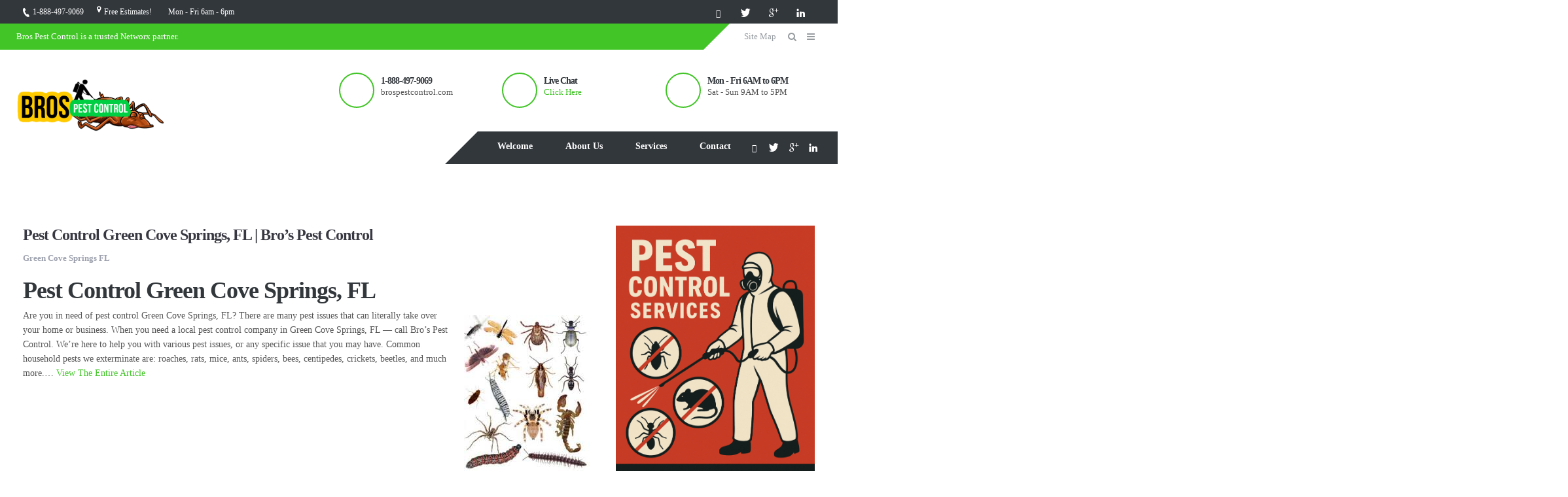

--- FILE ---
content_type: text/html; charset=UTF-8
request_url: https://brospestcontrol.com/pests/florida/
body_size: 14486
content:
<!DOCTYPE html>
<html dir="ltr" lang="en-US">
<head>
	<meta charset="UTF-8" />
<meta name="viewport" content="width=device-width, initial-scale=1, maximum-scale=1" />
	
	<link rel="profile" href="http://gmpg.org/xfn/11" />
	<link rel="pingback" href="https://brospestcontrol.com/xmlrpc.php" />
		
		
			
	    
	
<style type="text/css">
		.gates-page{max-width: 1230px;}
	.gates-page.vc {max-width: 1240px;}
	.boxed #gates-page-box {max-width: 1270px;}
		#gates-mainbody-columns > aside { width: 28%;}
	#gates-mainbody-columns > section { width: 72%; }
	#gates-mainbody-columns { background-position: 72% 0; }
		</style>
    <style type="text/css" data-type="gates-custom-inline-css"></style><script type="text/javascript">
           $Gates_PAGE_URL = 'https://brospestcontrol.com/';
           $Gates_TMPL_URL = 'https://brospestcontrol.com/wp-content/themes/dp-gates';
           $Gates_TMPL_NAME = 'gates';
           $Gates_TEMPLATE_WIDTH = '1230';
           $Gates_TABLET_WIDTH = '1030';
           $Gates_SMALL_TABLET_WIDTH = '820';
           $Gates_MOBILE_WIDTH = '580';
           $Gates_LAYOUT = 'stretched';
           $Gates_STICKY_HEADER = 'Y';
        </script>
<title>Florida | Bros Pest Control</title>
	<style>img:is([sizes="auto" i], [sizes^="auto," i]) { contain-intrinsic-size: 3000px 1500px }</style>
	
		<!-- All in One SEO 4.9.1.1 - aioseo.com -->
	<meta name="robots" content="noindex, max-image-preview:large" />
	<link rel="canonical" href="https://brospestcontrol.com/pests/florida/" />
	<link rel="next" href="https://brospestcontrol.com/pests/florida/page/2/" />
	<meta name="generator" content="All in One SEO (AIOSEO) 4.9.1.1" />
		<script type="application/ld+json" class="aioseo-schema">
			{"@context":"https:\/\/schema.org","@graph":[{"@type":"BreadcrumbList","@id":"https:\/\/brospestcontrol.com\/pests\/florida\/#breadcrumblist","itemListElement":[{"@type":"ListItem","@id":"https:\/\/brospestcontrol.com#listItem","position":1,"name":"Home","item":"https:\/\/brospestcontrol.com","nextItem":{"@type":"ListItem","@id":"https:\/\/brospestcontrol.com\/pests\/florida\/#listItem","name":"Florida"}},{"@type":"ListItem","@id":"https:\/\/brospestcontrol.com\/pests\/florida\/#listItem","position":2,"name":"Florida","previousItem":{"@type":"ListItem","@id":"https:\/\/brospestcontrol.com#listItem","name":"Home"}}]},{"@type":"CollectionPage","@id":"https:\/\/brospestcontrol.com\/pests\/florida\/#collectionpage","url":"https:\/\/brospestcontrol.com\/pests\/florida\/","name":"Florida | Bros Pest Control","inLanguage":"en-US","isPartOf":{"@id":"https:\/\/brospestcontrol.com\/#website"},"breadcrumb":{"@id":"https:\/\/brospestcontrol.com\/pests\/florida\/#breadcrumblist"}},{"@type":"Organization","@id":"https:\/\/brospestcontrol.com\/#organization","name":"Bro's Pest Control","description":"Local Exterminators","url":"https:\/\/brospestcontrol.com\/","telephone":"+18556613672","logo":{"@type":"ImageObject","url":"https:\/\/brospestcontrol.com\/wp-content\/uploads\/2017\/05\/brospestcontrollogobug.png","@id":"https:\/\/brospestcontrol.com\/pests\/florida\/#organizationLogo","width":602,"height":213},"image":{"@id":"https:\/\/brospestcontrol.com\/pests\/florida\/#organizationLogo"}},{"@type":"WebSite","@id":"https:\/\/brospestcontrol.com\/#website","url":"https:\/\/brospestcontrol.com\/","name":"Bros Pest Control","description":"Local Exterminators","inLanguage":"en-US","publisher":{"@id":"https:\/\/brospestcontrol.com\/#organization"}}]}
		</script>
		<!-- All in One SEO -->

<link rel='dns-prefetch' href='//maps-api-ssl.google.com' />
<link rel="alternate" type="application/rss+xml" title="Bros Pest Control &raquo; Feed" href="https://brospestcontrol.com/feed/" />
<link rel="alternate" type="application/rss+xml" title="Bros Pest Control - Florida Category Feed" href="https://brospestcontrol.com/pests/florida/feed/" />
<script type="text/javascript">
/* <![CDATA[ */
window._wpemojiSettings = {"baseUrl":"https:\/\/s.w.org\/images\/core\/emoji\/16.0.1\/72x72\/","ext":".png","svgUrl":"https:\/\/s.w.org\/images\/core\/emoji\/16.0.1\/svg\/","svgExt":".svg","source":{"concatemoji":"https:\/\/brospestcontrol.com\/wp-includes\/js\/wp-emoji-release.min.js?ver=6.8.3"}};
/*! This file is auto-generated */
!function(s,n){var o,i,e;function c(e){try{var t={supportTests:e,timestamp:(new Date).valueOf()};sessionStorage.setItem(o,JSON.stringify(t))}catch(e){}}function p(e,t,n){e.clearRect(0,0,e.canvas.width,e.canvas.height),e.fillText(t,0,0);var t=new Uint32Array(e.getImageData(0,0,e.canvas.width,e.canvas.height).data),a=(e.clearRect(0,0,e.canvas.width,e.canvas.height),e.fillText(n,0,0),new Uint32Array(e.getImageData(0,0,e.canvas.width,e.canvas.height).data));return t.every(function(e,t){return e===a[t]})}function u(e,t){e.clearRect(0,0,e.canvas.width,e.canvas.height),e.fillText(t,0,0);for(var n=e.getImageData(16,16,1,1),a=0;a<n.data.length;a++)if(0!==n.data[a])return!1;return!0}function f(e,t,n,a){switch(t){case"flag":return n(e,"\ud83c\udff3\ufe0f\u200d\u26a7\ufe0f","\ud83c\udff3\ufe0f\u200b\u26a7\ufe0f")?!1:!n(e,"\ud83c\udde8\ud83c\uddf6","\ud83c\udde8\u200b\ud83c\uddf6")&&!n(e,"\ud83c\udff4\udb40\udc67\udb40\udc62\udb40\udc65\udb40\udc6e\udb40\udc67\udb40\udc7f","\ud83c\udff4\u200b\udb40\udc67\u200b\udb40\udc62\u200b\udb40\udc65\u200b\udb40\udc6e\u200b\udb40\udc67\u200b\udb40\udc7f");case"emoji":return!a(e,"\ud83e\udedf")}return!1}function g(e,t,n,a){var r="undefined"!=typeof WorkerGlobalScope&&self instanceof WorkerGlobalScope?new OffscreenCanvas(300,150):s.createElement("canvas"),o=r.getContext("2d",{willReadFrequently:!0}),i=(o.textBaseline="top",o.font="600 32px Arial",{});return e.forEach(function(e){i[e]=t(o,e,n,a)}),i}function t(e){var t=s.createElement("script");t.src=e,t.defer=!0,s.head.appendChild(t)}"undefined"!=typeof Promise&&(o="wpEmojiSettingsSupports",i=["flag","emoji"],n.supports={everything:!0,everythingExceptFlag:!0},e=new Promise(function(e){s.addEventListener("DOMContentLoaded",e,{once:!0})}),new Promise(function(t){var n=function(){try{var e=JSON.parse(sessionStorage.getItem(o));if("object"==typeof e&&"number"==typeof e.timestamp&&(new Date).valueOf()<e.timestamp+604800&&"object"==typeof e.supportTests)return e.supportTests}catch(e){}return null}();if(!n){if("undefined"!=typeof Worker&&"undefined"!=typeof OffscreenCanvas&&"undefined"!=typeof URL&&URL.createObjectURL&&"undefined"!=typeof Blob)try{var e="postMessage("+g.toString()+"("+[JSON.stringify(i),f.toString(),p.toString(),u.toString()].join(",")+"));",a=new Blob([e],{type:"text/javascript"}),r=new Worker(URL.createObjectURL(a),{name:"wpTestEmojiSupports"});return void(r.onmessage=function(e){c(n=e.data),r.terminate(),t(n)})}catch(e){}c(n=g(i,f,p,u))}t(n)}).then(function(e){for(var t in e)n.supports[t]=e[t],n.supports.everything=n.supports.everything&&n.supports[t],"flag"!==t&&(n.supports.everythingExceptFlag=n.supports.everythingExceptFlag&&n.supports[t]);n.supports.everythingExceptFlag=n.supports.everythingExceptFlag&&!n.supports.flag,n.DOMReady=!1,n.readyCallback=function(){n.DOMReady=!0}}).then(function(){return e}).then(function(){var e;n.supports.everything||(n.readyCallback(),(e=n.source||{}).concatemoji?t(e.concatemoji):e.wpemoji&&e.twemoji&&(t(e.twemoji),t(e.wpemoji)))}))}((window,document),window._wpemojiSettings);
/* ]]> */
</script>
<link rel='stylesheet' id='gates-icomoon-css' href='https://brospestcontrol.com/wp-content/themes/dp-gates/css/dynamo_icomoon.css?ver=6.8.3' type='text/css' media='all' />
<style id='wp-emoji-styles-inline-css' type='text/css'>

	img.wp-smiley, img.emoji {
		display: inline !important;
		border: none !important;
		box-shadow: none !important;
		height: 1em !important;
		width: 1em !important;
		margin: 0 0.07em !important;
		vertical-align: -0.1em !important;
		background: none !important;
		padding: 0 !important;
	}
</style>
<link rel='stylesheet' id='wp-block-library-css' href='https://brospestcontrol.com/wp-includes/css/dist/block-library/style.min.css?ver=6.8.3' type='text/css' media='all' />
<style id='classic-theme-styles-inline-css' type='text/css'>
/*! This file is auto-generated */
.wp-block-button__link{color:#fff;background-color:#32373c;border-radius:9999px;box-shadow:none;text-decoration:none;padding:calc(.667em + 2px) calc(1.333em + 2px);font-size:1.125em}.wp-block-file__button{background:#32373c;color:#fff;text-decoration:none}
</style>
<link rel='stylesheet' id='aioseo/css/src/vue/standalone/blocks/table-of-contents/global.scss-css' href='https://brospestcontrol.com/wp-content/plugins/all-in-one-seo-pack/dist/Lite/assets/css/table-of-contents/global.e90f6d47.css?ver=4.9.1.1' type='text/css' media='all' />
<style id='global-styles-inline-css' type='text/css'>
:root{--wp--preset--aspect-ratio--square: 1;--wp--preset--aspect-ratio--4-3: 4/3;--wp--preset--aspect-ratio--3-4: 3/4;--wp--preset--aspect-ratio--3-2: 3/2;--wp--preset--aspect-ratio--2-3: 2/3;--wp--preset--aspect-ratio--16-9: 16/9;--wp--preset--aspect-ratio--9-16: 9/16;--wp--preset--color--black: #000000;--wp--preset--color--cyan-bluish-gray: #abb8c3;--wp--preset--color--white: #ffffff;--wp--preset--color--pale-pink: #f78da7;--wp--preset--color--vivid-red: #cf2e2e;--wp--preset--color--luminous-vivid-orange: #ff6900;--wp--preset--color--luminous-vivid-amber: #fcb900;--wp--preset--color--light-green-cyan: #7bdcb5;--wp--preset--color--vivid-green-cyan: #00d084;--wp--preset--color--pale-cyan-blue: #8ed1fc;--wp--preset--color--vivid-cyan-blue: #0693e3;--wp--preset--color--vivid-purple: #9b51e0;--wp--preset--gradient--vivid-cyan-blue-to-vivid-purple: linear-gradient(135deg,rgba(6,147,227,1) 0%,rgb(155,81,224) 100%);--wp--preset--gradient--light-green-cyan-to-vivid-green-cyan: linear-gradient(135deg,rgb(122,220,180) 0%,rgb(0,208,130) 100%);--wp--preset--gradient--luminous-vivid-amber-to-luminous-vivid-orange: linear-gradient(135deg,rgba(252,185,0,1) 0%,rgba(255,105,0,1) 100%);--wp--preset--gradient--luminous-vivid-orange-to-vivid-red: linear-gradient(135deg,rgba(255,105,0,1) 0%,rgb(207,46,46) 100%);--wp--preset--gradient--very-light-gray-to-cyan-bluish-gray: linear-gradient(135deg,rgb(238,238,238) 0%,rgb(169,184,195) 100%);--wp--preset--gradient--cool-to-warm-spectrum: linear-gradient(135deg,rgb(74,234,220) 0%,rgb(151,120,209) 20%,rgb(207,42,186) 40%,rgb(238,44,130) 60%,rgb(251,105,98) 80%,rgb(254,248,76) 100%);--wp--preset--gradient--blush-light-purple: linear-gradient(135deg,rgb(255,206,236) 0%,rgb(152,150,240) 100%);--wp--preset--gradient--blush-bordeaux: linear-gradient(135deg,rgb(254,205,165) 0%,rgb(254,45,45) 50%,rgb(107,0,62) 100%);--wp--preset--gradient--luminous-dusk: linear-gradient(135deg,rgb(255,203,112) 0%,rgb(199,81,192) 50%,rgb(65,88,208) 100%);--wp--preset--gradient--pale-ocean: linear-gradient(135deg,rgb(255,245,203) 0%,rgb(182,227,212) 50%,rgb(51,167,181) 100%);--wp--preset--gradient--electric-grass: linear-gradient(135deg,rgb(202,248,128) 0%,rgb(113,206,126) 100%);--wp--preset--gradient--midnight: linear-gradient(135deg,rgb(2,3,129) 0%,rgb(40,116,252) 100%);--wp--preset--font-size--small: 13px;--wp--preset--font-size--medium: 20px;--wp--preset--font-size--large: 36px;--wp--preset--font-size--x-large: 42px;--wp--preset--spacing--20: 0.44rem;--wp--preset--spacing--30: 0.67rem;--wp--preset--spacing--40: 1rem;--wp--preset--spacing--50: 1.5rem;--wp--preset--spacing--60: 2.25rem;--wp--preset--spacing--70: 3.38rem;--wp--preset--spacing--80: 5.06rem;--wp--preset--shadow--natural: 6px 6px 9px rgba(0, 0, 0, 0.2);--wp--preset--shadow--deep: 12px 12px 50px rgba(0, 0, 0, 0.4);--wp--preset--shadow--sharp: 6px 6px 0px rgba(0, 0, 0, 0.2);--wp--preset--shadow--outlined: 6px 6px 0px -3px rgba(255, 255, 255, 1), 6px 6px rgba(0, 0, 0, 1);--wp--preset--shadow--crisp: 6px 6px 0px rgba(0, 0, 0, 1);}:where(.is-layout-flex){gap: 0.5em;}:where(.is-layout-grid){gap: 0.5em;}body .is-layout-flex{display: flex;}.is-layout-flex{flex-wrap: wrap;align-items: center;}.is-layout-flex > :is(*, div){margin: 0;}body .is-layout-grid{display: grid;}.is-layout-grid > :is(*, div){margin: 0;}:where(.wp-block-columns.is-layout-flex){gap: 2em;}:where(.wp-block-columns.is-layout-grid){gap: 2em;}:where(.wp-block-post-template.is-layout-flex){gap: 1.25em;}:where(.wp-block-post-template.is-layout-grid){gap: 1.25em;}.has-black-color{color: var(--wp--preset--color--black) !important;}.has-cyan-bluish-gray-color{color: var(--wp--preset--color--cyan-bluish-gray) !important;}.has-white-color{color: var(--wp--preset--color--white) !important;}.has-pale-pink-color{color: var(--wp--preset--color--pale-pink) !important;}.has-vivid-red-color{color: var(--wp--preset--color--vivid-red) !important;}.has-luminous-vivid-orange-color{color: var(--wp--preset--color--luminous-vivid-orange) !important;}.has-luminous-vivid-amber-color{color: var(--wp--preset--color--luminous-vivid-amber) !important;}.has-light-green-cyan-color{color: var(--wp--preset--color--light-green-cyan) !important;}.has-vivid-green-cyan-color{color: var(--wp--preset--color--vivid-green-cyan) !important;}.has-pale-cyan-blue-color{color: var(--wp--preset--color--pale-cyan-blue) !important;}.has-vivid-cyan-blue-color{color: var(--wp--preset--color--vivid-cyan-blue) !important;}.has-vivid-purple-color{color: var(--wp--preset--color--vivid-purple) !important;}.has-black-background-color{background-color: var(--wp--preset--color--black) !important;}.has-cyan-bluish-gray-background-color{background-color: var(--wp--preset--color--cyan-bluish-gray) !important;}.has-white-background-color{background-color: var(--wp--preset--color--white) !important;}.has-pale-pink-background-color{background-color: var(--wp--preset--color--pale-pink) !important;}.has-vivid-red-background-color{background-color: var(--wp--preset--color--vivid-red) !important;}.has-luminous-vivid-orange-background-color{background-color: var(--wp--preset--color--luminous-vivid-orange) !important;}.has-luminous-vivid-amber-background-color{background-color: var(--wp--preset--color--luminous-vivid-amber) !important;}.has-light-green-cyan-background-color{background-color: var(--wp--preset--color--light-green-cyan) !important;}.has-vivid-green-cyan-background-color{background-color: var(--wp--preset--color--vivid-green-cyan) !important;}.has-pale-cyan-blue-background-color{background-color: var(--wp--preset--color--pale-cyan-blue) !important;}.has-vivid-cyan-blue-background-color{background-color: var(--wp--preset--color--vivid-cyan-blue) !important;}.has-vivid-purple-background-color{background-color: var(--wp--preset--color--vivid-purple) !important;}.has-black-border-color{border-color: var(--wp--preset--color--black) !important;}.has-cyan-bluish-gray-border-color{border-color: var(--wp--preset--color--cyan-bluish-gray) !important;}.has-white-border-color{border-color: var(--wp--preset--color--white) !important;}.has-pale-pink-border-color{border-color: var(--wp--preset--color--pale-pink) !important;}.has-vivid-red-border-color{border-color: var(--wp--preset--color--vivid-red) !important;}.has-luminous-vivid-orange-border-color{border-color: var(--wp--preset--color--luminous-vivid-orange) !important;}.has-luminous-vivid-amber-border-color{border-color: var(--wp--preset--color--luminous-vivid-amber) !important;}.has-light-green-cyan-border-color{border-color: var(--wp--preset--color--light-green-cyan) !important;}.has-vivid-green-cyan-border-color{border-color: var(--wp--preset--color--vivid-green-cyan) !important;}.has-pale-cyan-blue-border-color{border-color: var(--wp--preset--color--pale-cyan-blue) !important;}.has-vivid-cyan-blue-border-color{border-color: var(--wp--preset--color--vivid-cyan-blue) !important;}.has-vivid-purple-border-color{border-color: var(--wp--preset--color--vivid-purple) !important;}.has-vivid-cyan-blue-to-vivid-purple-gradient-background{background: var(--wp--preset--gradient--vivid-cyan-blue-to-vivid-purple) !important;}.has-light-green-cyan-to-vivid-green-cyan-gradient-background{background: var(--wp--preset--gradient--light-green-cyan-to-vivid-green-cyan) !important;}.has-luminous-vivid-amber-to-luminous-vivid-orange-gradient-background{background: var(--wp--preset--gradient--luminous-vivid-amber-to-luminous-vivid-orange) !important;}.has-luminous-vivid-orange-to-vivid-red-gradient-background{background: var(--wp--preset--gradient--luminous-vivid-orange-to-vivid-red) !important;}.has-very-light-gray-to-cyan-bluish-gray-gradient-background{background: var(--wp--preset--gradient--very-light-gray-to-cyan-bluish-gray) !important;}.has-cool-to-warm-spectrum-gradient-background{background: var(--wp--preset--gradient--cool-to-warm-spectrum) !important;}.has-blush-light-purple-gradient-background{background: var(--wp--preset--gradient--blush-light-purple) !important;}.has-blush-bordeaux-gradient-background{background: var(--wp--preset--gradient--blush-bordeaux) !important;}.has-luminous-dusk-gradient-background{background: var(--wp--preset--gradient--luminous-dusk) !important;}.has-pale-ocean-gradient-background{background: var(--wp--preset--gradient--pale-ocean) !important;}.has-electric-grass-gradient-background{background: var(--wp--preset--gradient--electric-grass) !important;}.has-midnight-gradient-background{background: var(--wp--preset--gradient--midnight) !important;}.has-small-font-size{font-size: var(--wp--preset--font-size--small) !important;}.has-medium-font-size{font-size: var(--wp--preset--font-size--medium) !important;}.has-large-font-size{font-size: var(--wp--preset--font-size--large) !important;}.has-x-large-font-size{font-size: var(--wp--preset--font-size--x-large) !important;}
:where(.wp-block-post-template.is-layout-flex){gap: 1.25em;}:where(.wp-block-post-template.is-layout-grid){gap: 1.25em;}
:where(.wp-block-columns.is-layout-flex){gap: 2em;}:where(.wp-block-columns.is-layout-grid){gap: 2em;}
:root :where(.wp-block-pullquote){font-size: 1.5em;line-height: 1.6;}
</style>
<link rel='stylesheet' id='related-posts-by-taxonomy-css' href='https://brospestcontrol.com/wp-content/plugins/related-posts-by-taxonomy/includes/assets/css/styles.css?ver=6.8.3' type='text/css' media='all' />
<link rel='stylesheet' id='wp-components-css' href='https://brospestcontrol.com/wp-includes/css/dist/components/style.min.css?ver=6.8.3' type='text/css' media='all' />
<link rel='stylesheet' id='godaddy-styles-css' href='https://brospestcontrol.com/wp-content/mu-plugins/vendor/wpex/godaddy-launch/includes/Dependencies/GoDaddy/Styles/build/latest.css?ver=2.0.2' type='text/css' media='all' />
<link rel='stylesheet' id='gates-css-css' href='https://brospestcontrol.com/wp-content/themes/dp-gates/css/basic.css?ver=6.8.3' type='text/css' media='all' />
<link rel='stylesheet' id='gates-override-css-css' href='https://brospestcontrol.com/wp-content/themes/dp-gates/css/override.css?ver=6.8.3' type='text/css' media='all' />
<!--[if lt IE 10]>
<link rel='stylesheet' id='gates-ie-css' href='https://brospestcontrol.com/wp-content/themes/dp-gates/css/ie9.css?ver=6.8.3' type='text/css' media='all' />
<![endif]-->
<!--[if lt IE 9]>
<link rel='stylesheet' id='gates-ie8-css' href='https://brospestcontrol.com/wp-content/themes/dp-gates/css/ie8.css?ver=6.8.3' type='text/css' media='all' />
<![endif]-->
<link rel='stylesheet' id='gates-desktop-small-css-css' href='https://brospestcontrol.com/wp-content/themes/dp-gates/css/desktop.small.css?ver=6.8.3' type='text/css' media='(max-width:1230px)' />
<link rel='stylesheet' id='gates-tablet-css-css' href='https://brospestcontrol.com/wp-content/themes/dp-gates/css/tablet.css?ver=6.8.3' type='text/css' media='(max-width:1030px)' />
<link rel='stylesheet' id='gates-tablet-small-css-css' href='https://brospestcontrol.com/wp-content/themes/dp-gates/css/tablet.small.css?ver=6.8.3' type='text/css' media='(max-width:820px)' />
<link rel='stylesheet' id='gates-mobile-css-css' href='https://brospestcontrol.com/wp-content/themes/dp-gates/css/mobile.css?ver=6.8.3' type='text/css' media='(max-width:580px)' />
<link rel='stylesheet' id='gates-plugins-css-override-css' href='https://brospestcontrol.com/wp-content/themes/dp-gates/css/override-plugins.css?ver=6.8.3' type='text/css' media='all' />
<link rel='stylesheet' id='gates-dynamic-css-css' href='https://brospestcontrol.com/wp-content/uploads/gates-dynamic.css?ver=6.8.3' type='text/css' media='all' />
<link rel='stylesheet' id='gates-style-css' href='https://brospestcontrol.com/wp-content/themes/dp-gates/css/style0.css?ver=6.8.3' type='text/css' media='all' />
<script type="text/javascript" src="https://brospestcontrol.com/wp-includes/js/jquery/jquery.min.js?ver=3.7.1" id="jquery-core-js"></script>
<script type="text/javascript" src="https://brospestcontrol.com/wp-includes/js/jquery/jquery-migrate.min.js?ver=3.4.1" id="jquery-migrate-js"></script>
<script type="text/javascript" src="https://maps-api-ssl.google.com/maps/api/js?key&amp;ver=1" id="google-map-api-js-js"></script>
<script type="text/javascript" src="https://brospestcontrol.com/wp-content/themes/dp-gates/js/jquery.flexslider-min.js?ver=6.8.3" id="flexslider-js"></script>
<!--[if lt IE 9]>
<script type="text/javascript" src="https://brospestcontrol.com/wp-content/themes/dp-gates/js/html5shiv.js?ver=6.8.3" id="html5shiv-js"></script>
<![endif]-->
<script type="text/javascript" src="https://brospestcontrol.com/wp-content/themes/dp-gates/js/respond.js?ver=6.8.3" id="respond-js"></script>
<script></script><link rel="https://api.w.org/" href="https://brospestcontrol.com/wp-json/" /><link rel="alternate" title="JSON" type="application/json" href="https://brospestcontrol.com/wp-json/wp/v2/categories/468" /><link rel="EditURI" type="application/rsd+xml" title="RSD" href="https://brospestcontrol.com/xmlrpc.php?rsd" />
<meta name="generator" content="WordPress 6.8.3" />
<!--[if IE 9]> <script>var _gambitParallaxIE9 = true;</script> <![endif]--><meta name="generator" content="Powered by WPBakery Page Builder - drag and drop page builder for WordPress."/>
<link rel="icon" href="https://brospestcontrol.com/wp-content/uploads/2017/04/cropped-qtq80-ARfcHG-32x32.jpeg" sizes="32x32" />
<link rel="icon" href="https://brospestcontrol.com/wp-content/uploads/2017/04/cropped-qtq80-ARfcHG-192x192.jpeg" sizes="192x192" />
<link rel="apple-touch-icon" href="https://brospestcontrol.com/wp-content/uploads/2017/04/cropped-qtq80-ARfcHG-180x180.jpeg" />
<meta name="msapplication-TileImage" content="https://brospestcontrol.com/wp-content/uploads/2017/04/cropped-qtq80-ARfcHG-270x270.jpeg" />
		<style type="text/css" id="wp-custom-css">
			/* 5.15 Contact form 7 
==================================== */
.wpcf7 input[type=text],.wpcf7 input[type=tel],.wpcf7 input[type=email],.wpcf7 input[type=url],.wpcf7 textarea {
width:100%;
max-width:100%;
background-color:#fff;
}
.wpcf7 input[type=text],.wpcf7 input[type=email], .wpcf7 input[type=number], .wpcf7 input[type=tel], .wpcf7 input[type=date], .wpcf7 input[type=url], .wpcf7 select {
height: 50px!important;
padding: 0 20px;
font-size: 16px;
border:1px solid #e1e3e5!important;
-webkit-border-radius:3px!important;
color: #333;
}
.wpcf7 input::-webkit-inner-spin-button{height:50px;}
.wpcf7 input[type=date], .wpcf7 select {
background-color:#fff;
}
.wpcf7 textarea {color:#666; font-size:16px;}

.wpcf7 input[type=text]:hover,
.wpcf7 input[type=text]:focus,
.wpcf7 input[type=email]:hover,
.wpcf7 input[type=email]:focus, 
.wpcf7 input[type=url]:hover,
wpcf7 input[type=url]:focus,
.wpcf7 textarea:hover,
.wpcf7 textarea:focus, 
.wpcf7 input[type=date]:hover,
.wpcf7 input[type=date]:focus, 
.wpcf7 select:hover,.wpcf7 select:focus {
background-color:#fff;
}

.wpcf7 input[type=submit] {
width:100%;
height:50px;
font-size:16px;
text-transform:uppercase;
font-weight:600;
color:#fff;
background-color:#E6BE1E;
}

.wpcf7 input[type=submit]:hover {
background-color:#A0A5AA;
}
.transparent-form .wpcf7 input[type="text"], .transparent-form .wpcf7 input[type="date"], .transparent-form .wpcf7 input[type="tel"],.transparent-form .wpcf7 input[type="email"], .transparent-form .wpcf7 textarea, .transparent-form .wpcf7 select {
	background: transparent; border-color: #fff; color:#fff;
}
.transparent-form .wpcf7 option {color:#555}
.booking-form-wrap {
background-color:#fff;
border-radius:5px 5px 0 0;
padding: 20px 20px 12px 20px;
}		</style>
		<noscript><style> .wpb_animate_when_almost_visible { opacity: 1; }</style></noscript>

</head><body class="archive category category-florida category-468 wp-theme-dp-gates menu-type-skewed sticky_header_used subheader-big stretched Y wpb-js-composer js-comp-ver-8.6.1 vc_responsive" data-tablet-width="1030">
    <div class="clearboth;"></div>
    <div id="gates-page-box">
		<!--   Begin Top Panel widget area -->
                <div id="gates-top-bar" >
        <div class="gates-page pad10">
        <div class="top-contact-bar">
                <div class= "top-bar-phone"><i class="icon-phone"></i><span>1-888-497-9069</span></div>
                        <div class= "top-bar-adress"><i class="icon-marker"></i><span>Free Estimates!</span></div>
                        </div>
                <div class= "top-bar-hours"><i class="Default-clock-o"></i><span>Mon - Fri 6am - 6pm</span></div>
                                                    
                <ul class="social-bar diamond">
        <li><a href="#" class=" facebook" target="_blank"></a></li><li><a href="#" class="twitter" target="_blank"></a></li><li><a href="#" class="gplus" target="_blank"></a></li><li><a href="#" class="linkedin" target="_blank"></a></li>        </ul>
                </div>
        </div>
        <div class="clearboth"></div>
        		<!--   End Top Panel widget area -->
        
        <!--   Begin Mobile Header area -->
		<div id="gates-mobile-header-wrapper">
			<div class="gates-head-wrap semi-transparent">
            	<div class="gates-page pad10 clearfix">
                
               
                <a href="#" class="gates-mainmenu-toggle"><i class="icon-menu"></i></a>                   
               
                
                                       <h2><a href="https://brospestcontrol.com/" class="imageLogo"><img class="logo-default" src="https://brospestcontrol.com/wp-content/uploads/2017/05/brospestcontrollogobug.png" alt="Bros Pest Control" /><img class="logo-sticky" src="https://brospestcontrol.com/wp-content/uploads/2017/05/brospestcontrollogobug.png" alt="Bros Pest Control" style="width:100px!important; height:25px!important"/><img class="logo-light" src="https://brospestcontrol.com/wp-content/uploads/2017/05/brospestcontrollogobug.png" alt="Bros Pest Control" /><img class="logo-dark" src="https://brospestcontrol.com/wp-content/uploads/2017/05/brospestcontrollogobug.png" alt="Bros Pest Control" /></a></h2>
                            		</div>
        	</div>
        </div>
		<!--   End Mobile header -->
		
        <!--   Begin Navigation area -->
                <div id="gates-navigation-wrapper" class="clearfix skewed">
        <div class="skewed-menu-top">
        <div class="gates-page">
        <div class="skewed-menu-slogan">
					                        			<div class="textwidget"><i class='Default-clock-o'></i> Bros Pest Control is a trusted Networx partner.</div>
		                            </div>
        <div class="secondary-menu-outer">
                                        <div class="gates-button-area"> 
                                                <a href="" class="gates-sidebar-button"></a>
                        						                        <a href="#" class="gates-header-search"></a>
												                                            
                    </div>
                    		<ul id="secondary--menu" class="menu gates_normal secondary-menu"><li id="menu-item-607" class="menu-item menu-item-type-custom menu-item-object-custom menu-item-607  menutab1 root"><div class="item-container "><a href="/site-map/"><div class="menu-title">Site Map<div  class="menu-subtitle"></div></div></a></div></li>
</ul>                    </div>
                    <div class="skewed-triangle-1"></div>
		</div>
        </div>
        <div class="gates-head-wrap semi-transparent default">
                <header id="gates-head" class="top-navigation">
                <div class="skewed-first-row">
					<div class="gates-page">
                                        <h2>
                        <a href="https://brospestcontrol.com/" class="imageLogo"><img class="logo-default" src="https://brospestcontrol.com/wp-content/uploads/2017/05/brospestcontrollogobug.png" alt="Bros Pest Control" /><img class="logo-sticky" src="https://brospestcontrol.com/wp-content/uploads/2017/05/brospestcontrollogobug.png" alt="Bros Pest Control" style="width:100px!important; height:25px!important"/><img class="logo-light" src="https://brospestcontrol.com/wp-content/uploads/2017/05/brospestcontrollogobug.png" alt="Bros Pest Control" /><img class="logo-dark" src="https://brospestcontrol.com/wp-content/uploads/2017/05/brospestcontrollogobug.png" alt="Bros Pest Control" /></a>
                    </h2>
                    					                    <div id="skewed-inner">
                        			<div class="textwidget"><ul class="skewed-top-contact">
                        <li>
                            <div class="icon">
                                <i class="Default-phone"></i>
                                <div class="content">
                                    <h3>1-888-497-9069</h3>
                                    <p>brospestcontrol.com</p>
                                </div>
                            </div>
                        </li>

                        <li>
                            <div class="icon">
							<i class="Default-wechat"></i>
                                <div class="content">
                                    <h3>Live Chat</h3>
                                    <p><a href="http://occ.bz/chat/28229-63780">Click Here</a> </p>
                                </div>
                            </div>
                        </li>

                        <li>
                            <div class="icon">
                                <i class="Default-clock-o"></i>
                                <div class="content">
                                    <h3>Mon - Fri 6AM to 6PM</h3>
                                    <p>Sat - Sun 9AM to 5PM </p>
                                </div>
                            </div>
                        </li>
                    </ul></div>
		                    </div>
                                        </div>
                </div>
                <div class="skewed-second-row">
                <div class="gates-page">
		                        <ul class="social-bar">
       					 <li><a href="#" class=" facebook" target="_blank"></a></li><li><a href="#" class="twitter" target="_blank"></a></li><li><a href="#" class="gplus" target="_blank"></a></li><li><a href="#" class="linkedin" target="_blank"></a></li>        				</ul>
    								<ul id="main-menu" class="menu gates_normal sf-menu main-top-menu"><li id="menu-item-683" class="menu-item menu-item-type-post_type menu-item-object-page menu-item-home menu-item-683  menutab2 root"><div class="item-container "><a href="https://brospestcontrol.com/"><div class="menu-title">Welcome<div  class="menu-subtitle"></div></div></a></div></li>
<li id="menu-item-682" class="menu-item menu-item-type-post_type menu-item-object-page menu-item-682  menutab3 root"><div class="item-container "><a href="https://brospestcontrol.com/about-us/"><div class="menu-title">About Us<div  class="menu-subtitle"></div></div></a></div></li>
<li id="menu-item-684" class="menu-item menu-item-type-post_type menu-item-object-page menu-item-has-children menu-item-684  menutab4 root"><div class="item-container "><a href="https://brospestcontrol.com/services/"><div class="menu-title">Services<span class="sub-indicator-1"><i class="icon-angle-right"></i></span><div  class="menu-subtitle"></div></div></a></div>
<ul class="submenu">
	<li id="menu-item-13735" class="menu-item menu-item-type-post_type menu-item-object-page menu-item-13735  childmenu"><div class="item-container "><a href="https://brospestcontrol.com/services/bed-bug-control/"><div class="menu-title">Bed Bug Control<div  class="menu-subtitle"></div></div></a></div></li>
	<li id="menu-item-13736" class="menu-item menu-item-type-post_type menu-item-object-page menu-item-13736  childmenu"><div class="item-container "><a href="https://brospestcontrol.com/services/rodent-control/"><div class="menu-title">Rodent Control<div  class="menu-subtitle"></div></div></a></div></li>
	<li id="menu-item-73978" class="menu-item menu-item-type-post_type menu-item-object-page menu-item-73978  childmenu"><div class="item-container "><a href="https://brospestcontrol.com/services/roach-control/"><div class="menu-title">Roach Control<div  class="menu-subtitle"></div></div></a></div></li>
	<li id="menu-item-73994" class="menu-item menu-item-type-post_type menu-item-object-page menu-item-73994  childmenu"><div class="item-container "><a href="https://brospestcontrol.com/bird-control-safe-effective-bird-removal-proofing/"><div class="menu-title">Bird Control<div  class="menu-subtitle"></div></div></a></div></li>
</ul>
</li>
<li id="menu-item-681" class="menu-item menu-item-type-post_type menu-item-object-page menu-item-681  menutab5 root"><div class="item-container "><a href="https://brospestcontrol.com/contact/"><div class="menu-title">Contact<div  class="menu-subtitle"></div></div></a></div></li>
</ul>                            <div class="skewed-triangle-2"></div>
               </div>
               </div>
                </header>
        </div>
        </div>
		<!--   End Navigation area -->
                              
        
        <!--   Begin subheader wrapper -->
		                        
                <!--   Begin Slideshow area -->
		        <!--   End slideshow area -->
        <!--   End subheader wrapper -->

<div class="clearboth"></div>
<section class="gates-page-wrap  gates-page">
               

	<section id="gates-mainbody-columns" >			
			<section>
            <div id="gates-content-wrap">
<section id="gates-mainbody" class="category-page">
	    <section></section>			
		        	
    <article id="post-65429" class="bigimages post-65429 post type-post status-publish format-standard hentry category-florida category-pest-control-fl tag-green-cove-springs-fl">
	    	<div class="large-blog-content">
        
        
    
    		<header>
        <h2>
        <a href="https://brospestcontrol.com/florida/pest-control-green-cove-springs-florida/" title="Permalink to Pest Control Green Cove Springs, FL | Bro&#8217;s Pest Control" rel="bookmark">
        Pest Control Green Cove Springs, FL | Bro&#8217;s Pest Control        </a>
			        </h2>
	
		</header>
          	
		    <div class="meta">
    	
         	
         		    <span class="tags"><a href="https://brospestcontrol.com/srv/green-cove-springs-fl/" rel="tag">Green Cove Springs FL</a></span>
        	 
	
			
    </div>
 			<section class="summary ">
        <h1>Pest Control Green Cove Springs, FL</h1>
<p><img loading="lazy" decoding="async" class="alignright wp-image-58871 size-full" title="Pest Control Green Cove Springs, FL" src="https://brospestcontrol.com/wp-content/uploads/2017/08/bug-and-insect-control.jpg" alt="Pest Control Green Cove Springs, FL" width="192" height="240" />Are you in need of pest control Green Cove Springs, FL? There are many pest issues that can literally take over your home or business. When you need a local pest control company in Green Cove Springs, FL &#8212; call Bro&#8217;s Pest Control. We&#8217;re here to help you with various pest issues, or any specific issue that you may have. Common household pests we exterminate are: roaches, rats, mice, ants, spiders, bees, centipedes, crickets, beetles, and much more.&hellip; <a href="https://brospestcontrol.com/florida/pest-control-green-cove-springs-florida/" class="read-more">View The Entire Article </a></p>		</section>
		

        </div>
	</article>            	
    <article id="post-65370" class="bigimages post-65370 post type-post status-publish format-standard hentry category-florida category-pest-control-fl tag-9218 tag-bay-county-fl tag-callaway-fl">
	    	<div class="large-blog-content">
        
        
    
    		<header>
        <h2>
        <a href="https://brospestcontrol.com/florida/pest-control-callaway-florida/" title="Permalink to Pest Control Callaway, FL | Bro&#8217;s Pest Control" rel="bookmark">
        Pest Control Callaway, FL | Bro&#8217;s Pest Control        </a>
			        </h2>
	
		</header>
          	
		    <div class="meta">
    	
         	
         		    <span class="tags"><a href="https://brospestcontrol.com/srv/32404/" rel="tag">32404</a>, <a href="https://brospestcontrol.com/srv/bay-county-fl/" rel="tag">Bay County FL</a>, <a href="https://brospestcontrol.com/srv/callaway-fl/" rel="tag">Callaway FL</a></span>
        	 
	
			
    </div>
 			<section class="summary ">
        <h1>Pest Control Callaway, FL</h1>
<p><img loading="lazy" decoding="async" class="alignright wp-image-58871 size-full" title="Pest Control Callaway, FL" src="https://brospestcontrol.com/wp-content/uploads/2017/08/bug-and-insect-control.jpg" alt="Pest Control Callaway, FL" width="192" height="240" />Are you in need of pest control Callaway, FL 32404? Unfortunately, many pest issues can take over your home or business. When you need a local pest control company in Callaway, FL &#8212; call Bro&#8217;s Pest Control. We&#8217;re here to help you with various pest issues or any specific issue that you may have. Common household pests we exterminate are: roaches, rats, mice, ants, spiders, bees, centipedes, crickets, beetles, and much more.&hellip; <a href="https://brospestcontrol.com/florida/pest-control-callaway-florida/" class="read-more">View The Entire Article </a></p>		</section>
		

        </div>
	</article>            	
    <article id="post-65257" class="bigimages post-65257 post type-post status-publish format-standard hentry category-florida category-pest-control-fl tag-gainesville-fl">
	    	<div class="large-blog-content">
        
        
    
    		<header>
        <h2>
        <a href="https://brospestcontrol.com/florida/pest-control-gainesville-florida/" title="Permalink to Pest Control Gainesville, FL | Bro&#8217;s Pest Control" rel="bookmark">
        Pest Control Gainesville, FL | Bro&#8217;s Pest Control        </a>
			        </h2>
	
		</header>
          	
		    <div class="meta">
    	
         	
         		    <span class="tags"><a href="https://brospestcontrol.com/srv/gainesville-fl/" rel="tag">Gainesville FL</a></span>
        	 
	
			
    </div>
 			<section class="summary ">
        <h1>Pest Control Gainesville, FL</h1>
<p><img loading="lazy" decoding="async" class="alignright wp-image-58871 size-full" title="Pest Control Gainesville, FL" src="https://brospestcontrol.com/wp-content/uploads/2017/08/bug-and-insect-control.jpg" alt="Pest Control Gainesville, FL" width="192" height="240" />Are you in need of pest control Gainesville, FL? There are many pest issues that can literally take over your home or business. When you need a local pest control company in Gainesville, FL &#8212; call Bro&#8217;s Pest Control. We&#8217;re here to help you with various pest issues, or any specific issue that you may have. Common household pests we exterminate are: roaches, rats, mice, ants, spiders, bees, centipedes, crickets, beetles, and much more.&hellip; <a href="https://brospestcontrol.com/florida/pest-control-gainesville-florida/" class="read-more">View The Entire Article </a></p>		</section>
		

        </div>
	</article>            	
    <article id="post-65277" class="bigimages post-65277 post type-post status-publish format-standard hentry category-florida category-pest-control-fl tag-lauderhill-fl">
	    	<div class="large-blog-content">
        
        
    
    		<header>
        <h2>
        <a href="https://brospestcontrol.com/florida/pest-control-lauderhill-florida/" title="Permalink to Pest Control Lauderhill, FL | Bro&#8217;s Pest Control" rel="bookmark">
        Pest Control Lauderhill, FL | Bro&#8217;s Pest Control        </a>
			        </h2>
	
		</header>
          	
		    <div class="meta">
    	
         	
         		    <span class="tags"><a href="https://brospestcontrol.com/srv/lauderhill-fl/" rel="tag">Lauderhill FL</a></span>
        	 
	
			
    </div>
 			<section class="summary ">
        <h1>Pest Control Lauderhill, FL</h1>
<p><img loading="lazy" decoding="async" class="alignright wp-image-58871 size-full" title="Pest Control Lauderhill, FL" src="https://brospestcontrol.com/wp-content/uploads/2017/08/bug-and-insect-control.jpg" alt="Pest Control Lauderhill, FL" width="192" height="240" />Are you in need of pest control Lauderhill, FL? There are many pest issues that can literally take over your home or business. When you need a local pest control company in Lauderhill, FL &#8212; call Bro&#8217;s Pest Control. We&#8217;re here to help you with various pest issues, or any specific issue that you may have. Common household pests we exterminate are: roaches, rats, mice, ants, spiders, bees, centipedes, crickets, beetles, and much more.&hellip; <a href="https://brospestcontrol.com/florida/pest-control-lauderhill-florida/" class="read-more">View The Entire Article </a></p>		</section>
		

        </div>
	</article>            	
    <article id="post-65338" class="bigimages post-65338 post type-post status-publish format-standard hentry category-florida category-pest-control-fl tag-tarpon-springs-fl">
	    	<div class="large-blog-content">
        
        
    
    		<header>
        <h2>
        <a href="https://brospestcontrol.com/florida/pest-control-tarpon-springs-florida/" title="Permalink to Pest Control Tarpon Springs, FL | Bro&#8217;s Pest Control" rel="bookmark">
        Pest Control Tarpon Springs, FL | Bro&#8217;s Pest Control        </a>
			        </h2>
	
		</header>
          	
		    <div class="meta">
    	
         	
         		    <span class="tags"><a href="https://brospestcontrol.com/srv/tarpon-springs-fl/" rel="tag">Tarpon Springs FL</a></span>
        	 
	
			
    </div>
 			<section class="summary ">
        <h1>Pest Control Tarpon Springs, FL</h1>
<p><img loading="lazy" decoding="async" class="alignright wp-image-58871 size-full" title="Pest Control Tarpon Springs, FL" src="https://brospestcontrol.com/wp-content/uploads/2017/08/bug-and-insect-control.jpg" alt="Pest Control Tarpon Springs, FL" width="192" height="240" />Are you in need of pest control Tarpon Springs, FL? There are many pest issues that can literally take over your home or business. When you need a local pest control company in Tarpon Springs, FL &#8212; call Bro&#8217;s Pest Control. We&#8217;re here to help you with various pest issues, or any specific issue that you may have. Common household pests we exterminate are: roaches, rats, mice, ants, spiders, bees, centipedes, crickets, beetles, and much more.&hellip; <a href="https://brospestcontrol.com/florida/pest-control-tarpon-springs-florida/" class="read-more">View The Entire Article </a></p>		</section>
		

        </div>
	</article>            	
    <article id="post-65399" class="bigimages post-65399 post type-post status-publish format-standard hentry category-florida category-pest-control-fl tag-8212 tag-brevard-county-fl tag-cocoa-beach-fl">
	    	<div class="large-blog-content">
        
        
    
    		<header>
        <h2>
        <a href="https://brospestcontrol.com/florida/pest-control-cocoa-beach-florida/" title="Permalink to Pest Control Cocoa Beach, FL | Bro&#8217;s Pest Control" rel="bookmark">
        Pest Control Cocoa Beach, FL | Bro&#8217;s Pest Control        </a>
			        </h2>
	
		</header>
          	
		    <div class="meta">
    	
         	
         		    <span class="tags"><a href="https://brospestcontrol.com/srv/32931/" rel="tag">32931</a>, <a href="https://brospestcontrol.com/srv/brevard-county-fl/" rel="tag">Brevard County FL</a>, <a href="https://brospestcontrol.com/srv/cocoa-beach-fl/" rel="tag">Cocoa Beach FL</a></span>
        	 
	
			
    </div>
 			<section class="summary ">
        <h1>Pest Control Cocoa Beach, FL</h1>
<p><img loading="lazy" decoding="async" class="alignright wp-image-58871 size-full" title="Pest Control Cocoa Beach, FL" src="https://brospestcontrol.com/wp-content/uploads/2017/08/bug-and-insect-control.jpg" alt="Pest Control Cocoa Beach, FL" width="192" height="240" />Are you in need of pest control Cocoa Beach, FL 32931? There are many pest issues that can literally take over your home or business. When you need a local pest control company in Cocoa Beach, FL &#8212; call Bro&#8217;s Pest Control. We&#8217;re here to help you with various pest issues, or any specific issue that you may have. Common household pests we exterminate are: roaches, rats, mice, ants, spiders, bees, centipedes, crickets, beetles, and much more.&hellip; <a href="https://brospestcontrol.com/florida/pest-control-cocoa-beach-florida/" class="read-more">View The Entire Article </a></p>		</section>
		

        </div>
	</article>            	
    <article id="post-65362" class="bigimages post-65362 post type-post status-publish format-standard hentry category-florida category-pest-control-fl tag-safety-harbor-fl">
	    	<div class="large-blog-content">
        
        
    
    		<header>
        <h2>
        <a href="https://brospestcontrol.com/florida/pest-control-safety-harbor-florida/" title="Permalink to Pest Control Safety Harbor, FL | Bro&#8217;s Pest Control" rel="bookmark">
        Pest Control Safety Harbor, FL | Bro&#8217;s Pest Control        </a>
			        </h2>
	
		</header>
          	
		    <div class="meta">
    	
         	
         		    <span class="tags"><a href="https://brospestcontrol.com/srv/safety-harbor-fl/" rel="tag">Safety Harbor FL</a></span>
        	 
	
			
    </div>
 			<section class="summary ">
        <h1>Pest Control Safety Harbor, FL</h1>
<p><img loading="lazy" decoding="async" class="alignright wp-image-58871 size-full" title="Pest Control Safety Harbor, FL" src="https://brospestcontrol.com/wp-content/uploads/2017/08/bug-and-insect-control.jpg" alt="Pest Control Safety Harbor, FL" width="192" height="240" />Are you in need of pest control Safety Harbor, FL? There are many pest issues that can literally take over your home or business. When you need a local pest control company in Safety Harbor, FL &#8212; call Bro&#8217;s Pest Control. We&#8217;re here to help you with various pest issues, or any specific issue that you may have. Common household pests we exterminate are: roaches, rats, mice, ants, spiders, bees, centipedes, crickets, beetles, and much more.&hellip; <a href="https://brospestcontrol.com/florida/pest-control-safety-harbor-florida/" class="read-more">View The Entire Article </a></p>		</section>
		

        </div>
	</article>            	
    <article id="post-65356" class="bigimages post-65356 post type-post status-publish format-standard hentry category-florida category-pest-control-fl tag-west-melbourne-fl">
	    	<div class="large-blog-content">
        
        
    
    		<header>
        <h2>
        <a href="https://brospestcontrol.com/florida/pest-control-west-melbourne-florida/" title="Permalink to Pest Control West Melbourne, FL | Bro&#8217;s Pest Control" rel="bookmark">
        Pest Control West Melbourne, FL | Bro&#8217;s Pest Control        </a>
			        </h2>
	
		</header>
          	
		    <div class="meta">
    	
         	
         		    <span class="tags"><a href="https://brospestcontrol.com/srv/west-melbourne-fl/" rel="tag">West Melbourne FL</a></span>
        	 
	
			
    </div>
 			<section class="summary ">
        <h1>Pest Control West Melbourne, FL</h1>
<p><img loading="lazy" decoding="async" class="alignright wp-image-58871 size-full" title="Pest Control West Melbourne, FL" src="https://brospestcontrol.com/wp-content/uploads/2017/08/bug-and-insect-control.jpg" alt="Pest Control West Melbourne, FL" width="192" height="240" />Are you in need of pest control West Melbourne, FL? There are many pest issues that can literally take over your home or business. When you need a local pest control company in West Melbourne, FL &#8212; call Bro&#8217;s Pest Control. We&#8217;re here to help you with various pest issues, or any specific issue that you may have. Common household pests we exterminate are: roaches, rats, mice, ants, spiders, bees, centipedes, crickets, beetles, and much more.&hellip; <a href="https://brospestcontrol.com/florida/pest-control-west-melbourne-florida/" class="read-more">View The Entire Article </a></p>		</section>
		

        </div>
	</article>            	
    <article id="post-65454" class="bigimages post-65454 post type-post status-publish format-standard hentry category-florida category-pest-control-fl tag-fellsmere-fl">
	    	<div class="large-blog-content">
        
        
    
    		<header>
        <h2>
        <a href="https://brospestcontrol.com/florida/pest-control-fellsmere-florida/" title="Permalink to Pest Control Fellsmere, FL | Bro&#8217;s Pest Control" rel="bookmark">
        Pest Control Fellsmere, FL | Bro&#8217;s Pest Control        </a>
			        </h2>
	
		</header>
          	
		    <div class="meta">
    	
         	
         		    <span class="tags"><a href="https://brospestcontrol.com/srv/fellsmere-fl/" rel="tag">Fellsmere FL</a></span>
        	 
	
			
    </div>
 			<section class="summary ">
        <h1>Pest Control Fellsmere, FL</h1>
<p><img loading="lazy" decoding="async" class="alignright wp-image-58871 size-full" title="Pest Control Fellsmere, FL" src="https://brospestcontrol.com/wp-content/uploads/2017/08/bug-and-insect-control.jpg" alt="Pest Control Fellsmere, FL" width="192" height="240" />Are you in need of pest control Fellsmere, FL? There are many pest issues that can literally take over your home or business. When you need a local pest control company in Fellsmere, FL &#8212; call Bro&#8217;s Pest Control. We&#8217;re here to help you with various pest issues, or any specific issue that you may have. Common household pests we exterminate are: roaches, rats, mice, ants, spiders, bees, centipedes, crickets, beetles, and much more.&hellip; <a href="https://brospestcontrol.com/florida/pest-control-fellsmere-florida/" class="read-more">View The Entire Article </a></p>		</section>
		

        </div>
	</article>            	
    <article id="post-65284" class="bigimages post-65284 post type-post status-publish format-standard hentry category-florida category-pest-control-fl tag-kissimmee-fl">
	    	<div class="large-blog-content">
        
        
    
    		<header>
        <h2>
        <a href="https://brospestcontrol.com/florida/pest-control-kissimmee-florida/" title="Permalink to Pest Control Kissimmee, FL | Bro&#8217;s Pest Control" rel="bookmark">
        Pest Control Kissimmee, FL | Bro&#8217;s Pest Control        </a>
			        </h2>
	
		</header>
          	
		    <div class="meta">
    	
         	
         		    <span class="tags"><a href="https://brospestcontrol.com/srv/kissimmee-fl/" rel="tag">Kissimmee FL</a></span>
        	 
	
			
    </div>
 			<section class="summary ">
        <h1>Pest Control Kissimmee, FL</h1>
<p><img loading="lazy" decoding="async" class="alignright wp-image-58871 size-full" title="Pest Control Kissimmee, FL" src="https://brospestcontrol.com/wp-content/uploads/2017/08/bug-and-insect-control.jpg" alt="Pest Control Kissimmee, FL" width="192" height="240" />Are you in need of pest control Kissimmee, FL? There are many pest issues that can literally take over your home or business. When you need a local pest control company in Kissimmee, FL &#8212; call Bro&#8217;s Pest Control. We&#8217;re here to help you with various pest issues, or any specific issue that you may have. Common household pests we exterminate are: roaches, rats, mice, ants, spiders, bees, centipedes, crickets, beetles, and much more.&hellip; <a href="https://brospestcontrol.com/florida/pest-control-kissimmee-florida/" class="read-more">View The Entire Article </a></p>		</section>
		

        </div>
	</article>    	
		<div class='pagination'><span class='current'>1</span><a href='https://brospestcontrol.com/pests/florida/page/2/' class='inactive' >2</a><a href='https://brospestcontrol.com/pests/florida/page/3/' class='inactive' >3</a><a href='https://brospestcontrol.com/pests/florida/page/2/'>&rsaquo;</a><a href='https://brospestcontrol.com/pests/florida/page/239/'>&raquo;</a></div>
	
	</section>

		
			</div><!-- end of the #gates-content-wrap -->
			
			</section><!-- end of the mainbody section -->
		
									<aside id="gates-sidebar">
            <div id="text-8" class="box  widget_text">			<div class="textwidget"><h2><a href="https://brospestcontrol.com/contact/"><img loading="lazy" decoding="async" class="aligncenter wp-image-75001" src="https://brospestcontrol.com/wp-content/uploads/2025/09/Pest-Control-200x300.png" alt="" width="375" height="563" srcset="https://brospestcontrol.com/wp-content/uploads/2025/09/Pest-Control-200x300.png 200w, https://brospestcontrol.com/wp-content/uploads/2025/09/Pest-Control-683x1024.png 683w, https://brospestcontrol.com/wp-content/uploads/2025/09/Pest-Control-768x1152.png 768w, https://brospestcontrol.com/wp-content/uploads/2025/09/Pest-Control.png 1024w" sizes="auto, (max-width: 375px) 100vw, 375px" /></a></h2>
</div>
		</div><div id="text-10" class="box  widget_text">			<div class="textwidget"><div id="networx_form_container" style="margin: 0px; padding: 0px;">
<div id="nx_form" style="width: 375px; height: 400px;"><script type="text/javascript" src = "https://api.networx.com/iframe.php?aff_id=ac10ff1941c540cd87c107330996f4f6&#038;aff_to_form_id=7692"></script></div>
</div>
<p>Environmental Responsibility: At Bro’s Pest Control, we’re dedicated to environmentally responsible practices. Our team takes extra care to minimize our environmental footprint through eco-friendly pest control methods, recycling initiatives, and responsible disposal of materials. We believe in protecting your home — and the environment — at the same time.</p>
</div>
		</div><div id="related-posts-by-taxonomy-2" class="box  related_posts_by_taxonomy">
<h3 class="box-title"><span> More Services</span></h3>
<ul>
					
			<li>
				<a href="https://brospestcontrol.com/pest-control/exterminator-green-cove-springs-florida/">Local Green Cove Springs Exterminator | Green Cove Springs, FL Exterminators</a>
			</li>
					
			<li>
				<a href="https://brospestcontrol.com/pest-control/termite-control-green-cove-springs-florida/">Termite Control Green Cove Springs, FL | Inspection &#038; Treatments</a>
			</li>
					
			<li>
				<a href="https://brospestcontrol.com/pest-control/bed-bug-control-green-cove-springs-florida/">Bed Bug Control Green Cove Springs, FL | Extermination You Can Trust</a>
			</li>
					
			<li>
				<a href="https://brospestcontrol.com/pest-control/bug-spider-insect-control-green-cove-springs-florida/">Bug, Spider &#038; Insect Control Green Cove Springs, FL</a>
			</li>
					
			<li>
				<a href="https://brospestcontrol.com/pest-control/roach-control-green-cove-springs-florida/">Roach Control Green Cove Springs, FL | Pest Eradication</a>
			</li>
			</ul>
</div><div id="media_image-2" class="box  widget_media_image"><img width="300" height="237" src="https://brospestcontrol.com/wp-content/uploads/2016/06/pest-control-services-300x237.jpg" class="image wp-image-678  attachment-medium size-medium" alt="" style="max-width: 100%; height: auto;" decoding="async" loading="lazy" srcset="https://brospestcontrol.com/wp-content/uploads/2016/06/pest-control-services-300x237.jpg 300w, https://brospestcontrol.com/wp-content/uploads/2016/06/pest-control-services.jpg 608w" sizes="auto, (max-width: 300px) 100vw, 300px" /></div><div id="shortcodes-ultimate-3" class="box  shortcodes-ultimate"><h3 class="box-title"><span> Pest Control Services</span></h3><div class="textwidget"><div class="su-list" style="margin-left:0px"><ul>
 	<li><i class="sui sui-check" style="color:#333"></i> Roaches</li>
 	<li><i class="sui sui-check" style="color:#333"></i> Ants</li>
 	<li><i class="sui sui-check" style="color:#333"></i> Aphids</li>
 	<li><i class="sui sui-check" style="color:#333"></i> Wasps</li>
 	<li><i class="sui sui-check" style="color:#333"></i> Moths</li>
 	<li><i class="sui sui-check" style="color:#333"></i> Spiders</li>
 	<li><i class="sui sui-check" style="color:#333"></i> Bed Bugs</li>
 	<li><i class="sui sui-check" style="color:#333"></i> Beetles</li>
 	<li><i class="sui sui-check" style="color:#333"></i> Vegetable Bug</li>
 	<li><i class="sui sui-check" style="color:#333"></i> Bees</li>
 	<li><i class="sui sui-check" style="color:#333"></i> Mosquito</li>
 	<li><i class="sui sui-check" style="color:#333"></i> Flies</li>
 	<li><i class="sui sui-check" style="color:#333"></i> Silverfish</li>
 	<li><i class="sui sui-check" style="color:#333"></i> Fruit Flies, or Gnats</li>
 	<li><i class="sui sui-check" style="color:#333"></i> Spider Mites</li>
</ul></div></div></div>			</aside>
								</section><!-- end of the #gates-mainbody-columns -->
</section><!-- end of the .gates-page-wrap section -->	


<div class="clearboth"></div><div id="gates-footer-wrap" >
<div id="gates-footer" class="gates-page widget-area">
	<div id="nav_menu-2" class="box  widget_nav_menu col6 nth1 last2"><h3 class="box-title"><span> Main Navigation</span></h3><div class="menu-footer-menu-container"><ul id="menu-footer-menu" class="menu"><li id="menu-item-13728" class="menu-item menu-item-type-post_type menu-item-object-page menu-item-13728"><a href="https://brospestcontrol.com/about-us/">About</a></li>
<li id="menu-item-630" class="menu-item menu-item-type-post_type menu-item-object-page menu-item-630"><a href="https://brospestcontrol.com/contact/">Contact</a></li>
<li id="menu-item-632" class="menu-item menu-item-type-custom menu-item-object-custom menu-item-632"><a href="/privacy-policy/">Privacy Policy</a></li>
<li id="menu-item-631" class="menu-item menu-item-type-custom menu-item-object-custom menu-item-631"><a href="#">Terms</a></li>
<li id="menu-item-13742" class="menu-item menu-item-type-post_type menu-item-object-page menu-item-13742"><a href="https://brospestcontrol.com/pest-control-locations/">Locations</a></li>
</ul></div></div>
		<div id="recent-posts-2" class="box  widget_recent_entries col6 nth2 last2">
		<h3 class="box-title"><span> Recently Added</span></h3>
		<ul>
											<li>
					<a href="https://brospestcontrol.com/south-carolina/pest-control-north-charleston-south-carolina/">Pest Control North Charleston, SC Expert Service</a>
									</li>
											<li>
					<a href="https://brospestcontrol.com/new-york/pest-control-rouses-point-new-york/">Pest Control Rouses Point, NY | Bro&#8217;s Pest Control</a>
									</li>
											<li>
					<a href="https://brospestcontrol.com/utah/pest-control-kanab-utah/">Pest Control Kanab, UT | Bro&#8217;s Pest Control</a>
									</li>
					</ul>

		</div></div>
<div id="gates-footer" class="gates-page widget-area">	
<div class="one_fourth no-margin-right">
<div id="gates-footer1" class="gates-page widget-area">
	<div id="text-4" class="box  widget_text"><h3 class="box-title"><span> About Bros</span></h3>			<div class="textwidget"><p style="padding-right:45px;">Bro's Pest Control is dedicated to connecting you with top rated local exterminators who specialize in successful pest eradication.
 Bros is a trusted Networx partner bringing you in contact with the best pest control experts in your area. Contact us today for all your pest control needs!</p>
<ul class="social-bar dark-style rounded" style="margin-left:-5px;">
        <li><a href="#" class="twitter gates-tipsy-t" data-tipcontent="Twitter" target="_blank" original-title=""></a></li><li><a href="#" class=" facebook gates-tipsy-t" data-tipcontent="Facebook" target="_blank" original-title=""></a></li><li><a href="#" class="gplus gates-tipsy-t" data-tipcontent="Google+" target="_blank" original-title=""></a></li> <li><a href="#" class="linkedin gates-tipsy-t" data-tipcontent="Linkedin" target="_blank" original-title=""></a></li>      </ul></div>
		</div><div id="custom_html-2" class="widget_text box  widget_custom_html"><div class="textwidget custom-html-widget"><!-- Begin OCC Visitor Monitoring Only code for all departments/websites -->
<span class="occIcon-28229">&nbsp;</span>	
<script type="text/javascript">
(function() {
var occ = document.createElement('script'); occ.type = 'text/javascript'; occ.async = true;
occ.src = ('https:' == document.location.protocol ? 'https://' : 'http://') + 'www.onlinechatcenters.com/track.a-28229.js';
var s = document.getElementsByTagName('script')[0]; s.parentNode.insertBefore(occ, s);
})();
</script>
<!-- End OCC Visitor Monitoring Only code --></div></div></div>
</div>
<div class="one_half no-margin-right">
<div id="gates-footer2" class="gates-page widget-area">
	<div id="text-9" class="box  widget_text col2 nth1 last1">			<div class="textwidget"><p><!-- Begin OCC Visitor Monitoring Only code for all departments/websites --><br />
<span class="occIcon-28229"> </span><br />
<script type="text/javascript">
(function() {
var occ = document.createElement('script'); occ.type = 'text/javascript'; occ.async = true;
occ.src = ('https:' == document.location.protocol ? 'https://' : 'http://') + 'www.onlinechatcenters.com/track.a-28229.js';
var s = document.getElementsByTagName('script')[0]; s.parentNode.insertBefore(occ, s);
})();
</script><br />
<!-- End OCC Visitor Monitoring Only code --></p>
</div>
		</div></div>
</div>
<div class="one_fourth  no-margin-right">
<div id="gates-footer3" class="gates-page widget-area">
	<div id="text-6" class="box  widget_text"><h3 class="box-title"><span> Contact Info</span></h3>			<div class="textwidget"><p><strong>Phone:</strong>1-888-497-9069</p>
<p><strong>Site:</strong><a href="/">BrosPestControl.com</a></p>

<p>Mon - Fri: ------------- 6:00 am - 6:00 pm
Saturday:  ------------- 9:00 am - 6:00 pm
Sunday ------------- Closed</p></div>
		</div></div>


</div>
</div>
<div class="clearboth"></div>

<div id="gates-copyright-wrap">
<div id="gates-copyright"  class="gates-page padding10 nosocialicons">
	    <div id="gates-copyright-inner">
	
        <div class="gates-copyrights"> 
        <div class="gates-copyrights-text">© 2016-2022 Bros Pest Control. All rights reserved.</div>
            			<div id="gates-footer-menu">

			<ul id="footer--menu" class="menu gates_normal footer-menu"><li class="menu-item menu-item-type-post_type menu-item-object-page menu-item-13728  menutab6 root"><div class="item-container "><a href="https://brospestcontrol.com/about-us/"><div class="menu-title">About<div  class="menu-subtitle"></div></div></a></div></li>
<li class="menu-item menu-item-type-post_type menu-item-object-page menu-item-630  menutab7 root"><div class="item-container "><a href="https://brospestcontrol.com/contact/"><div class="menu-title">Contact<div  class="menu-subtitle"></div></div></a></div></li>
<li class="menu-item menu-item-type-custom menu-item-object-custom menu-item-632  menutab8 root"><div class="item-container "><a href="/privacy-policy/"><div class="menu-title">Privacy Policy<div  class="menu-subtitle"></div></div></a></div></li>
<li class="menu-item menu-item-type-custom menu-item-object-custom menu-item-631  menutab9 root"><div class="item-container "><a href="#"><div class="menu-title">Terms<div  class="menu-subtitle"></div></div></a></div></li>
<li class="menu-item menu-item-type-post_type menu-item-object-page menu-item-13742  menutab10 root"><div class="item-container "><a href="https://brospestcontrol.com/pest-control-locations/"><div class="menu-title">Locations<div  class="menu-subtitle"></div></div></a></div></li>
</ul></div>
                   

        </div>
        
	</div>
        </div>
</div>
</div>
 
    <div id="back-to-top"></div>
	

<div class="search-overlay">
		<div class="overlay-close"><i class="Default-uni2421"></i></div>
        	<div class="gates-page">
                    <form method="get" id="searchform" action="https://brospestcontrol.com">
                    <input type="text" class="field" name="s" id="s" placeholder="Start typing &amp; hit enter" value="">
                    </form>            
            		</div>
            </div>
		
	    
	<div id="gates-mobile-menu">
<i id="close-mobile-menu" class="icon-close"></i>
<div class="mobile-menu-inner">
<ul class="menu gates_normal aside-menu"><li class="menu-item menu-item-type-post_type menu-item-object-page menu-item-home menu-item-683 root"><div class="item-container"><a href="https://brospestcontrol.com/"><div class="menu-title">Welcome</div></a></div></li>
<li class="menu-item menu-item-type-post_type menu-item-object-page menu-item-682 root"><div class="item-container"><a href="https://brospestcontrol.com/about-us/"><div class="menu-title">About Us</div></a></div></li>
<li class="menu-item menu-item-type-post_type menu-item-object-page menu-item-has-children menu-item-684 root"><div class="item-container"><a href="https://brospestcontrol.com/services/"><div class="menu-title">Services</div></a></div>
<ul class="submenu">
	<li class="menu-item menu-item-type-post_type menu-item-object-page menu-item-13735 childmenu"><div class="item-container"><a href="https://brospestcontrol.com/services/bed-bug-control/"><div class="menu-title">Bed Bug Control</div></a></div></li>
	<li class="menu-item menu-item-type-post_type menu-item-object-page menu-item-13736 childmenu"><div class="item-container"><a href="https://brospestcontrol.com/services/rodent-control/"><div class="menu-title">Rodent Control</div></a></div></li>
	<li class="menu-item menu-item-type-post_type menu-item-object-page menu-item-73978 childmenu"><div class="item-container"><a href="https://brospestcontrol.com/services/roach-control/"><div class="menu-title">Roach Control</div></a></div></li>
	<li class="menu-item menu-item-type-post_type menu-item-object-page menu-item-73994 childmenu"><div class="item-container"><a href="https://brospestcontrol.com/bird-control-safe-effective-bird-removal-proofing/"><div class="menu-title">Bird Control</div></a></div></li>
</ul>
</li>
<li class="menu-item menu-item-type-post_type menu-item-object-page menu-item-681 root"><div class="item-container"><a href="https://brospestcontrol.com/contact/"><div class="menu-title">Contact</div></a></div></li>
</ul></div>
</div>    
</div>	
			
<div id="gates-dynamic-sidebar">
<i id="close-dynamic-sidebar" class="icon-close"></i>
<div class="inner-wrap">
<div id="tag_cloud-2" class="box  widget_tag_cloud"><h3 class="box-title"><span> Tags</span></h3><div class="tagcloud"><a href="https://brospestcontrol.com/srv/alabama/" class="tag-cloud-link tag-link-3561 tag-link-position-1" style="font-size: 15.473684210526pt;" aria-label="Alabama (315 items)">Alabama</a>
<a href="https://brospestcontrol.com/srv/arizona/" class="tag-cloud-link tag-link-3667 tag-link-position-2" style="font-size: 12.947368421053pt;" aria-label="Arizona (180 items)">Arizona</a>
<a href="https://brospestcontrol.com/srv/arkansas/" class="tag-cloud-link tag-link-3472 tag-link-position-3" style="font-size: 14.421052631579pt;" aria-label="Arkansas (249 items)">Arkansas</a>
<a href="https://brospestcontrol.com/srv/california/" class="tag-cloud-link tag-link-51 tag-link-position-4" style="font-size: 21.789473684211pt;" aria-label="California (1,248 items)">California</a>
<a href="https://brospestcontrol.com/srv/colorado/" class="tag-cloud-link tag-link-2268 tag-link-position-5" style="font-size: 14.736842105263pt;" aria-label="Colorado (269 items)">Colorado</a>
<a href="https://brospestcontrol.com/srv/connecticut/" class="tag-cloud-link tag-link-4605 tag-link-position-6" style="font-size: 9.6842105263158pt;" aria-label="Connecticut (89 items)">Connecticut</a>
<a href="https://brospestcontrol.com/srv/delaware/" class="tag-cloud-link tag-link-5251 tag-link-position-7" style="font-size: 9.8947368421053pt;" aria-label="Delaware (93 items)">Delaware</a>
<a href="https://brospestcontrol.com/srv/florida/" class="tag-cloud-link tag-link-471 tag-link-position-8" style="font-size: 19.263157894737pt;" aria-label="Florida (716 items)">Florida</a>
<a href="https://brospestcontrol.com/srv/georgia/" class="tag-cloud-link tag-link-1498 tag-link-position-9" style="font-size: 18.210526315789pt;" aria-label="Georgia (573 items)">Georgia</a>
<a href="https://brospestcontrol.com/srv/idaho/" class="tag-cloud-link tag-link-4566 tag-link-position-10" style="font-size: 10.842105263158pt;" aria-label="Idaho (114 items)">Idaho</a>
<a href="https://brospestcontrol.com/srv/illinois/" class="tag-cloud-link tag-link-1904 tag-link-position-11" style="font-size: 21.052631578947pt;" aria-label="Illinois (1,074 items)">Illinois</a>
<a href="https://brospestcontrol.com/srv/indiana/" class="tag-cloud-link tag-link-4016 tag-link-position-12" style="font-size: 16.842105263158pt;" aria-label="Indiana (425 items)">Indiana</a>
<a href="https://brospestcontrol.com/srv/iowa/" class="tag-cloud-link tag-link-5941 tag-link-position-13" style="font-size: 16.526315789474pt;" aria-label="Iowa (396 items)">Iowa</a>
<a href="https://brospestcontrol.com/srv/kansas/" class="tag-cloud-link tag-link-4636 tag-link-position-14" style="font-size: 15.368421052632pt;" aria-label="Kansas (311 items)">Kansas</a>
<a href="https://brospestcontrol.com/srv/kentucky/" class="tag-cloud-link tag-link-5157 tag-link-position-15" style="font-size: 14.842105263158pt;" aria-label="Kentucky (277 items)">Kentucky</a>
<a href="https://brospestcontrol.com/srv/louisiana/" class="tag-cloud-link tag-link-2896 tag-link-position-16" style="font-size: 14.210526315789pt;" aria-label="Louisiana (237 items)">Louisiana</a>
<a href="https://brospestcontrol.com/srv/maine/" class="tag-cloud-link tag-link-6157 tag-link-position-17" style="font-size: 8.4210526315789pt;" aria-label="Maine (66 items)">Maine</a>
<a href="https://brospestcontrol.com/srv/maryland/" class="tag-cloud-link tag-link-3400 tag-link-position-18" style="font-size: 13.263157894737pt;" aria-label="Maryland (192 items)">Maryland</a>
<a href="https://brospestcontrol.com/srv/massachusetts/" class="tag-cloud-link tag-link-5496 tag-link-position-19" style="font-size: 19.473684210526pt;" aria-label="Massachusetts (759 items)">Massachusetts</a>
<a href="https://brospestcontrol.com/srv/michigan/" class="tag-cloud-link tag-link-3728 tag-link-position-20" style="font-size: 18pt;" aria-label="Michigan (549 items)">Michigan</a>
<a href="https://brospestcontrol.com/srv/minnesota/" class="tag-cloud-link tag-link-4167 tag-link-position-21" style="font-size: 17.368421052632pt;" aria-label="Minnesota (478 items)">Minnesota</a>
<a href="https://brospestcontrol.com/srv/mississippi/" class="tag-cloud-link tag-link-4491 tag-link-position-22" style="font-size: 13.789473684211pt;" aria-label="Mississippi (220 items)">Mississippi</a>
<a href="https://brospestcontrol.com/srv/missouri/" class="tag-cloud-link tag-link-5283 tag-link-position-23" style="font-size: 16.947368421053pt;" aria-label="Missouri (435 items)">Missouri</a>
<a href="https://brospestcontrol.com/srv/montana/" class="tag-cloud-link tag-link-4741 tag-link-position-24" style="font-size: 9.5789473684211pt;" aria-label="Montana (87 items)">Montana</a>
<a href="https://brospestcontrol.com/srv/nebraska/" class="tag-cloud-link tag-link-4329 tag-link-position-25" style="font-size: 11.473684210526pt;" aria-label="Nebraska (132 items)">Nebraska</a>
<a href="https://brospestcontrol.com/srv/new-jersey/" class="tag-cloud-link tag-link-1692 tag-link-position-26" style="font-size: 18.526315789474pt;" aria-label="New Jersey (620 items)">New Jersey</a>
<a href="https://brospestcontrol.com/srv/new-mexico/" class="tag-cloud-link tag-link-6114 tag-link-position-27" style="font-size: 11.263157894737pt;" aria-label="New Mexico (125 items)">New Mexico</a>
<a href="https://brospestcontrol.com/srv/new-york/" class="tag-cloud-link tag-link-713 tag-link-position-28" style="font-size: 20.736842105263pt;" aria-label="New York (1,007 items)">New York</a>
<a href="https://brospestcontrol.com/srv/north-carolina/" class="tag-cloud-link tag-link-4771 tag-link-position-29" style="font-size: 17.578947368421pt;" aria-label="North Carolina (503 items)">North Carolina</a>
<a href="https://brospestcontrol.com/srv/ohio/" class="tag-cloud-link tag-link-2976 tag-link-position-30" style="font-size: 19.473684210526pt;" aria-label="Ohio (751 items)">Ohio</a>
<a href="https://brospestcontrol.com/srv/oklahoma/" class="tag-cloud-link tag-link-3229 tag-link-position-31" style="font-size: 15.157894736842pt;" aria-label="Oklahoma (291 items)">Oklahoma</a>
<a href="https://brospestcontrol.com/srv/oregon/" class="tag-cloud-link tag-link-4374 tag-link-position-32" style="font-size: 15.473684210526pt;" aria-label="Oregon (313 items)">Oregon</a>
<a href="https://brospestcontrol.com/srv/pennsylvania/" class="tag-cloud-link tag-link-2361 tag-link-position-33" style="font-size: 19.578947368421pt;" aria-label="Pennsylvania (781 items)">Pennsylvania</a>
<a href="https://brospestcontrol.com/srv/rhode-island/" class="tag-cloud-link tag-link-6074 tag-link-position-34" style="font-size: 10.947368421053pt;" aria-label="Rhode Island (117 items)">Rhode Island</a>
<a href="https://brospestcontrol.com/srv/south-carolina/" class="tag-cloud-link tag-link-2828 tag-link-position-35" style="font-size: 13.473684210526pt;" aria-label="South Carolina (201 items)">South Carolina</a>
<a href="https://brospestcontrol.com/srv/south-dakota/" class="tag-cloud-link tag-link-5430 tag-link-position-36" style="font-size: 13.263157894737pt;" aria-label="South Dakota (194 items)">South Dakota</a>
<a href="https://brospestcontrol.com/srv/tennessee/" class="tag-cloud-link tag-link-5752 tag-link-position-37" style="font-size: 15.789473684211pt;" aria-label="Tennessee (336 items)">Tennessee</a>
<a href="https://brospestcontrol.com/srv/texas/" class="tag-cloud-link tag-link-1055 tag-link-position-38" style="font-size: 22pt;" aria-label="Texas (1,311 items)">Texas</a>
<a href="https://brospestcontrol.com/srv/utah/" class="tag-cloud-link tag-link-3914 tag-link-position-39" style="font-size: 15.263157894737pt;" aria-label="Utah (300 items)">Utah</a>
<a href="https://brospestcontrol.com/srv/vermont/" class="tag-cloud-link tag-link-5866 tag-link-position-40" style="font-size: 8pt;" aria-label="Vermont (60 items)">Vermont</a>
<a href="https://brospestcontrol.com/srv/virginia/" class="tag-cloud-link tag-link-2756 tag-link-position-41" style="font-size: 12.842105263158pt;" aria-label="Virginia (177 items)">Virginia</a>
<a href="https://brospestcontrol.com/srv/washington/" class="tag-cloud-link tag-link-2628 tag-link-position-42" style="font-size: 16.315789473684pt;" aria-label="Washington (378 items)">Washington</a>
<a href="https://brospestcontrol.com/srv/west-virginia/" class="tag-cloud-link tag-link-3327 tag-link-position-43" style="font-size: 12.105263157895pt;" aria-label="West Virginia (150 items)">West Virginia</a>
<a href="https://brospestcontrol.com/srv/wisconsin/" class="tag-cloud-link tag-link-4964 tag-link-position-44" style="font-size: 18.105263157895pt;" aria-label="Wisconsin (556 items)">Wisconsin</a>
<a href="https://brospestcontrol.com/srv/wyoming/" class="tag-cloud-link tag-link-5887 tag-link-position-45" style="font-size: 12.315789473684pt;" aria-label="Wyoming (158 items)">Wyoming</a></div>
</div></div>

</div>
        <script type="speculationrules">
{"prefetch":[{"source":"document","where":{"and":[{"href_matches":"\/*"},{"not":{"href_matches":["\/wp-*.php","\/wp-admin\/*","\/wp-content\/uploads\/*","\/wp-content\/*","\/wp-content\/plugins\/*","\/wp-content\/themes\/dp-gates\/*","\/*\\?(.+)"]}},{"not":{"selector_matches":"a[rel~=\"nofollow\"]"}},{"not":{"selector_matches":".no-prefetch, .no-prefetch a"}}]},"eagerness":"conservative"}]}
</script>
<link rel='stylesheet' id='su-icons-css' href='https://brospestcontrol.com/wp-content/plugins/shortcodes-ultimate/includes/css/icons.css?ver=1.1.5' type='text/css' media='all' />
<link rel='stylesheet' id='su-shortcodes-css' href='https://brospestcontrol.com/wp-content/plugins/shortcodes-ultimate/includes/css/shortcodes.css?ver=7.4.7' type='text/css' media='all' />
<script type="module"  src="https://brospestcontrol.com/wp-content/plugins/all-in-one-seo-pack/dist/Lite/assets/table-of-contents.95d0dfce.js?ver=4.9.1.1" id="aioseo/js/src/vue/standalone/blocks/table-of-contents/frontend.js-js"></script>
<script type="text/javascript" src="https://brospestcontrol.com/wp-content/themes/dp-gates/js/common_scipts.js?ver=6.8.3" id="gates-common-js-js"></script>
<script type="text/javascript" src="https://brospestcontrol.com/wp-content/plugins/js_composer/assets/lib/vendor/dist/isotope-layout/dist/isotope.pkgd.min.js?ver=8.6.1" id="isotope-js"></script>
<script type="text/javascript" src="https://brospestcontrol.com/wp-content/themes/dp-gates/js/jquery.tipsy.js?ver=6.8.3" id="jQuery-tipsy-js"></script>
<script type="text/javascript" src="https://brospestcontrol.com/wp-content/themes/dp-gates/js/owl.carousel.min.js?ver=6.8.3" id="owl-carousel-js"></script>
<script type="text/javascript" src="https://brospestcontrol.com/wp-content/themes/dp-gates/js/selectFix.js?ver=6.8.3" id="selectfix-js"></script>
<script type="text/javascript" src="https://brospestcontrol.com/wp-content/themes/dp-gates/js/menu.js?ver=6.8.3" id="gates-menu-js-js"></script>
<script type="text/javascript" src="https://brospestcontrol.com/wp-content/themes/dp-gates/js/frontend.js?ver=6.8.3" id="gates-frontend-js-js"></script>
<script type="text/javascript" src="https://brospestcontrol.com/wp-content/themes/dp-gates/js/inline_scipts.js?ver=6.8.3" id="gates-inline-js-js"></script>
<script></script>		<script>'undefined'=== typeof _trfq || (window._trfq = []);'undefined'=== typeof _trfd && (window._trfd=[]),
                _trfd.push({'tccl.baseHost':'secureserver.net'}),
                _trfd.push({'ap':'wpaas'},
                    {'server':'8f5e0bd0-2f19-579f-c578-535a89cc92a9.secureserver.net'},
                    {'pod':'A2NLWPPOD07'},
                    {'storage':'a2cephmah002pod07_data01'},                     {'xid':'4027417'},
                    {'wp':'6.8.3'},
                    {'php':'8.2.26'},
                    {'loggedin':'0'},
                    {'cdn':'1'},
                    {'builder':''},
                    {'theme':'dp-gates'},
                    {'wds':'0'},
                    {'wp_alloptions_count':'748'},
                    {'wp_alloptions_bytes':'229809'},
                    {'gdl_coming_soon_page':'0'}
                                    );
            var trafficScript = document.createElement('script'); trafficScript.src = 'https://img1.wsimg.com/signals/js/clients/scc-c2/scc-c2.min.js'; window.document.head.appendChild(trafficScript);</script>
		<script>window.addEventListener('click', function (elem) { var _elem$target, _elem$target$dataset, _window, _window$_trfq; return (elem === null || elem === void 0 ? void 0 : (_elem$target = elem.target) === null || _elem$target === void 0 ? void 0 : (_elem$target$dataset = _elem$target.dataset) === null || _elem$target$dataset === void 0 ? void 0 : _elem$target$dataset.eid) && ((_window = window) === null || _window === void 0 ? void 0 : (_window$_trfq = _window._trfq) === null || _window$_trfq === void 0 ? void 0 : _window$_trfq.push(["cmdLogEvent", "click", elem.target.dataset.eid]));});</script>
		<script src='https://img1.wsimg.com/traffic-assets/js/tccl-tti.min.js' onload="window.tti.calculateTTI()"></script>
		</body>
</html>


--- FILE ---
content_type: text/html; charset=UTF-8
request_url: https://api.networx.com/form.php?aff_id=ac10ff1941c540cd87c107330996f4f6&aff_to_form_id=7692&f_id=&referrer=https%3A%2F%2Fbrospestcontrol.com%2Fpests%2Fflorida%2F
body_size: 2180
content:
<!DOCTYPE html>
<html>
<head>
    <meta http-equiv="Content-Type" content="text/html; charset=utf-8" />
    <meta name="viewport" content="width=device-width, initial-scale=1, maximum-scale=1, minimum-scale=1, user-scalable=yes, minimal-ui">
    <title>Networx IFrame</title>
    <link type="text/css" rel="stylesheet" href="https://cdn.networx.com/resources/css/api/small_form.ver-2025-12-17_09-18-05.css" />
    <link type="text/css" rel="stylesheet" href="https://cdn.networx.com/resources/css/api/aff-float-input.ver-2025-12-17_09-18-05.css"/>
    <script  type="text/javascript" src="https://cdn.networx.com/resources/JS/jquery.3.5.1.min.ver-2025-12-17_09-18-05.js"></script>
    <script  type="text/javascript" src="https://cdn.networx.com/resources/JS/api/aff_form.ver-2025-12-17_09-18-05.js" ></script>
    <script  type="text/javascript" src="https://cdn.networx.com/resources/JS/all.ver-2025-12-17_09-18-05.js" ></script>
    <script  type="text/javascript" src="https://cdn.networx.com/resources/JS/validation/jquery.validate.1.19.2.min.ver-2025-12-17_09-18-05.js" ></script>
    <script  type="text/javascript" src="https://cdn.networx.com/resources/JS/validation/additional-methods.min.ver-2025-12-17_09-18-05.js" ></script>
    <script  type="text/javascript" src="https://cdn.networx.com/resources/JS/validation/networx_methods.ver-2025-12-17_09-18-05.js" ></script>
    <script type="text/javascript" src="https://cdn.networx.com/resources/JS/api/aff_float_input.ver-2025-12-17_09-18-05.js"></script>
    
<script type="text/javascript">
	var isMobile = null;
</script></head>
<body>
    <div class="wrapper small-form">    <div class="gray_gradient">        <div id="free_estimates">            Pest Control        </div>        <div class="form">            <form id="form" action = "https://api.networx.com" method = "post" data-ss-value=" ">                <input type="hidden" name="tcpa_compliance_text" value="By submitting, you agree to our <a href='https://www.networx.com/privacy' target='_blank' style='color: inherit; text-decoration: underline;  '>Terms of Use</a>, and  Networx, its partners and service professionals may call, text, or email me to confirm, schedule, and follow-up about my home improvement project, or provide other offers, using automated technology, at the phone number and email I provided. Consent is not a condition of purchase."/>                <input type = "hidden" name = "custom_id" id = "aff_custom_id" value=""><input type = "hidden" name = "source_id" id = "aff_source_id" value=""><input type = "hidden" name = "f_id" value = "15" /><input type = "hidden" name = "aff_to_form_id" value = "7692" /><input type = "hidden" name = "nx_e_userId" id="nx_e_userId" value ="ac10ff1941c540cd87c107330996f4f6" /><input type = "hidden" name = "paint_labels" id="paint_labels" value ="1" /><input type = "hidden" name = "aff_form_tracking_id" id="form_session_id" value=""><input type = "hidden" name = "split_test" id="split_test" value="">                <div class="cb">&nbsp;</div>                <div class="cb">&nbsp;</div>                <div class="cb">&nbsp;</div>                <ul>                                                                <li class="select-wrap requiredField"><label id="task_id_label">Service</label>                                        <select name="task_id" id="task_id" class="label text required"><option value = "">Service Needed</option>
<option value= "97" >Ants</option><option value= "509" >Bed Bugs</option><option value= "99" >Birds and Bats</option><option value= "98" >Fleas & Ticks</option><option value= "100" >Flies / Mosquitoes</option><option value= "101" >Fumigation</option><option value= "103" >Insects</option><option value= "272" >Mites</option><option value= "102" >Pest Control</option><option value= "105" >Roaches</option><option value= "106" >Spiders/Crickets</option><option value= "107" >Stinging Insects</option><option value= "108" >Stinkbugs</option><option value= "110" >Wildlife Removal</option></select>                                               <div class="cb">&nbsp;</div></li>                                        <li class="requiredField input-wrap">                        <label id="zip_code_label" for="zip_code">Zip Code</label>                        <input type="tel" name="zipcode" id="zip_code" maxlength="5" value="" class="required zipcodeUS" autocomplete="postal-code"/><div class="cb">&nbsp;</div>                    </li>                </ul>                <ul>                    <li class="requiredField input-wrap name-field">                        <label id='f_name_label' for='f_name'>First Name</label>                        <input type="text" name="f_name" class="required short_field" id="f_name" placeholder="F. Name" autocomplete="given-name" value=""/>                        <label id='l_name_label' for='l_name'>Last Name</label>                        <input type="text" name="l_name" class="required short_field" id="l_name" placeholder="L. Name" autocomplete="family-name" value=""/>                        <div class="cb">&nbsp;</div>                    </li>                    <li class="requiredField input-wrap">                        <label id="n_phone_label" for="n_phone">Phone</label>                        <input type="tel" name="phone" id="n_phone" class="required phone_mask phone_including_toll_free"  autocomplete="tel-national" value=""/><div class="cb">&nbsp</div>                    </li>                                        <li class="input-wrap">                        <label id="email_label" for="email">Email</label>                        <input type="text" id="email" name="email" autocomplete="email" class="email" value=""/>                        <div class="cb">&nbsp;</div>                    </li>                                        <li class="input-wrap">                        <label id="address_label" for="address">Address</label>                        <input type="text" name="address" id="address" autocomplete="address-line1" value=""/>                        <div class="cb">&nbsp;</div>                    </li>                    <li class="input-wrap">                        <label for="comments">Brief Description</label>                        <textarea name="comments" id="comments" placeholder="Add details for more exact quotes"></textarea>                        <div class="cb">&nbsp;</div>                    </li>                    <li>                        <input type="submit" class="big_orange" value="" name="cmdSubmitRequest"/> <div class="cb">&nbsp;</div>                    </li>                </ul>                <p class="tcpa-comp">By clicking 'Get Free Quotes' you agree to our <span class="tcpa-consent">TCPA Consent</span></p>                <p id="tcpa-text"><br>By submitting, you agree to our <a href='https://www.networx.com/privacy' target='_blank' style='color: inherit; text-decoration: underline;  '>Terms of Use</a>, and  Networx, its partners and service professionals may call, text, or email me to confirm, schedule, and follow-up about my home improvement project, or provide other offers, using automated technology, at the phone number and email I provided. Consent is not a condition of purchase.</p>            </form>        </div>        <div id="powered_by">            <span>Powered by <span class="nx_logo"></span> Networx</span>        </div>    </div>    <div style="clear:both;"></div></div><script type="text/javascript">    $(function(){        $.validator.messages.required = '';        $('form').validate();        $('.tcpa-consent').on('click', function () {            $('#tcpa-text').slideDown(500);        });    })</script><script type="text/javascript">
    (function() {
            var field = 'xxTrustedFormCertUrl';
            var provideReferrer = false;
            var invertFieldSensitivity = false;
            var tf = document.createElement('script');
            tf.type = 'text/javascript'; tf.async = true;
            tf.src = 'http' + ('https:' == document.location.protocol ? 's' : '') +
                '://api.trustedform.com/trustedform.js?provide_referrer=' + escape(provideReferrer) + '&field=' + escape(field) + '&l='+new Date().getTime()+Math.random() + '&invert_field_sensitivity=' + invertFieldSensitivity;
            var s = document.getElementsByTagName('script')[0]; s.parentNode.insertBefore(tf, s); }
    )();
</script>
<noscript>
    <img src="http://api.trustedform.com/ns.gif" />
</noscript></body>
</html>


--- FILE ---
content_type: text/css
request_url: https://brospestcontrol.com/wp-content/themes/dp-gates/css/dynamo_icomoon.css?ver=6.8.3
body_size: 1267
content:
@font-face {
	font-family: 'dpicomoon';
	src:url('../fonts/dpicomoon.eot?7gmzxw');
	src:url('../fonts/dpicomoon.eot?7gmzxw#iefix') format('embedded-opentype'),
		url('../fonts/dpicomoon.ttf?7gmzxw') format('truetype'),
		url('../fonts/dpicomoon.woff?7gmzxw') format('woff'),
		url('../fonts/dpicomoon.svg?7gmzxw#dpicomoon') format('svg');
	font-weight: normal;
	font-style: normal;
}

[class^="icon-"], [class*=" icon-"] {
	font-family: 'dpicomoon';
	speak: none;
	font-style: normal;
	font-weight: normal;
	font-variant: normal;
	text-transform: none;
	line-height: 1;

	/* Better Font Rendering =========== */
	-webkit-font-smoothing: antialiased;
	-moz-osx-font-smoothing: grayscale;
}

.icon-duckduckgo:before {
	content: "\21";
}
.icon-aim:before {
	content: "\22";
}
.icon-delicious:before {
	content: "\23";
}
.icon-paypal:before {
	content: "\24";
}
.icon-flattr:before {
	content: "\25";
}
.icon-android:before {
	content: "\26";
}
.icon-eventful:before {
	content: "\27";
}
.icon-smashmag:before {
	content: "\2a";
}
.icon-gplus:before {
	content: "\2b";
}
.icon-wikipedia:before {
	content: "\2c";
}
.icon-lanyrd:before {
	content: "\2d";
}
.icon-calendar:before {
	content: "\2e";
}
.icon-stumbleupon:before {
	content: "\2f";
}
.icon-fivehundredpx:before {
	content: "\30";
}
.icon-pinterest:before {
	content: "\31";
}
.icon-bitcoin:before {
	content: "\32";
}
.icon-w3c:before {
	content: "\33";
}
.icon-foursquare:before {
	content: "\34";
}
.icon-html5:before {
	content: "\35";
}
.icon-ie:before {
	content: "\36";
}
.icon-call:before {
	content: "\37";
}
.icon-grooveshark:before {
	content: "\38";
}
.icon-ninetyninedesigns:before {
	content: "\39";
}
.icon-forrst:before {
	content: "\3a";
}
.icon-digg:before {
	content: "\3b";
}
.icon-spotify:before {
	content: "\3d";
}
.icon-reddit:before {
	content: "\3e";
}
.icon-guest:before {
	content: "\3f";
}
.icon-gowalla:before {
	content: "\40";
}
.icon-appstore:before {
	content: "\41";
}
.icon-blogger:before {
	content: "\42";
}
.icon-cc:before {
	content: "\43";
}
.icon-dribbble:before {
	content: "\44";
}
.icon-evernote:before {
	content: "\45";
}
.icon-flickr:before {
	content: "\46";
}
.icon-google:before {
	content: "\47";
}
.icon-viadeo:before {
	content: "\48";
}
.icon-instapaper:before {
	content: "\49";
}
.icon-weibo:before {
	content: "\4a";
}
.icon-klout:before {
	content: "\4b";
}
.icon-linkedin:before {
	content: "\4c";
}
.icon-meetup:before {
	content: "\4d";
}
.icon-vk:before {
	content: "\4e";
}
.icon-plancast:before {
	content: "\50";
}
.icon-disqus:before {
	content: "\51";
}
.icon-rss:before {
	content: "\52";
}
.icon-skype:before {
	content: "\53";
}
.icon-twitter:before {
	content: "\54";
}
.icon-youtube:before {
	content: "\55";
}
.icon-vimeo:before {
	content: "\56";
}
.icon-windows:before {
	content: "\57";
}
.icon-xing:before {
	content: "\58";
}
.icon-yahoo:before {
	content: "\59";
}
.icon-chrome:before {
	content: "\5b";
}
.icon-email:before {
	content: "\5d";
}
.icon-macstore:before {
	content: "\5e";
}
.icon-myspace:before {
	content: "\5f";
}
.icon-podcast:before {
	content: "\60";
}
.icon-amazon:before {
	content: "\61";
}
.icon-steam:before {
	content: "\62";
}
.icon-cloudapp:before {
	content: "\63";
}
.icon-dropbox:before {
	content: "\64";
}
.icon-ebay:before {
	content: "\65";
}
.icon-facebook:before {
	content: "\66";
}
.icon-github:before {
	content: "\67";
}
.icon-github-circled:before {
	content: "\e8";
}
.icon-googleplay:before {
	content: "\68";
}
.icon-itunes:before {
	content: "\69";
}
.icon-plurk:before {
	content: "\6a";
}
.icon-songkick:before {
	content: "\6b";
}
.icon-lastfm:before {
	content: "\6c";
}
.icon-gmail:before {
	content: "\6d";
}
.icon-pinboard:before {
	content: "\6e";
}
.icon-openid:before {
	content: "\6f";
}
.icon-quora:before {
	content: "\71";
}
.icon-soundcloud:before {
	content: "\73";
}
.icon-tumblr:before {
	content: "\74";
}
.icon-eventasaurus:before {
	content: "\76";
}
.icon-wordpress:before {
	content: "\77";
}
.icon-yelp:before {
	content: "\79";
}
.icon-intensedebate:before {
	content: "\7b";
}
.icon-eventbrite:before {
	content: "\7c";
}
.icon-scribd:before {
	content: "\7d";
}
.icon-posterous:before {
	content: "\7e";
}
.icon-stripe:before {
	content: "\a3";
}
.icon-opentable:before {
	content: "\c7";
}
.icon-cart:before {
	content: "\c9";
}
.icon-print:before {
	content: "\d1";
}
.icon-angellist:before {
	content: "\d6";
}
.icon-instagram:before {
	content: "\dc";
}
.icon-dwolla:before {
	content: "\e0";
}
.icon-appnet:before {
	content: "\e1";
}
.icon-statusnet:before {
	content: "\e2";
}
.icon-acrobat:before {
	content: "\e3";
}
.icon-drupal:before {
	content: "\e4";
}
.icon-buffer:before {
	content: "\e5";
}
.icon-pocket:before {
	content: "\e7";
}
.icon-bitbucket:before {
	content: "\e9";
}
.icon-lego:before {
	content: "\ea";
}
.icon-login:before {
	content: "\eb";
}
.icon-stackoverflow:before {
	content: "\ec";
}
.icon-hackernews:before {
	content: "\ed";
}
.icon-lkdto:before {
	content: "\ee";
}
.icon-music:before {
	content: "\f001";
}
.icon-search:before {
	content: "\f002";
}
.icon-mail:before {
	content: "\f003";
}
.icon-hearth:before {
	content: "\f004";
}
.icon-star:before {
	content: "\f005";
}
.icon-star1:before {
	content: "\f006";
}
.icon-user:before {
	content: "\f007";
}
.icon-th-large:before {
	content: "\f009";
}
.icon-th:before {
	content: "\f00a";
}
.icon-th-list:before {
	content: "\f00b";
}
.icon-tag:before {
	content: "\f02b";
}
.icon-tags:before {
	content: "\f02c";
}
.icon-video:before {
	content: "\f03d";
}
.icon-marker:before {
	content: "\f041";
}
.icon-play:before {
	content: "\f04b";
}
.icon-arrow-left:before {
	content: "\f053";
}
.icon-arrow-right:before {
	content: "\f054";
}
.icon-plus:before {
	content: "\f055";
}
.icon-minus:before {
	content: "\f056";
}
.icon-close:before {
	content: "\f057";
}
.icon-check:before {
	content: "\f058";
}
.icon-question:before {
	content: "\f059";
}
.icon-info:before {
	content: "\f05a";
}
.icon-close1:before {
	content: "\f05c";
}
.icon-check1:before {
	content: "\f05d";
}
.icon-plus1:before {
	content: "\f067";
}
.icon-minus1:before {
	content: "\f068";
}
.icon-aclamation:before {
	content: "\f06a";
}
.icon-eye:before {
	content: "\f06e";
}
.icon-folder:before {
	content: "\f07c";
}
.icon-success:before {
	content: "\f087";
}
.icon-hearth-outline:before {
	content: "\f08a";
}
.icon-world1:before {
	content: "\f0ac";
}
.icon-link:before {
	content: "\f0c1";
}
.icon-menu:before {
	content: "\f0c9";
}
.icon-list:before {
	content: "\f0ca";
}
.icon-list-numbered:before {
	content: "\f0cb";
}
.icon-columns:before {
	content: "\f0db";
}
.icon-chat:before {
	content: "\f0e5";
}
.icon-document:before {
	content: "\f0f6";
}
.icon-plus-square:before {
	content: "\f0fe";
}
.icon-angle-right-double:before {
	content: "\f101";
}
.icon-angle-left:before {
	content: "\f104";
}
.icon-angle-right:before {
	content: "\f105";
}
.icon-angle-up:before {
	content: "\f106";
}
.icon-angle-down:before {
	content: "\f107";
}
.icon-mobile:before {
	content: "\f10a";
}
.icon-circle-outline:before {
	content: "\f10c";
}
.icon-quote-left:before {
	content: "\f10d";
}
.icon-quote-right:before {
	content: "\f10e";
}
.icon-circle:before {
	content: "\f111";
}
.icon-replay:before {
	content: "\f112";
}
.icon-replay2:before {
	content: "\f122";
}
.icon-microphone:before {
	content: "\f130";
}
.icon-microphone-off:before {
	content: "\f131";
}
.icon-arrow-right1:before {
	content: "\f138";
}
.icon-minus-square:before {
	content: "\f146";
}
.icon-minus-square1:before {
	content: "\f147";
}
.icon-checked:before {
	content: "\f14a";
}
.icon-plus-square1:before {
	content: "\f196";
}
.icon-status:before {
	content: "\f27a";
}
.icon-bag:before {
	content: "\f290";
}
.icon-bag1:before {
	content: "\f291";
}
.icon-arow-circled-left:before {
	content: "\e00c";
}
.icon-brainstorm:before {
	content: "\e00e";
}
.icon-branding:before {
	content: "\e00f";
}
.icon-calendar2:before {
	content: "\e011";
}
.icon-phone-outline:before {
	content: "\e013";
}
.icon-fax:before {
	content: "\e02a";
}
.icon-typography:before {
	content: "\e032";
}
.icon-map:before {
	content: "\e044";
}
.icon-design:before {
	content: "\e05e";
}
.icon-design1:before {
	content: "\e05f";
}
.icon-phone:before {
	content: "\e062";
}
.icon-arow-circled-right:before {
	content: "\e066";
}
.icon-button:before {
	content: "\e06c";
}
.icon-cog:before {
	content: "\e06f";
}
.icon-share:before {
	content: "\e071";
}
.icon-cart1:before {
	content: "\e073";
}
.icon-tools:before {
	content: "\e079";
}
.icon-columns1:before {
	content: "\e01c";
}
.icon-stop:before {
	content: "\e022";
}
.icon-alert:before {
	content: "\e023";
}
.icon-code:before {
	content: "\e034";
}
.icon-image:before {
	content: "\e900";
}
.icon-images:before {
	content: "\e901";
}
.icon-sphere:before {
	content: "\e902";
}
.icon-earth:before {
	content: "\e903";
}
.icon-volume-high:before {
	content: "\e904";
}
.icon-volume-mute:before {
	content: "\e905";
}
.icon-radio-unchecked:before {
	content: "\e906";
}
.icon-params:before {
	content: "\e908";
}
.icon-world:before {
	content: "\e907";
}



--- FILE ---
content_type: text/css
request_url: https://brospestcontrol.com/wp-content/plugins/related-posts-by-taxonomy/includes/assets/css/styles.css?ver=6.8.3
body_size: -297
content:
.rpbt-post-date {
	display: block;
	font-size: smaller;
}

.rpbt-screen-reader-text {
	border: 0;
	clip: rect(1px, 1px, 1px, 1px);
	-webkit-clip-path: inset(50%);
	clip-path: inset(50%);
	height: 1px;
	margin: -1px;
	overflow: hidden;
	padding: 0;
	position: absolute;
	width: 1px;
	word-wrap: normal !important; /* many screen reader and browser combinations announce broken words as they would appear visually */
}

--- FILE ---
content_type: text/css
request_url: https://brospestcontrol.com/wp-content/uploads/gates-dynamic.css?ver=6.8.3
body_size: 4433
content:
.error404 #gates-page-box {
  background-color: transparent !important;
}
.paspartu-enabled .paspartu-top,
.paspartu-enabled .paspartu-left,
.paspartu-enabled .paspartu-right,
.paspartu-enabled .paspartu-bottom {
  background-color: #ffffff !important;
}
#gates-head.top-navigation a.imageLogo img {
  width: 225px !important;
  height: 80px !important;
}
#gates-head.top-navigation a.imageLogo {
  padding-top: 30px;
  margin-bottom: 10px;
}
.gates-sticky-navigation-wrapper #gates-head.top-navigation a.imageLogo {
  padding-top: 5px;
}
.aside-logo {
  width: px !important;
  height: px !important;
}
body,
article > .content {
  font-size: 14px;
  color: #555555;
}
h1 {
  font-size: 36px;
  color: #32373c;
}
h2 {
  font-size: 30px;
  color: #32373c;
}
h3 {
  font-size: 24px;
  color: #32373c;
}
h4 {
  font-size: 19px;
  color: #32373c;
}
h5 {
  font-size: 16px;
  color: #32373c;
}
h6 {
  font-size: 12px;
  color: #32373c;
}
#gates-top-bar {
  background: #32373C;
}
.top-bar-adress,
.top-bar-phone,
.top-bar-email {
  color: #ffffff;
}
.top-bar-email a {
  color: #fefefe;
}
.top-bar-email a:hover {
  color: #ffffff;
}
.gates_usermenu_button i {
  color: #FFFFFF;
}
#gates-top-bar .gates_language_switcher_button i,
#gates-top-bar .gates_shopping_cart_btn i {
  color: #FFFFFF !important;
}
#gates-top-bar .social-bar a:before {
  color: #FFFFFF;
}
#gates-top-bar a:before {
  color: #FFFFFF;
}
#gates-navigation-wrapper {
  background-color: transparent;
}
.gates-sticky-navigation-wrapper,
.page-template-template-contact-php #gates-head-wrap.semi-transparent {
  background-color: #ffffff !important;
}
#gates-navigation-wrapper .sf-menu li.root a,
.gates-button-area a,
.gates-header-search,
.gates_shopping_cart .gates_shopping_cart_btn i,
.top_menu_lang_switcher .top_menu_lang_switcher_btn i,
.gates-overlay-menu-toggle {
  color: #32373c;
}
.gates-button-area a:hover {
  color: #32373c !important;
}
#gates-navigation-wrapper .sf-menu li.root a:hover,
#gates-navigation-wrapper .sf-menu li.root.current-menu-item a,
a.gates-overlay-menu-toggle:hover {
  color: #E6BE1E !important;
  border-color: #E6BE1E !important;
}
#gates-navigation-wrapper .sf-menu li.current-menu-parent ul li.current-menu-item a {
  color: #E6BE1E !important;
}
#gates-navigation-wrapper .sf-menu li.current-menu-parent  a {
  color: #E6BE1E;
  border-color: #E6BE1E;
}
#gates-navigation-wrapper.buttons-menu .sf-menu li.root a:hover,
#gates-navigation-wrapper.buttons-menu .sf-menu li.root.current-menu-item a,
#gates-navigation-wrapper.buttons-menu .sf-menu li.current-menu-parent  a {
  background-color: #E6BE1E;
}
#gates-navigation-wrapper.buttons-menu .sf-menu li.current-menu-parent ul li.current-menu-item a {
  color: #E6BE1E !important;
  background: transparent !important;
}
#gates-navigation-wrapper.skewed .sf-menu li.root a,
.skewed-second-row .social-bar a:before {
  color: #ffffff;
}
#gates-navigation-wrapper.skewed .sf-menu li.root a:hover,
#gates-navigation-wrapper.skewed .sf-menu li.current-menu-item a,
.skewed-second-row .social-bar a:hover:before {
  color: #41c527 !important;
}
#gates-navigation-wrapper.skewed .sf-menu li.current-menu-parent  a {
  color: #E6BE1E;
}
.skewed-menu-top {
  background-color: #41c527;
}
.skewed-top-contact li .icon i {
  color: #41c527;
  border-color: #41c527;
}
.skewed-menu-top {
  color: #ffffff;
}
.skewed-triangle-2:after {
  border-right-color: #32373c;
}
.skewed #main-menu,
.skewed #main-menu:before {
  background-color: #32373c;
}
#secondary--menu li a,
#secondary--menu li:before,
.skewed-menu-top .gates-button-area a {
  color: #969ba0;
}
#secondary--menu li a:hover,
.skewed-menu-top .gates-button-area a:hover {
  color: #E6BE1E !important;
}
.header-overlapping #gates-navigation-wrapper {
  background-color: rgba(255,255,255,0.3);
}
.overlapping-dark #gates-navigation-wrapper .sf-menu li.root a,
.overlapping-dark .gates-button-area a,
.overlapping-dark .gates-header-search,
.overlapping-dark .gates_shopping_cart .gates_shopping_cart_btn i,
.overlapping-dark .top_menu_lang_switcher .top_menu_lang_switcher_btn i,
.overlapping-dark .gates-overlay-menu-toggle,
.overlapping-dark .gates-overlay-menu-toggle:hover {
  color: #32373c;
}
.overlapping-dark #gates-navigation-wrapper .sf-menu li.root a:hover,
.overlapping-dark #gates-navigation-wrapper .sf-menu li.root.current-menu-item a,
.gates-overlay-menu-toggle:hover {
  color: #E6BE1E;
}
.overlapping-light #gates-navigation-wrapper .sf-menu li.root a {
  color: #ffffff;
}
.overlapping-light .gates-button-area a,
.overlapping-light .gates-header-search,
.overlapping-light .gates-header-search:hover,
.overlapping-light .gates_shopping_cart .gates_shopping_cart_btn i,
.overlapping-light .top_menu_lang_switcher .top_menu_lang_switcher_btn i,
.overlapping-light .gates-overlay-menu-toggle,
.overlapping-light .gates-overlay-menu-toggle:hover {
  color: #ffffff !important;
}
.overlapping-light .gates-sticky-navigation-wrapper .gates-button-area a,
.overlapping-light .gates-sticky-navigation-wrapper .gates-header-search,
.overlapping-light .gates-sticky-navigation-wrapper .gates-header-search:hover,
.overlapping-light .gates-sticky-navigation-wrapper .gates_shopping_cart .gates_shopping_cart_btn i,
.overlapping-light .gates-sticky-navigation-wrapper .top_menu_lang_switcher .top_menu_lang_switcher_btn i,
.overlapping-light .gates-sticky-navigation-wrapper .gates-overlay-menu-toggle,
.overlapping-light .gates-overlay-menu-toggle:hover {
  color: #32373c !important;
}
.overlapping-light #gates-navigation-wrapper .sf-menu li.root a:hover,
.overlapping-light #gates-navigation-wrapper .sf-menu li.root.current-menu-item a,
.gates-overlay-menu-toggle:hover {
  color: #E6BE1E;
}
.gates-overlay-menu {
  background: rgba(255,255,255,0.9);
}
.overlay-menu li a {
  color: #ffffff;
}
.overlay-menu li a:hover {
  color: #E6BE1E;
}
#gates-navigation-wrapper.gates-sticky-navigation-wrapper .sf-menu li.root a,
.gates-sticky-navigation-wrapper .gates-header-search,
.gates-sticky-navigation-wrapper .gates-button-area a,
.gates-sticky-navigation-wrapper .gates_shopping_cart_btn i,
.overlapping-light .gates-sticky-navigation-wrapper .gates_shopping_cart_btn i,
.overlapping-dark .gates-sticky-navigation-wrapper .gates_shopping_cart_btn i,
#gates-navigation-wrapper.gates-sticky-navigation-wrapper .gates-overlay-menu-toggle {
  color: #32373c;
}
#gates-navigation-wrapper.gates-sticky-navigation-wrapper .sf-menu li.root a:hover,
#gates-navigation-wrapper.gates-sticky-navigation-wrapper .sf-menu li.root.current-menu-item a {
  color: #41c527;
}
.sf-menu ul li,
.sf-menu ul,
.sf-menu ul ul li,
.sf-menu ul ul,
.sf-menu ul ul ul li,
.sf-menu ul ul ul,
.sf-menu > li.megamenu-full > ul {
  background-color: #32373c;
}
.sf-menu ul li a,
.sf-menu ul ul li a,
.sf-menu ul ul ul li a,
#gates-navigation-wrapper.buttons-menu .sf-menu ul li a,
#gates-navigation-wrapper.buttons-menu .sf-menu ul ul li a,
#gates-navigation-wrapper.buttons-menu .sf-menu ul ul ul li a {
  color: #DCDCDC !important;
}
.sf-menu ul li a:hover,
.sf-menu ul ul li a:hover,
.sf-menu ul ul ul li a:hover,
#gates-navigation-wrapper.buttons-menu .sf-menu ul li a:hover,
#gates-navigation-wrapper.buttons-menu .sf-menu ul ul li a:hover,
#gates-navigation-wrapper.buttons-menu .sf-menu ul ul ul li a:hover {
  color: #E6BE1E !important;
  background-color: rgba(255,255,255,0.1) !important;
}
.sf-menu ul li a.column-header:hover,
.sf-menu ul ul li a.column-header:hover,
.sf-menu ul ul ul li a.column-header:hover {
  color: #DCDCDC !important;
}
.headline.big-centered h3:after,
.gates_shopping_cart .gates_shopping_cart_btn span {
  background-color: #41c527;
}
.gates-subheader-wraper {
  background-color: #479200;
}
.gates-subheader .main-title,
.gates-subheader .sub-title,
.gates-breadcrumbs a,
.gates-subheader .gates-breadcrumbs span {
  color: #ffffff;
}
.gates-page-wrap {
  color: #555555;
}
.gates-page-wrap .gates-nsp-text {
  color: #555555;
}
.gates-page-wrap a:hover {
  color: #000000;
}
a {
  color: #41c527;
}
a:hover {
  color: #000000;
}
#gates-dynamic-sidebar {
  background-color: #32373C;
  color: n;
}
#gates-dynamic-sidebar {
  font-size: 99% !important;
  color: #ffffff;
}
#gates-dynamic-sidebar h1,
#gates-dynamic-sidebar h3,
#gates-dynamic-sidebar h4,
#gates-dynamic-sidebar h5,
#gates-dynamic-sidebar li {
  font-size: 99% !important;
}
#gates-dynamic-sidebar h2 {
  font-size: 99% !important;
  color: #ffffff;
}
#gates-dynamic-sidebar .box-title {
  color: #ffffff;
}
#gates-dynamic-sidebar .box a:active,
#gates-dynamic-sidebar .box a:focus,
#gates-dynamic-sidebar .box a:hover {
  color: #ffffff !important;
}
#gates-dynamic-sidebar .box a {
  color: #8d8d8d;
}
#gates-dynamic-sidebar .gates-recent-post-widget a,
#gates-dynamic-sidebar.widget_dp_comments a {
  color: #cccccc !important;
}
#gates-footer-wrap {
  background-color: #32373C;
}
#gates-footer-wrap {
  background: url('https://brospestcontrol.com/wp-content/uploads/2017/04/qtq80-rxAlOX.jpeg');
  background-size: cover;
}
#gates-footer {
  color: #cccccc;
}
#gates-footer h2 {
  color: #ffffff;
}
#gates-footer .box-title {
  color: #ffffff;
}
#gates-footer .box a:active,
#gates-footer .box a:focus,
#gates-footer .box a:hover {
  color: #E6BE1E !important;
}
#gates-footer .box a {
  color: #ffffff;
}
#gates-footer .gates-recent-post-widget a,
#gates-footer.widget_dp_comments a,
#gates-footer2 .gates-page-wrap .widget_dp_comments a {
  color: #ffffff !important;
}
#footer-menu li a {
  color: #cccccc;
}
#footer-menu li a:hover {
  color: #E6BE1E !important;
}
#gates-copyright-wrap {
  background-color: #282D32;
}
#gates-copyright {
  color: #969ba0;
}
#gates-copyright a {
  color: #969ba0;
}
#gates-copyright a:active,
#gates-copyright a:focus,
#gates-copyright a:hover {
  color: #E6BE1E;
}
#gates-copyright-wrap {
  border-top-color: transparent;
}
#gates-copyright .social-bar a:before {
  color: #969ba0 !important;
}
#gates-copyright .social-bar a:hover {
  background-color: #41c527 !important;
}
button,
a.gates-button,
input[type=button],
input[type=submit],
.woocommerce-page .button {
  background-color: #41c527;
}
.pagination a:hover,
.pagination .current {
  background: #41c527;
  border: 1px solid #41c527;
}
#back-to-top:hover {
  background-color: #41c527;
}
.comment-reply-link:hover,
.blog-item-wrap h2 a:hover,
.portfolio-tabs li.active a,
.blog-tabs li.active a {
  color: #41c527 !important;
}
#respond input[type=submit] {
  background-color: #41c527;
}
div.meta a:hover {
  color: #41c527 !important;
}
article header h1 sup,
article.sticky header h1 sup,
article header h2 sup,
article.sticky header h2 sup {
  background: #41c527;
}
.summary.link:hover,
.summary.quote:hover,
.summary.status:hover {
  background: #41c527;
  border-color: #41c527;
}
.gates-aside-menu-toggle {
  position: absolute;
  top: 12px;
  left: 12px;
  font-size: 18px;
  color: #41c527 !important;
}
.gates-overlay-menu .gates-overlay-menu-close:hover {
  color: #41c527;
}
.accent-color-1 {
  color: #41c527;
}
.accent-bg-1 {
  background-color: #41c527;
}
.accent-border-1 {
  border-color: #41c527;
}
.accent-underline {
  border-bottom: 1px solid #41c527;
}
#gates-sidebar ul.menu li a:hover {
  color: #41c527 !important;
}
.item-description a:hover h5 {
  color: #41c527;
}
ul.item-nav li.prev a:hover,
ul.item-nav li.next a:hover,
ul.item-nav li.all a:hover {
  border-color: #41c527;
  background-color: #41c527;
}
.spin {
  border-right: 3px solid #41c527 !important;
  border-bottom: 3px solid #41c527 !important;
  border-top: 3px solid #41c527 !important;
}
.blog-grid .meta a:hover {
  color: #41c527 !important;
}
.readon {
  background-color: #41c527;
  border-color: #41c527;
}
.blog-grid .gates-readon:hover span {
  color: #41c527 !important;
}
.box #wp-calendar #today {
  background: #41c527;
}
.box #wp-calendar td#prev a,
.box #wp-calendar td#next a {
  color: #41c527;
}
#searchform #searchsubmit:hover {
  background-color: #41c527;
}
.widget_categories ul li span {
  background: #41c527;
}
.tagcloud a:active,
.tagcloud a:focus,
.tagcloud a:hover {
  background-color: #41c527;
  border: 1px solid #41c527;
}
.box ul li a:hover {
  color: #41c527;
}
.box.dark a:active,
.box.dark a:focus,
.box.dark a:hover {
  color: #41c527;
}
.box.accented-bg,
.accented-bg {
  background-color: #41c527 !important;
}
.box.menu li:hover {
  background-color: #41c527;
}
.box.accented-title .box-title,
.accented {
  color: #41c527;
}
.wpcf7 input[type=submit] {
  background-color: #41c527;
}
.lang_code {
  background: #41c527;
}
.top_menu_lang_switcher .top_menu_lang_switcher_btn span {
  background-color: #41c527;
}
.newsline a:hover {
  color: #41c527;
}
.dark .newsline a:hover {
  color: #41c527;
}
.list.color li:before,
.list-1.color li:before,
.list-2.color li:before,
.list-3.color li:before,
.list-4.color li:before {
  color: #41c527;
}
span.dropcap {
  color: #41c527;
}
.highlight.color {
  background: #41c527;
}
blockquote.bordered {
  border-left: 3px solid #41c527;
}
div.dp_legend3 h4 {
  background: #41c527;
}
.dp_icon.accented {
  background-color: #41c527;
}
.divider_line_accented {
  border-bottom: 1px solid #41c527;
}
.button_dp {
  background-color: #41c527;
  border-color: #41c527;
}
.button_dp:hover span {
  color: #41c527;
}
.button_dp.color {
  background-color: #41c527;
  border-color: #41c527;
}
.button_dp.dark:hover {
  background-color: #41c527;
  border-color: #41c527;
}
.button_dp.dark:hover span {
  color: #fff;
}
.button_dp.light:hover {
  background-color: #41c527;
  border-color: #41c527;
}
.button_dp.line {
  border-color: #41c527 !important;
}
.button_dp.line span,
.button_dp.white span {
  color: #41c527;
}
.button_dp.line:hover {
  background-color: #41c527;
}
.button_dp.line-dark:hover {
  background-color: #41c527;
  border-color: #41c527;
}
.button {
  background: #41c527;
}
.premium .plan-top,
.plan.premium,
.plan.premium .plan-features {
  background-color: #41c527;
}
.plan-price {
  color: #41c527;
}
.vtabs li.current {
  background-color: #41c527;
}
.team-box-animated .back {
  background: #41c527;
}
.tipsy-inner {
  background-color: #41c527;
}
.tipsy-arrow-n {
  border-bottom-color: #41c527;
}
.tipsy-arrow-s {
  border-top-color: #41c527;
}
.tipsy-arrow-e {
  border-left-color: #41c527;
}
.tipsy-arrow-w {
  border-right-color: #41c527;
}
.jp-play-bar {
  background: #41c527;
}
.jp-volume-bar-value {
  background: #41c527;
}
.easyPieChart2 {
  background-color: #41c527;
}
.skill-bar span {
  background-color: #41c527;
}
.headline.big-centered h3:after {
  background-color: #41c527;
}
.blog-item-wrap .post-content h2 a:hover {
  color: #41c527 !important;
}
.post-teaser .text-block h1 a:hover {
  color: #41c527 !important;
}
.post-teaser div.meta a:hover {
  color: #41c527 !important;
}
.number-box .number-container {
  color: #41c527;
  -webkit-box-shadow: 0 0 0 1px #41c527;
  -moz-box-shadow: 0 0 0 1px #41c527;
  box-shadow: 0 0 0 1px #41c527;
}
.number-box .number-container span {
  color: #41c527;
}
.number-box:hover .number-container {
  background-color: #41c527;
}
.timeline_item .timeline_node,
.tp-caption.gates-semitransparent-label {
  border-color: #41c527;
}
.timeline_item .item_date {
  background: #41c527;
}
.timeline_sep span {
  background: #41c527;
}
.owl-theme .owl-controls .owl-buttons .owl-next:hover,
.owl-theme .owl-controls .owl-buttons .owl-prev:hover {
  color: #41c527;
}
.owl-theme .owl-controls .owl-page.active span,
.owl-theme .owl-controls.gatesable .owl-page:hover span {
  background-color: #41c527;
}
.flex-control-paging li a.flex-active {
  background: #41c527;
}
#gallery .flex-control-paging li a.flex-active {
  background: #41c527;
}
.incontent_content .flex-direction-nav .flex-next:hover {
  border-color: #41c527;
  background-color: #41c527;
}
.incontent_content .flex-direction-nav .flex-prev:hover {
  border-color: #41c527;
  background-color: #41c527;
}
.flexgallery .flexslider .flex-next:hover,
.flexgallery .flexslider .flex-prev:hover {
  background-color: #41c527;
}
.flexgallery .gallery-post-title {
  background-color: rgba(65,197,39,0.75);
}
.eg-portfolio-gallery-style-container {
  background-color: #41c527 !important;
}
.eg-portfolio-gallery-style-element-0:hover,
.eg-portfolio-gallery-style-element-1:hover {
  color: #41c527 !important;
}
.gates-light .esg-navigationbutton:hover,
.gates-light .esg-filterbutton:hover,
.gates-light .esg-sortbutton:hover,
.gates-light .esg-sortbutton-order:hover,
.gates-light .esg-cartbutton a:hover,
.gates-light .esg-filterbutton.selected,
.headline.big-centered .deco .left-line,
.headline.big-centered .deco .right-line {
  background-color: #41c527 !important;
  border-color: #41c527 !important;
}
.tp-caption a,
.headline.big-centered .deco {
  color: #41c527;
}
.gates-woocommerce-breadcrumbs a:active,
.gates-woocommerce-breadcrumbs a:focus,
.gates-woocommerce-breadcrumbs a:hover {
  color: #41c527 !important;
}
.woocommerce-main-image.zoom .gates-wc-zoom > span > span,
.wc-product-overlay .gates-wc-view > span > span {
  background: #41c527;
  border: 1px #41c527 solid;
}
.woocommerce-main-image.zoom .gates-wc-zoom > span > span:hover,
.wc-product-overlay .gates-wc-view > span > span:hover {
  background: #41c527;
  border-color: #41c527;
}
p.stock {
  color: #41c527;
}
table.group_table td.price span.amount {
  color: #41c527;
}
.woocommerce.box ins,
.woocommerce.box span.amount {
  color: #41c527;
}
.woocommerce-message,
.woocommerce-error,
.woocommerce-info {
  background: #41c527;
}
#payment div.payment_box {
  background: #41c527;
}
#payment div.payment_box::after {
  border-color: #41c527 transparent;
}
#payment ul.payment_methods {
  border-bottom: 1px solid #41c527;
}
table.cart a.remove,
#content table.cart a.remove {
  background-color: #41c527;
}
.product-subtotal span.amount {
  color: #41c527;
}
.cart-collaterals .cart_totals tr.total td,
.cart-collaterals .cart_totals tr.total th {
  border-top-color: #41c527;
}
.page-numbers li .current,
.page-numbers a:hover {
  background: #41c527;
  border: 1px solid #41c527;
}
.widget_price_filter .ui-slider .ui-slider-range {
  background: #41c527;
}
.widget_price_filter .ui-slider .ui-slider-handle {
  border: 2px solid #41c527;
}
.dp_shopping_cart .dp_shopping_cart_btn span {
  background-color: #41c527;
}
.shopping_cart_dropdown span.total span {
  color: #41c527;
}
#gates-top-bar .dp_shopping_cart .dp_shopping_cart_btn span {
  background-color: #41c527;
}
.product-compare a:hover,
.product-wishlist a:hover {
  background-color: #41c527;
}
.yith-woocompare-widget .clear-all:hover {
  background-color: #41c527;
}
#yith-ajaxsearchform #yith-searchsubmit:hover {
  background-color: #41c527;
}
.eg-blog-grayscale-wrapper:hover .eg-portfolio-grayscale-element-4,
.eg-portfolio-grayscale-wrapper:hover .eg-portfolio-grayscale-element-4 {
  border-color: #41c527 !important;
}
.accent-color-2 {
  color: #32373c;
}
.accent-bg-2 {
  background-color: #32373c;
}
.accent-border-2 {
  border-color: #32373c;
}
.button_dp.line-dark {
  border: 2px solid #32373c;
}
.btn:hover,
.btn:active,
.btn.active,
.btn.disabled,
.btn[disabled],
button:hover,
input[type=button]:hover,
input[type=submit]:hover,
button:active,
input[type=button]:active,
input[type=submit]:active,
button.disabled,
input[type=button].disabled,
input[type=submit].disabled,
a.gates-button:hover,
a.gates-button:active,
a.gates-button.active,
a.gates-button.disabled,
a.gates-button[disabled] {
  background-color: #32373c !important;
}
.btn:active,
.btn.active,
button:active,
a.gates-button:active,
a.gates-button.active
input[type=button]:active,
input[type=submit]:active {
  background-color: #32373c;
}
.button_dp:hover {
  background-color: #32373c;
  border-color: #32373c;
  color: #41c527;
}
.button_dp.color:hover {
  background-color: #32373c;
  border-color: #32373c;
}
.button_dp.dark {
  background-color: #32373c;
  border-color: #32373c;
}
.button_dp.black:hover,
.button_dp.pink:hover,
.button_dp.teal:hover,
.button_dp.gray:hover,
.button_dp.limon:hover,
.button_dp.burgund:hover,
.button_dp.orange:hover,
.button_dp.purple:hover,
.button_dp.coffee:hover,
.button_dp.blue:hover {
  background-color: #32373c;
  border-color: #32373c;
}
.button_dp.line-dark span {
  color: #32373c;
}
.button:hover {
  background: #32373c;
}
body div.pp_default a.pp_next:hover,
body div.pp_default a.pp_previous:hover {
  background-color: #32373c !important;
}
span.price {
  color: #32373c;
}
.gates-product-desc .separate {
  background-color: #32373c;
}
.product-compare a,
.product-wishlist a {
  background-color: #32373c;
}
.toggleList:hover,
.toggleGrid:hover,
.toggleList.active,
.toggleGrid.active {
  color: #32373c;
}
.yith-woocompare-widget .clear-all {
  background-color: #32373c;
}
.wpb_tabs .wpb_tabs_nav .ui-tabs-active a,
.wpb_tabs .wpb_tabs_nav.diamond-navigation li a:hover {
  background-color: #41c527 !important;
}
.wpb_tabs .wpb_tabs_nav li:hover a {
  color: #41c527;
}
.wpb_tour .wpb_tabs_nav li:hover a {
  color: #41c527;
}
.wpb_tour .wpb_tabs_nav .ui-tabs-active {
  background-color: #41c527 !important;
  border-color: #41c527 !important;
}
.vc-carousel-indicators li {
  border: 1px solid #41c527;
  background-color: #41c527;
}
.vc-carousel-indicators .vc-active {
  border-color: #41c527;
}
.wpb_gallery .flex-control-paging li a.flex-active {
  background: #41c527;
}
.theme-default .nivo-controlNav a.active,
.gates-tabs-wrap > ol li.active,
.gates-tabs-wrap > ol li.active:hover {
  background-color: #41c527 !important;
}
.accented .vc_bar {
  background-color: #41c527 !important;
}
.gates-breadcrumbs a {
  color: #41c527;
}
.gates-breadcrumbs a:hover {
  color: #000000;
}
.double-bounce1,
.double-bounce2 {
  background-color: #41c527;
}
.headline.medium h3:after,
.headline.big h3:after {
  background-color: #41c527;
}
.box ul li:before {
  color: #41c527;
}
.testimonials h2,
.bubble.testimonials  h2,
.button_dp.readmore span {
  color: #41c527;
}
article section.content .portfolio-tabs li.active a,
article section.content .blog-tabs li.active a,
article section.content .portfolio-tabs li.active a:hover,
article section.content .blog-tabs li.active a:hover {
  color: #41c527 !important;
}
.team-box.vcard:hover,
.team-box.vcard.highlited,
.summary.link,
.summary.quote,
.summary.status,
.team-box.default .team-box-content {
  background-color: #41c527;
}
.featured-box.stroked .stroke-base:before,
.featured-box.stroked .stroke-base:after,
.wpb_tabs .wpb_tabs_nav.diamond-navigation li a:after,
.wpb_tabs .wpb_tabs_nav.diamond-navigation li a:before,
figure .text-overlay .info1 h4:after {
  border-color: #41c527;
}
.rounded-border.featured-box .icon-center i {
  color: #41c527;
  border-color: #41c527;
}
.featured-box:hover > .icon-center i,
.rounded.featured-box:hover .icon-center i {
  color: #fff;
  border-color: #41c527;
  background-color: #41c527;
}
.featured-box.no-border > .icon-center i {
  color: #41c527;
}
.featured-box.no-border:hover > .icon-center i {
  border-color: transparent;
  background-color: transparent;
}
.featured-box.no-border > .icon-lefted-big i,
.rounded.featured-box .icon-center i,
.featured-box.no-border > .icon-top-left i,
.rounded.featured-box .icon-top-left i {
  color: #41c527;
}
.rounded-border.featured-box .icon-lefted-big i {
  color: #41c527;
  border-color: #41c527;
}
.rounded-border.featured-box:hover .icon-lefted-big i,
.rounded.featured-box:hover .icon-center i,
.rounded.featured-box:hover .icon-top-left i,
.rounded.featured-box:hover .icon-lefted-big i,
.rounded.featured-box:hover .icon-righted-big i {
  background-color: #41c527;
  color: #fff;
}
.featured-box.no-border > .icon-lefted-small i {
  color: #41c527;
}
.rounded-border.featured-box .icon-lefted-small i {
  color: #41c527;
  border: 1px solid #41c527;
}
.rounded-border.featured-box:hover .icon-lefted-small i {
  background-color: #41c527;
}
.rounded.featured-box .icon-lefted-small i,
.rounded.featured-box:hover .icon-lefted-big i {
  background-color: #41c527;
  border-color: #41c527;
}
.featured-box.no-border > .icon-righted-big i {
  color: #41c527;
}
.rounded-border.featured-box .icon-righted-big i {
  color: #41c527;
}
.rounded-border.featured-box:hover .icon-righted-big i {
  background-color: #41c527;
}
.featured-box.no-border > .icon-righted-small i {
  color: #41c527;
}
.rounded-border.featured-box .icon-righted-small i {
  color: #41c527;
  border-color: #41c527;
}
.rounded-border.featured-box:hover .icon-righted-small i {
  background-color: #41c527;
}
.rounded.featured-box .icon-righted-small i {
  background-color: #41c527;
  border-color: #41c527;
}
.menu_metro .sf-menu li.root.menutab1 > .item-container {
  background-color: ;
}
.menu_metro .menutab1 .submenu,
.menu_metro .menutab1 .submenu li {
  background-color: ;
}
.menu_metro .sf-menu li.root.menutab2 > .item-container {
  background-color: ;
}
.menu_metro .menutab2 .submenu,
.menu_metro .menutab2 .submenu li {
  background-color: ;
}
.menu_metro .sf-menu li.root.menutab3 > .item-container {
  background-color: ;
}
.menu_metro .menutab3 .submenu,
.menu_metro .menutab3 .submenu li {
  background-color: ;
}
.menu_metro .sf-menu li.root.menutab4 > .item-container {
  background-color: ;
}
.menu_metro .menutab4 .submenu,
.menu_metro .menutab4 .submenu li {
  background-color: ;
}
.menu_metro .sf-menu li.root.menutab5 > .item-container {
  background-color: ;
}
.menu_metro .menutab5 .submenu,
.menu_metro .menutab5 .submenu li {
  background-color: ;
}
.menu_metro .sf-menu li.root.menutab6 > .item-container {
  background-color: ;
}
.menu_metro .menutab6 .submenu,
.menu_metro .menutab6 .submenu li {
  background-color: ;
}
.menu_metro .sf-menu li.root.menutab7 > .item-container {
  background-color: ;
}
.menu_metro .menutab7 .submenu,
.menu_metro .menutab7 .submenu li {
  background-color: ;
}
.menu_metro .sf-menu li.root.menutab8 > .item-container {
  background-color: ;
}
.menu_metro .menutab8 .submenu,
.menu_metro .menutab8 .submenu li {
  background-color: ;
}
.menu_metro .sf-menu li.root.menutab9 > .item-container {
  background-color: ;
}
.menu_metro .menutab9 .submenu,
.menu_metro .menutab9 .submenu li {
  background-color: ;
}
.menu_metro .gates-button-area {
  background-color: #f3b804;
}
.search-overlay {
  background-color: #32373C;
}
.search-overlay #searchform  #s,
.search-overlay #searchform input:-moz-placeholder {
  color: #ffffff !important;
}
.svg-fill {
  fill: #41c527;
}
article section.content ul.tribe-events-sub-nav a,
article section.content .tribe-events-back a,
article section.content .tribe-events-list-widget .tribe-events-widget-link a,
article section.content .tribe-events-adv-list-widget .tribe-events-widget-link a {
  color: #B2BABC !important;
}
article section.content ul.tribe-events-sub-nav a:hover,
article section.content .tribe-events-back a:hover,
article section.content .tribe-events-list-widget article section.content .tribe-events-widget-link a:hover,
article section.content .tribe-events-adv-list-widget .tribe-events-widget-link a:hover {
  color: #ffffff !important;
}
.woocommerce-page .button {
  background-color: #41c527;
  border-color: #41c527;
}
ul.products li.product .price {
  color: #41c527;
}
.select:hover .arrow,
div.product .woocommerce-tabs ul.tabs li.active a,
#content div.product .woocommerce-tabs ul.tabs li.active a {
  background-color: #41c527;
  border-color: #41c527;
}
.gates-page-wrap .gates-recent-post-widget a,
.gates-page-wrap .widget_dp_comments a,
.gates-page-wrap .gates-nsp-header a,
.tribe-event-title a {
  color: #555555 !important;
}
.gates-recent-post-widget a:hover,
.widget_dp_comments a:hover,
.gates-nsp-header a:hover,
.tribe-event-title a:hover {
  color: #41c527 !important;
}
.team-box.vcard .social-bar li a:hover:before {
  color: #41c527 !important;
}
#gates-mainbody header h2 a:hover,
.wpb_accordion .wpb_accordion_wrapper .wpb_accordion_header a:hover,
.toggle.faq .toggle_title:hover {
  color: #41c527;
}
.gates-teaser .post-title a {
  color: #32373c;
}
.gates-teaser .post-title a:hover {
  color: #41c527;
}
.post-big-date,
.featured-box-2.top-left .inner,
.dp-headline.big h3:after,
.dp-headline.medium h3:after {
  background-color: #41c527;
}
.post-big-date:after {
  border-color: #41c527;
}
.rounded.featured-box-2 .icon-top-left i {
  color: #41c527;
}
.hover-marker:before,
.hover-marker:after {
  border-color: #41c527 !important;
  background-color: #41c527 !important;
}
.tparrows.gates-1:hover,
.tparrows.gates-1-light:hover {
  background-color: #41c527 !important;
}
.tp-bullets.gates-1 .tp-bullet.selected,
.tp-bullets.gates-1 .tp-bullet:hover,
.tp-bullets.gates-1-light .tp-bullet.selected,
.tp-bullets.gates-1-light .tp-bullet:hover,
.tp-bullets.gates-with-tips .tp-bullet.selected,
.tp-bullets.gates-with-tips .tp-bullet:hover,
.tp-bullet .hover-marker,
.owl-theme .owl-controls .owl-buttons .owl-next:hover,
.owl-theme .owl-controls .owl-buttons .owl-prev:hover,
.gates-with-tips.nav-dir-vertical .tp-bullet-image {
  background-color: #41c527 !important;
}
.wpb_gallery .flex-direction-nav .flex-next:hover,
.wpb_gallery .flex-direction-nav .flex-prev:hover,
#gallery .flex-direction-nav .flex-next:hover,
#gallery .flex-direction-nav .flex-prev:hover,
.product-thumb-link {
  background-color: #41c527;
}
.wpb_gallery .flex-direction-nav .flex-next:after,
#gallery .flex-direction-nav .flex-next:after,
.wpb_gallery .flex-direction-nav .flex-prev:after,
#gallery .flex-direction-nav .flex-prev:after,
.owl-theme  .owl-controls .owl-prev:after,
.owl-carousel .owl-controls .owl-next:after,
.owl-theme .owl-controls .owl-page.active span:after,
.owl-theme .owl-controls.gatesable .owl-page:hover span:after,
blockquote {
  border-color: #41c527;
}
.minimal.testimonials h2,
.recent-post-widget .recent-format-icon:hover:before {
  color: #41c527;
}
.team-box.default .social-bar li a:hover:before,
.team-box.image .social-bar li a:hover:before,
.gates-breadcrumbs a {
  color: #41c527 !important;
}
.product-thumb-link:hover a {
  color: #41c527 !important;
}
.owl-theme  .owl-controls .owl-prev:after,
.owl-carousel .owl-controls .owl-next:after {
  border-color: #41c527 !important;
}
.social-bar.mono li a:hover {
  background-color: #41c527 !important;
}
.tp-caption.ClickDefault-Btn {
  background-color: #41c527;
}
.tp-caption.ClickDefault-Btn:hover {
  color: #41c527 !important;
}
.gates-teaser-2.usehighlight:hover {
  background-color: #41c527;
}
.semi-gray-bordered {
  border-color: #41c527 !important;
}
.tparrows.gates:hover,
.tp-bullets.gates .tp-bullet:hover,
.tp-bullets.gates .tp-bullet.selected {
  background-color: #41c527 !important;
}
.subheader-title-holder .triangle:after {
  border-left-color: #479200;
}
.gates-subheader,
.subheader-title-holder:before {
  background-color: #479200;
}
.vc_wp_custommenu .menu li:hover,
.vc_wp_custommenu .menu .current-menu-item,
.map-bg:before {
  background: #41c527;
}
.vc_wp_custommenu .menu li:before {
  color: #41c527;
}
.portfolio-tabs li.active a,
.blog-tabs li.active a,
.portfolio-tabs li:hover a,
.blog-tabs li:hover a {
  color: #41c527 !important;
  border-bottom: 2px solid #41c527;
}
.portfolio-tabs li.active:hover a,
.blog-tabs li.active:hover a {
  color: #41c527 !important;
}


--- FILE ---
content_type: text/css
request_url: https://brospestcontrol.com/wp-content/themes/dp-gates/css/tablet.small.css?ver=6.8.3
body_size: 594
content:
/**
 *
 * -------------------------------------------
 * Small Tablet CSS file
 * -------------------------------------------
 * 
 **/
 
/*
 *
 * 12. Small Tablet code
 *
 *
------------------------------------ */
 
/* 12.1. Base elements
==================================== */ 

#gates-mainbody-columns > section {
	background-image: none!important;
} 

#gates-content-wrap {
	border-bottom: 1px solid #e5e5e5;
	width: 100%!important;
}
.portfolio-item-wrapper {width:100%!important;}
.portfolio-four .portfolio-item, .portfolio-three .portfolio-item, .portfolio-two .portfolio-item {
	width:100%!important;
	float: none;
	margin-left:0!important;
	margin-right:0!important;
}
.gates-wall.columns-3 .item, .gates-wall.columns-4 .item, .gates-wall.columns-5 .item, .gates-wall.columns-6 .item, .gates-wall.columns-8 .item {
	width: 49%;
	margin: .5%;
}
.gates-wall.columns-3.nomargin .item, .gates-wall.columns-4.nomargin  .item, .gates-wall.columns-5.nomargin  .item, .gates-wall.columns-6.nomargin  .item, .gates-wall.columns-8.nomargin  .item {
	width: 50%;
	margin: 0;
}

.item12 .portfolio-item, .item16 .portfolio-item, .item20 .portfolio-item, .item25 .portfolio-item, .item33 .portfolio-item {width:49.9%!important}

.portfolio-wrapper {}
.item-info-overlay h3 {padding: 5px 0 10px 10px; font-size:16px;}
.item-info-overlay h6 {padding: 8px 0 0 10px; font-size:12px;}
.item-info-overlay a.preview {right:10px; font-size:11px;bottom:10px;}

.one_fourth, .one_half, .one_fourth_last, .one_half_last, .portfolio .two_third, .portfolio .one_third_last {width:100%!important; margin:10px!important; clear:both;}
.portfolio .two_third, .portfolio .one_third_last {width:100%!important; clear:both;margin:10px 0 !important}
.centered .tab_title {
	padding:12px 12px 9px 12px;
	font-size:17px;
	line-height:17px!important;
	height:auto;
}
@media only screen and (max-width: 780px) {.admin-bar #gates-mobile-menu {margin-top:45px;}
.admin-bar #close-mobile-menu {
	top: 53px;
}
}
.vc_span10.wpb_column, .vc_span9.wpb_column, .vc_span8.wpb_column, .vc_span7.wpb_column, .vc_span6.wpb_column, .vc_span5.wpb_column, .vc_span4.wpb_column, .vc_span3.wpb_column, .vc_span2.wpb_column, .vc_span1.wpb_column	{
                            	margin-bottom:10px!important;
}

.gates-subheader .main-title {font-size:30px;}
.gates-subheader .sub-title {font-size:12px;}
.gates-subheader {min-height:150px;}


#gates-footer1, #gates-footer2, #gates-footer3, .footer_one_third, .footer_two_third {margin:0; display: block; width:100%!important; float:none; box-sizing:border-box;}
.footer_one_third {background-color:transparent!important;height:auto!important; position:relative!important;padding-bottom:30px;}
.footer_two_third  {padding-left:0;}
.contrastbg {display:none}
.contrast {background-color:#000!important;}
#gates-footer .box {padding: 0 20px 0 20px!important}

.post-teaser .img-block {width:100%; height:auto;float:none!important;}
.post-teaser .text-block {width:100%;float:none!important; }
.post-teaser .text-block {padding-bottom:15%}

.featured-box {width:100%; padding: 0;}

#gates-footer .box {
	width: 100%;
	clear: both!important;
	float: none!important;
	margin: 0 auto!important;
	max-width: 530px!important;
}
.responsive-counter .digit {font-size:50px!important;}

.gates-copyrights {text-align:center; line-height:25px!important;}
#gates-footer-menu { float:none!important;} 
.metacolumn_width_1, .metacolumn_width_2, .metacolumn_width_3  {
width:100%;
}
.bubble.testimonials  h2 {
line-height:18px;
width:100%;
clear:both;
padding-left:20px;
}
#back-to-top {
background-color:rgba(30, 35, 40, 0.75);
}

.featured-box .icon-lefted-large {
float:none;
margin: 0 auto 20px auto;
}
.featured-box.left-large.no-border .featured-desc-left {
margin:0;
}
.featured-box.left-large .featured-desc-left h3 {
    font-size: 32px;
}

--- FILE ---
content_type: text/css
request_url: https://brospestcontrol.com/wp-content/themes/dp-gates/css/mobile.css?ver=6.8.3
body_size: 1056
content:
/**
 *
 * -------------------------------------------
 * Mobile CSS file
 * -------------------------------------------
 * 
 **/
 
/*
 *
 * 11. Mobile code
 *
 *
------------------------------------ */
 
/* 11.1. Base elements
==================================== */ 
.gates-subheader {text-align:left; padding-left:20px;}
.gates-breadcrumbs {
	float: left;
}
#gates-mainbody > div {
	width: 100%;
}
/* archive / page 404 */
.page404 .widget,
.archivepage .widget {
	margin: 0!important;
	width: 100%!important;
}

/* images fix */
#gates-mainbody img {
}



/* column rules */
#gates-sidebar {
	padding: 20px 0!important;
}

#gates-sidebar .box {
	float: none!important;
	width: 100%!important;
}

.widget-area .col1,
.widget-area .col2,
.widget-area .col3,
.widget-area .col4,
.widget-area .col5,
.widget-area .col6,
.widget-area .box.last1,
.widget-area .box.last2,
.widget-area .box.last3,
.widget-area .box.last4,
.widget-area .box.last5 { 
	float: none!important;
	margin: 0 auto 20px auto!important; 
	max-width: 320px; 
	width: 100%; 
}

.widget-area .nth1,
.widget-area .nth2,
.widget-area .nth3,
.widget-area .nth4,
.widget-area .nth5,
.widget-area .nth6 {
	clear: both;
}

#gates-sidebar .box {
	width: 100%;
	clear: both!important;
	float: none!important;
	margin: 0 auto!important;
	max-width: 320px!important;
}


#gates-footer .box {
	width: 100%;
	clear: both!important;
	float: none!important;
	margin: 0 auto!important;
	max-width: 320px!important;
}

#gates-sidebar .box {
	float: none;
	margin-top: 0!important;
	margin-bottom: 12px!important;
	width: 100%;
}
#gates-sidebar .box:nth-child(2n+1) {
	clear: both!important;}

#gates-sidebar .box:nth-child(odd) {
	padding-right: 0px;	
}
#gates-sidebar .box:nth-child(even) {
	padding-left: 0px;
}

#gates-mainbody-columns > section {
	clear: both!important;
	width: 100%!important;	
}


/* 11.2. Header elements
==================================== */

/* 11.3. Posts
==================================== */

article.post, 
article.page {
	padding-left: 0!important;
}


.tag-page article hgroup h1,
.category-page article hgroup h1,
.search-page article hgroup h1,
.home article hgroup h1,
.archive article hgroup h1 {
	margin-top: 0!important;
}

#comments {
	margin-left: 0!important;
}


/* 11.4. Other elements
==================================== */

#gates-social-icons {
	display: none;
}
.gates-columns > div {
	padding: 10px 0!important;
	width: 100%!important;
}

/* 11.5. Device classes
==================================== */

.onlyDesktop {
	display: none!important;
}

.onlyTablets {
	display: none!important;
}

.onlySmartphones {
	display: block!important;
}

.onlyTabltetsAndSmartphones {
	display: block!important;}
	
/* 13.4. Widgets
==================================== */

/* Tabs adjustments */
.gates-tabs-nav {
	height: auto!important;
	overflow: hidden;
}

.gates-tabs-nav li {
	padding: 5px 0!important;
	width: 100%!important;
}




/* GK Tabs */
.gates-tabs-wrap > ol.gates-tabs-nav > li,
.gates-tabs-wrap > ol.gates-tabs-nav > li.active, 
.gates-tabs-wrap > ol.gates-tabs-nav > li.active:hover {
	-webkit-box-sizing: border-box;
	-moz-box-sizing: border-box;
	box-sizing: border-box;
	border: 1px solid #e5e5e5!important;
	border-right: none!important;
	border-top: none!important;
	width: 100%;
}

/* Search */
#gates-search .field {
	width: 120px!important;
}




@media only screen and (max-width: 320px), only screen and (max-device-width: 320px) and (-moz-max-device-pixel-ratio: 1.5), only screen and (max-device-width: 320px) and (-o-max-device-pixel-ratio: 1.5/1), only screen  and (max-device-width: 320px) and (-webkit-max-device-pixel-ratio: 1.5), only screen and (max-device-width: 320px) and (max-device-pixel-ratio: 1.5), only screen and (max-device-width: 640px) and (-moz-min-device-pixel-ratio: 2), only screen and (max-device-width: 640px) and (-o-min-device-pixel-ratio: 2/1), only screen and (max-device-width: 640px) and (-webkit-min-device-pixel-ratio: 2), only screen and (max-device-width: 640px) and (min-device-pixel-ratio: 2) {
	#gates-mainbody table {
		width: 260px!important;
	}
	portfolio-three .portfolio-item, .portfolio-four .portfolio-item, .portfolio-six .portfolio-item {
	width:100%;
}
.portfolio-wrapper {}

}

@media only screen and (max-width: 480px) and (orientation:landscape), only screen and (max-device-width: 480px) and (-moz-max-device-pixel-ratio: 1.5) and (orientation:landscape), only screen and (max-device-width: 480px) and (-o-max-device-pixel-ratio: 1.5/1) and (orientation:landscape), only screen  and (max-device-width: 480px) and (-webkit-max-device-pixel-ratio: 1.5) and (orientation:landscape), only screen and (max-device-width: 480px) and (max-device-pixel-ratio: 1.5) and (orientation:landscape), only screen and (max-device-width: 960px) and (-moz-min-device-pixel-ratio: 2) and (orientation:landscape), only screen and (max-device-width: 960px) and (-o-min-device-pixel-ratio: 2/1) and (orientation:landscape), only screen and (max-device-width: 960px) and (-webkit-min-device-pixel-ratio: 2) and (orientation:landscape), only screen and (max-device-width: 960px) and (min-device-pixel-ratio: 2) and (orientation:landscape) {
	#gates-mainbody table {
		width: 420px!important;
	}
}




/* 11.5. Device classes
==================================== */


.onlyDesktop {
	display: none!important;
}


.onlyTablets {
	display: none!important;
}


.onlySmartphones {
	display: block!important;
}


.onlyTabltetsAndSmartphones {
	display: block!important;
}


/* 11.6. RTL Support
==================================== */


html[dir="rtl"] article.post, 
html[dir="rtl"] article.page {
	padding-right: 0!important;
}


html[dir="rtl"] #comments {
	margin-right: 0!important;
}

.button-group {
	width:280px;
	overflow:visible;
}
.button-group .title { font-size:12px!important}
.button-group .subtitle { font-size:9px!important}

.item12 .portfolio-item, .item16 .portfolio-item, .item20 .portfolio-item, .item25 .portfolio-item, .item33 .portfolio-item, .item50 .portfolio-item {width:100%!important; margin:0!important}


.gbutton.icononleft .bt-text {
padding: .5em 1.2em .5em .5em;
}
.gbutton.icononright .bt-text {
padding: .5em .5em .5em 1.2em;
}
.gbutton.noicon .bt-text {
padding: .5em 1.2em .4em 1.2em;
}
.gbutton.dropdown-bt .bt-text {
padding: .5em .5em .5em 1.2em;
}

ul.products li.product {
	width: 100%!important;
}
ul.products.product-columns-2 li.product, .columns-2 ul.products li.product  {
	width: 100%!important;
}
ul.products.product-columns-3 li.product, .columns-3 ul.products li.product {
	width: 100%!important;
}
ul.products.product-columns-4 li.product, .columns-4 ul.products li.product {
	width: 100%!important;
}
ul.products.product-columns-5 li.product, .columns-5 ul.products li.product {
	width: 100%!important;
}
ul.products.product-columns-6 li.product, .columns-6 ul.products li.product {
	width: 100%!important;
}
ul.products.product-columns-8 li.product, .columns-8 ul.products li.product {
	width: 100%!important;
}
ul.products li.first {
	clear: none;
}
.responsive-counter .digit {font-size:35px!important;}
.updown .count-container {padding:6px;}
.units {font-size:13px!important;}

--- FILE ---
content_type: text/css
request_url: https://cdn.networx.com/resources/css/api/small_form.ver-2025-12-17_09-18-05.css
body_size: 782
content:
body{ margin:0px;}
div.wrapper{height: 373px; max-width:540px;margin: auto; border: 1px #d3d3d3 solid; font-family:arial; color: #3e443e;}
.cb {clear:both; line-height: 5px;}
div.gray_gradient{height: 373px; background: url(/resources/images/api/gray-gradient.png) repeat-x; overflow-y: auto;}
div.gray_gradient .form {padding: 0px 10px 10px 10px; font-weight:bold; font-size: 11px;}
#free_estimates{ padding:5px 10px; background:#000000; color:#ffffff; font:normal 17px Arial; text-align:center; }
.form label:not(.nx-error) {width: 70px; display:block; float:left; padding-top:4px;}
.form input[type=text], .form input[type=tel] {padding-left: 2px; padding-top: 2px;height: 19px; width: 130px; display:block; float:left; border: 1px solid #D3D3D3;}
.form textarea {padding-left: 2px; padding-right: 0px; padding-top: 2px; color: #A8A8A8; font-style: italic; height: 50px; width: 130px; display:block; float:left; border: 1px solid #D3D3D3;}
.form select {height: 21px; width: 134px; float:left; border: 1px solid #D3D3D3;}
.form .big_orange {float:none; border:none; cursor:pointer; width: 210px; height: 54px; background: url('/resources/images/api/small_form_button.jpg') -6px 0px no-repeat;
                   -webkit-border-radius: 4px;
                    -moz-border-radius: 4px;
                    border-radius: 4px;
}

li{list-style-type:none;list-style-position:outside;margin: 0;}
ul{margin: auto;padding: 0;width:212px}
.form label.error{display:none !important; color:#F00;font-size:8px;float:right;width:135px;}
#powered_by{
    text-align: right;
    clear: both;
    font-size: 12px;
    font-family: Arial;
    color: #3e443e;
    margin-top: 5px;
    position: relative;
    margin-right: 5px;
}
#powered_by .nx_logo{
    background: url(/resources/images/api/nx-new.png) 0px 1px no-repeat;
    display: inline-block;
    height:16px;
    width:16px;
    vertical-align: bottom;
}
.form input[type=text].short_field{
    width:60px;
    margin-left:2px;
}
.form input[name=f_name].short_field {margin-left:0;}

.tcpa-comp {
    font-size: 12px;
    font-weight: 600;
    margin: 2px 0;
    text-align: center;
}

.tcpa-consent {
    cursor: pointer;
    color: #2672a5;
}

#tcpa-text {
    display: none;
    font-weight: 500;
}

.nx-error:not(:empty) {
    color: red;
    margin-top: 4px;
    display: inline-block;
}
input[type=submit].prevent-submit {
    pointer-events: none;
    opacity: .6;
}

--- FILE ---
content_type: text/css
request_url: https://cdn.networx.com/resources/css/api/aff-float-input.ver-2025-12-17_09-18-05.css
body_size: 714
content:
li.input-wrap {position: relative;}
li.input-wrap input[type=text], li.input-wrap input[type=tel], li.input-wrap input[type=email], li.input-wrap textarea, li.select-wrap select {
  border: 1px solid #d1d1d1;width: 100%;box-sizing: border-box;border-radius: 3px}
li.input-wrap textarea {resize: vertical}
li.input-wrap label:not(.nx-error) {position: absolute;left: 6px !important;top: 4px;z-index: 999;font-weight: 500;color: #a7a7a7;
  pointer-events: none;transition: .5s;transition-property: left, top, font-size, color;background-color: white;
  width: auto;border-radius: 3px;padding: 0 3px}
li.input-wrap label.is-active {font-size: 10px;top: -6px;left: 4px !important;}
li.input-wrap label:after {content: none !important;}
li.input-wrap input::placeholder, li.input-wrap textarea::placeholder {opacity: 0 !important;}
li.input-wrap.name-field {display: flex;justify-content: space-between}
li.input-wrap.name-field input {flex: 1;margin: 0}
li.input-wrap.name-field input:last-of-type {margin-left: 7px}
li.input-wrap.name-field label#l_name_label {left: calc(50% + 10px) !important}
li.input-wrap.name-field label#l_name_label.is-active {left: calc(50% + 7px) !important;}
li.select-wrap label:not(.nx-error) {display: none}
li.select-wrap select {box-sizing: border-box;border: 1px solid #d1d1d1;width: 100%;padding-left: 4px}
li.submit-wrap label {display: none}
li.submit-wrap input[type=submit] {margin: auto}
li.tcpa-wrap .tcpa-title {margin: 15px auto 0 !important;text-align: center}
li.tcpa-wrap #tcpa-text {width: auto}
li.footer-wrap label {display: none}
li.footer-wrap #powered_by {position: static;display: block;text-align: right;margin-top: 20px}

.small-form .cb {width: 0}
.small-form input[type=text], .small-form input[type=tel], .small-form input[type=email] {height: 24px;padding: 0 6px;
  box-shadow: none!important;}
.small-form textarea {height: 56px;padding: 3px 6px;color: black;font-style: normal}
.small-form li.input-wrap label:not(.nx-error):not(.is-active) {font-size: 10pt}
.small-form li.input-wrap label.is-active {top: -5px}
.small-form li.input-wrap.name-field {margin-bottom: 5px}

.form-12 input[type=text], .form-12 input[type=tel], .form-12 input[type=email] {height: 26px}
.form-12 textarea {height: 46px}

@media only screen and (max-width: 600px) {
  .form-12 li.input-wrap label:not(.nx-error) {display: block;left: 16px !important;}
  .form-12 li.input-wrap label.is-active {left: 14px !important;}
  li.input-wrap input[type=text], li.input-wrap input[type=tel], li.input-wrap input[type=email], li.input-wrap textarea {
    outline: none !important;-webkit-appearance: none;
  }
  .small-form li.input-wrap label.is-active {font-size: 9px}
}

--- FILE ---
content_type: text/javascript
request_url: https://cdn.networx.com/resources/JS/all.ver-2025-12-17_09-18-05.js
body_size: 14073
content:
jQuery.fn.exists = function () { return this.length > 0; };

jQuery.fn.outerHTML = function () {
  return jQuery('<div />').append(this.eq(0).clone()).html();
};

jQuery.fn.stickyHeader = function () {
  return this.each(function () {
    var $this = $(this),
      $t_fixed;
    function init() {
      $this.wrap('<div class="container" />');
      $t_fixed = $this.clone();
      $t_width = $this.outerWidth();
      $t_fixed.find("tbody").remove();
      $t_fixed.find("tfoot").remove();
      $t_fixed.addClass("sticky").addClass("sticky-header").css("width", $t_width + "px").insertBefore($this);
      $this.addClass("int-sticky-header");
      resizeFixed();
    }
    function resizeFixed() {
      $t_fixed.find("th").each(function (index) {
        $(this).css("width", $this.find("th").eq(index).outerWidth() + "px");
      });
    }
    function scrollFixed() {
      var offset = $(this).scrollTop(),
        tableOffsetTop = $this.offset().top,
        tableOffsetBottom = tableOffsetTop + $this.height() - $this.find("thead").height();
      if (offset < tableOffsetTop || offset > tableOffsetBottom) {
        $t_fixed.css("transform", "translateX(0)");
        $t_fixed.hide();
      } else if (offset >= tableOffsetTop && offset <= tableOffsetBottom && (!$this.is(":hidden") && $t_fixed.is(":hidden"))) {
        $(".container").scrollLeft("1px");
        $t_fixed.show();
      }
    }
    $(window).resize(resizeFixed);
    $(window).scroll(scrollFixed);
    init();
  });
};

jQuery.fn.name = function (name) {
  if (name) {
    var eleme = $("[name='" + name + "']");
    if (eleme.length == 1) {
      return $($("[name='" + name + "']")[0]);
    } else {
      $("[name='" + name + "']")
    }

  } else {
    return $(this).attr("name");
  }
};

jQuery.fn.display = function (expression) {
  return this.each(function () {
    if (expression)
      $(this).show();
    else
      $(this).hide();
  });
};

jQuery.fn.inlineEdit = function () {
  var container = $(this);
  container.addClass('edit-mode');
  var editableElements = $(container).find('[data-editable]');

  container.bind('inlineEdit_reset', function () {
    $(container).removeClass('edit-mode');
    $(editableElements).show();
    $(container).find(".editable-input").remove();
  });

  container.bind('inlineEdit_save', function () {
    for (i = 0; i < editableElements.length; i++) {
      $(editableElements[i]).html($(editableElements[i]).next().val());
    }
    $(editableElements).show();
    $(container).find(".editable-input").remove();
  });

  for (i = 0; i < editableElements.length; i++) {

    var inputType;
    var thisElement = $(editableElements[i]);
    var reqType = $(thisElement).attr('data-editable-type') || 'text';

    if ($(thisElement).text() == ' ') {
      $(thisElement).text('');
    }

    if (reqType != 'textarea') {
      inputType = $('<input type="' + reqType + '" value="' + $(thisElement).text() + '"/>');

      if (reqType == 'checkbox' && $(thisElement).text() == "Y") inputType.prop("checked", true);

    } else if (reqType == 'textarea') {
      inputType = $('<textarea>' + $(thisElement).text() + '</textarea>');
    }

    if ($(thisElement).attr('data-editable-template')) {
      var templateElement = $(thisElement).attr('data-editable-template');
      $(thisElement).hide();
      inputType = $("<div/>");
      inputType.html($(templateElement).html());
    }

    if ($(thisElement).attr('data-editable-class')) {
      $(inputType).attr("class", $(thisElement).attr('data-editable-class'));
    }

    if ($(thisElement).attr('data-editable-name')) {
      $(inputType).attr('name', $(thisElement).attr('data-editable-name'));
    }

    if ($(thisElement).attr('data-maxlength')) {
      $(inputType).attr('maxlength', $(thisElement).attr('data-maxlength'));
    }

    inputType.addClass("editable-input");

    $(thisElement)
      .after(inputType)
      .hide();
  }
};

var isAppleOs = navigator.userAgent.indexOf('Mac OS X') != -1;
var isSafari = navigator.userAgent.indexOf('Safari') != -1 && navigator.userAgent.indexOf('Chrome') == -1;
var isFirefox = navigator.userAgent.match(/firefox/i);

/**
 * ScrollTo Plugin
 * Copyright (c) 2007-2012 Ariel Flesler - aflesler(at)gmail(dot)com | http://flesler.blogspot.com
 * Dual licensed under MIT and GPL.
 * @author Ariel Flesler
 * @version 1.4.3
 */
; (function ($) { var h = $.scrollTo = function (a, b, c) { $(window).scrollTo(a, b, c) }; h.defaults = { axis: 'xy', duration: parseFloat($.fn.jquery) >= 1.3 ? 0 : 1, limit: true }; h.window = function (a) { return $(window)._scrollable() }; $.fn._scrollable = function () { return this.map(function () { var a = this, isWin = !a.nodeName || $.inArray(a.nodeName.toLowerCase(), ['iframe', '#document', 'html', 'body']) != -1; if (!isWin) return a; var b = (a.contentWindow || a).document || a.ownerDocument || a; return /webkit/i.test(navigator.userAgent) || b.compatMode == 'BackCompat' ? b.body : b.documentElement }) }; $.fn.scrollTo = function (e, f, g) { if (typeof f == 'object') { g = f; f = 0 } if (typeof g == 'function') g = { onAfter: g }; if (e == 'max') e = 9e9; g = $.extend({}, h.defaults, g); f = f || g.duration; g.queue = g.queue && g.axis.length > 1; if (g.queue) f /= 2; g.offset = both(g.offset); g.over = both(g.over); return this._scrollable().each(function () { if (!e) return; var d = this, $elem = $(d), targ = e, toff, attr = {}, win = $elem.is('html,body'); switch (typeof targ) { case 'number': case 'string': if (/^([+-]=)?\d+(\.\d+)?(px|%)?$/.test(targ)) { targ = both(targ); break } targ = $(targ, this); if (!targ.length) return; case 'object': if (targ.is || targ.style) toff = (targ = $(targ)).offset() }$.each(g.axis.split(''), function (i, a) { var b = a == 'x' ? 'Left' : 'Top', pos = b.toLowerCase(), key = 'scroll' + b, old = d[key], max = h.max(d, a); if (toff) { attr[key] = toff[pos] + (win ? 0 : old - $elem.offset()[pos]); if (g.margin) { attr[key] -= parseInt(targ.css('margin' + b)) || 0; attr[key] -= parseInt(targ.css('border' + b + 'Width')) || 0 } attr[key] += g.offset[pos] || 0; if (g.over[pos]) attr[key] += targ[a == 'x' ? 'width' : 'height']() * g.over[pos] } else { var c = targ[pos]; attr[key] = c.slice && c.slice(-1) == '%' ? parseFloat(c) / 100 * max : c } if (g.limit && /^\d+$/.test(attr[key])) attr[key] = attr[key] <= 0 ? 0 : Math.min(attr[key], max); if (!i && g.queue) { if (old != attr[key]) animate(g.onAfterFirst); delete attr[key] } }); animate(g.onAfter); function animate(a) { $elem.animate(attr, f, g.easing, a && function () { a.call(this, e, g) }) } }).end() }; h.max = function (a, b) { var c = b == 'x' ? 'Width' : 'Height', scroll = 'scroll' + c; if (!$(a).is('html,body')) return a[scroll] - $(a)[c.toLowerCase()](); var d = 'client' + c, html = a.ownerDocument.documentElement, body = a.ownerDocument.body; return Math.max(html[scroll], body[scroll]) - Math.min(html[d], body[d]) }; function both(a) { return typeof a == 'object' ? a : { top: a, left: a } } })(jQuery);


/**
 * Phone mask -
 * When the input is blurred will show the phone mask "(000) 000-0000" if available.
 * When the input is focused we will show plain numbers "0000000000", and limit the length to 10 characters.
 */
$.fn.phoneMask = function () {
  $(this).each(function () {
    $(this).on("focus", function () {
      $(this).val($(this).val().unmaskPhone());
    }).on("blur", function () {
      $(this).val($(this).val().maskPhone());
    }).on("input change", function () {
      const format = $(this).val().unmaskPhone().slice(0, 10);
      $(this).val(format);
    }).addClass("numbers-only").blur();
  });
}

// Applies automatically the phoneMask function to all inputs with class "phone_mask".
$(function () {
  $(".phone_mask").phoneMask();
  $(document).on("onPopBox:open onNxModal:open", function () {
    $(".phone_mask").phoneMask();
  });
})

/**
 *
 * @param msg
 * @returns {HTMLElement}
 */
$.fn.safeSubmit = function (msg = "Saving...") {
  var me = $(this);
  if (isAppleOs) window.safeSubmitOn = true;
  me.bind('safesubmit safesubmit_reset', function (e) {
    var target = $(e.target);
    var btnPreloader = target.hasClass('preloader-btn');
    if (e.type == 'safesubmit') {
      if ($.data(e.target, "beenSubmitted")) return;

      if (btnPreloader) {
        target.css({
          'width': e.target.offsetWidth
        });
      } else {
        target.val(msg)
      }

      target.addClass('prevent-submit');

      $("<div/>").css({
        "width": e.target.offsetWidth + 4,
        "height": e.target.offsetHeight + 4,
        "top": $('.prevent-submit').offset().top - 2,
        "left": $('.prevent-submit').offset().left - 2,
        "background": "white",
        "opacity": 0,
        "position": "absolute",
        "z-index": 9999999999999
      }).addClass('ss-overflow').appendTo($('body'));

      $.data(e.target, "beenSubmitted", "true");

      //adding preloader to the ss-overflow div
      if (btnPreloader) {
        $('.ss-overflow').addClass('ss-preloader').html('<i class="fa fa-circle-o-notch fa-spin fa-3x fa-fw" style="' +
          'line-height:' + (e.target.offsetHeight + 4) + 'px; ' +
          'font-size: ' + (e.target.offsetHeight / 2) + 'px;' +
          '"></i>');
      }

      if (isAppleOs && isSafari && window.safeSubmitOn && (!target.hasClass("btn-ss-double-prevent"))) {
        window.safeSubmitOn = false;
        setTimeout(function () {
          if (isSafari) $('form.safe_submit').trigger("safesubmit_reset");
          target.trigger('click');
        }, 150);
      }
    } else {

      $.removeData(e.target, "beenSubmitted");
      var btn = $(".prevent-submit");
      btn.attr("disabled", false).val(btn.attr("data-ss-value"));
      btn.removeClass('prevent-submit');
      $.data(e.target, "beenSubmitted", undefined);
      $('.ss-overflow').remove();
    }
  });
  me.find("input[type=submit]:not(.no-safe-submit), .ss-button:not(.no-safe-submit)").click(function (e) {
    if (isAppleOs && ((typeof nxBraintree !== 'undefined') && nxBraintree.submited)) {
      nxBraintree.submited = false;
    }
    if (isAppleOs && isSafari && window.safeSubmitOn) e.preventDefault();
    //if(!window.safeSubmitOn && oldSafari) return;

    $.data(e.target, "beenSubmitted", null);
    $(this).attr("data-ss-value", $(this).val()).trigger('safesubmit');
  });
  return me
}

$.fn.hasClasses = function () {
  for (var i = 0; i < arguments.length; i++) {
    if (this.hasClass(arguments[i])) {
      return true;
    }
  }
  return false;
}

/**
 * Add a data-logo-autocreator atrribute to element you want to replace.
 */
$.fn.logoAutoCreator = function () {
  var me = $(this),
    logoWrapper = $("<div/>"),
    logoTitle = $("<span/>"),
    text = $(this).attr("data-logo-autocreator");

  if (!text) return;

  logoTitle.text(text.split(/\s+/).slice(0, 3).join(" "));

  logoWrapper.addClass("logo-auto-creator");

  var fontSize = 14;

  logoTitle.css({
    'font-size': fontSize + 'px',
    'line-height': fontSize + 'px'
  });

  logoWrapper.append(logoTitle);

  me.replaceWith(logoWrapper);
};

String.prototype.isJson = function () {
  try {
    JSON.parse(this);
  } catch (e) {
    return false;
  }
  return true;
}

String.prototype.maskPhone = function () {
  return this.replace(/(\d\d\d)(\d\d\d)(\d\d\d\d)/, '($1) $2-$3');
}

String.prototype.unmaskPhone = function () {
  return this.replace(/\D/g, '');
}

// safari mac fix:
window.onpageshow = function (event) {
  $('form.safe_submit').trigger("safesubmit_reset");
};


var styleQuestions = function () {
  $('select.select').each(function () {
    var title = $(this).attr('title');
    if ($('option:selected', this).val() !== '') {
      title = $('option:selected', this).text();
    }
    if ($('option:selected', this).val() === '' && $('option:selected', this).text() !== 'Select') {
      title = $('option:selected', this).text();
    }
    // if not selected and has an empty option - display - Select - by default
    if (!title)
      title = "Select";
    var maxlen = 50;
    var selectGuidId = nxFunctions.createGuid();
    if (title.length > maxlen) title = title.substr(0, maxlen);
    $(this).siblings('span.select').remove();
    $(this)
      .attr("data-style-select", "style-select-" + selectGuidId)
      .css({ 'z-index': 10, 'opacity': 0, '-khtml-appearance': 'none' })
      .after('<span class="select style-select-' + selectGuidId + '">' + title + '</span>')
      .change(function () {
        var val = $('option:selected', this).text();
        var thisSpan = $("." + $(this).data("style-select"));
        if (val.length > maxlen) val = val.substr(0, maxlen);
        thisSpan.text(val);
        if (thisSpan.text().length * 8 > thisSpan.width()) {
          thisSpan.addClass('no-top-padding')
        } else {
          thisSpan.removeClass('no-top-padding')
        }
      });
  });
  $('.select_mask').remove();
}

// Document Ready
$(function () {
  $("table.sticky-header").stickyHeader();

  // enable jquery.validate.js with default options
  // Note: need not to conflict with safesubmit
  var validate_options = {
    errorLabelContainer: "#messageBox",
    errorElement: "li"
  };
  $("form.validate").each(function () {
    $(this).validate(validate_options);
  });

  $("[data-logo-autocreator]").each(function () {
    $(this).logoAutoCreator();
  });

  // apply numbersonly function to elements
  $('.numbersonly').attr('onKeyPress', 'return nxFunctions.numbersonly(event);');

  $('.show_full_text').click(function () {
    $(this).parents('.expandable_text_wrapper').find('.short_text').hide();
    $(this).parents('.expandable_text_wrapper').find('.full_text').show();
  });
  $('.show_short_text').click(function () {
    $(this).parents('.expandable_text_wrapper').find('.short_text').show();
    $(this).parents('.expandable_text_wrapper').find('.full_text').hide();
  });

  if (isMobile) {
    $(".article_txt table").each(function () {
      var table = $(this).clone();
      var wrapDiv = $("<div/>");
      wrapDiv.css("overflow-y", "auto");
      wrapDiv.append(table);
      $(this).replaceWith(wrapDiv);
    });
  }

  if (isSafari && $("[data-tippy-content]").exists() && window.screen.width < 780) {
    $("body").addClass("tippy-iOS");
  }
})


function MapPopUp(pbl_id) {
  url = "/map_radius.php?pbl_id=" + pbl_id;
  window.open(url, '_metro', 'height=550,width=1100,scrollbars=1,toolbar=no,status=no,location=no,menubar=no');
}

function checkMinBudget(product_type_id, recurring_days, budget_elem) {
  $.post('/ajax/get_sales_info.php',
    {
      'type': 'get_min_budget',
      'product_type_id': product_type_id,
      'recurring_days': recurring_days
    }, function (data) {
      data = JSON.parse(data);
      var min_budget = data.min_budget;
      budget_elem.attr('min', min_budget);
      budget_elem.rules('remove', "min");
      budget_elem.rules('add', {
        min: parseFloat(min_budget),
        messages: {
          required: "Please enter a value greater than or equal to " + min_budget + "."
        }
      });
      budget_elem.blur();
      return min_budget;
    });
}

function launchQuotePopup(zip_code, service_id, source_id, prefer) {
  var preference_to = prefer ? '&preference_to=' + prefer : '';
  var src = '/quote_popup.php' + "?service_id=" + service_id + "&zip_code=" + zip_code + preference_to + "&source_id=" + source_id;
  var popWindow = $("<div/>").attr('data-frame', src);

  $('input').blur();
  popBox.open(popWindow);
  $(".popbox-inner").css("position", "relative");
  $("#popBoxIframe").css({
    border: 'none',
    margin: 0,
    padding: 0,
    position: 'absolute',
    top: 0,
    bottom: 0,
    right: 0,
    left: 0
  });
}

function checkMaxBudget(product_type_id, client_id, budget_elem, recurring_days = '') {
  $.post('/ajax/get_sales_info.php',
    {
      'type': 'get_max_budget',
      'product_type_id': product_type_id,
      'client_id': client_id,
      'recurring_days': recurring_days
    }, function (data) {
      data = JSON.parse(data);
      var max_budget = data.max_budget;
      budget_elem.attr('max', max_budget);
      budget_elem.rules('remove', "max");
      budget_elem.rules('add', {
        max: parseFloat(max_budget),
        messages: {
          required: "Please enter a value less than or equal to " + max_budget + "."
        }
      });
      budget_elem.blur();
      return max_budget;
    });
}

function getZipCoverageData(zip_code, radius, exclude_diff_state) {
  return new Promise(function (resolve, reject) {
    $.ajax({
      url: '/api/v2/get_zip_code_coverage',
      type: 'GET',
      dataType: 'json',
      data: {
        zip_code: zip_code,
        radius: radius,
        exclude_diff_state: exclude_diff_state
      },
      success: function (response) {
        resolve(response);
      },
      error: function (xhr, errorMsg) {
        var data = xhr.responseJSON;
        reject(data.response.error_messages.join());
      }
    });
  });
}



$(document).on('change keypress', 'input.float-label, textarea.float-label', function () {
  $(this).addClass('used');
});

$(document).on('change', 'select.float-label', function () {
  $(this).addClass('used');
});

$('input.float-label, textarea.float-label').each(function () {
  if ($(this).val()) $(this).addClass('used');
});

$("input.float-label[type=password]").val("");

$(document).on('blur', 'input.float-label, select.float-label, textarea.float-label', function () {
  var elem = $(this);
  setTimeout(function () {
    if (elem.val())
      elem.addClass('used');
    else
      elem.removeClass('used');
  }, 50);
});

$(document).on('keydown', '.numbers-only', function (e) {
  var key = e.keyCode ? e.keyCode : e.which;

  var allowKeys = [8, 9, 13, 27, 46, 110, 190, 39, 37];
  if ($(this).hasClass("allow-minus")) allowKeys.push(109, 189);
  if ($(this).hasClass("allow-plus")) allowKeys.push(107, 187);
  if (!(allowKeys.indexOf(key) !== -1 ||
    // CTRL+A / CTRL+C / CTRL+V / CTRL+X
    ([65, 67, 86, 88].indexOf(key) !== -1 && (e.ctrlKey || e.metaKey)) ||
    (key >= 35 && key <= 40) ||
    (key >= 48 && key <= 57 && !(e.shiftKey || e.altKey)) ||
    (key >= 96 && key <= 105)
  )) e.preventDefault();
});

$(function () {
  $("form.get-quote-form").not("#findProsForm").each(function () {
    $(this).validate({
      submitHandler: function (form) {
        var zip_code = $(form).find(".main-zip").val() || 0;
        var prefer = $(form).find("#preference_to").val() || 0;
        var source_id = $(form).find(".source_id").val() || 0;
        var service_uri;
        if ($(form).find("select[name=service]").exists()) {
          service_uri = $(form).find('select[name=service] option:selected').attr('data-service-uri');
        } else {
          service_uri = $(form).find(".service-uri").val();
        }
        let params;
        params = (zip_code ? 'zip=' + zip_code : '');
        params += (prefer ? (params ? '&' : '') + 'preference_to=' + prefer : '');
        params += (source_id ? (params ? '&' : '') + 'source_id=' + source_id : '');
        params = params ? '?' + params : '';
        location.href = "/" + service_uri + params;
      }
    })
  });

  $(".btn-account-menu").on('click', function (e) {
    e.stopPropagation();
    $(".my-account-menu").toggleClass('open');
  });

  $(document).on('click', '.popBox', function (e) {
    e.preventDefault();
    popBox.open(this);
  });



});

var nxFunctions = {
  createGuid: function () {
    function s4() {
      return Math.floor((1 + Math.random()) * 0x10000)
        .toString(16)
        .substring(1);
    }
    return s4() + s4() + '-' + s4() + '-' + s4() + '-' +
      s4() + '-' + s4() + s4() + s4();
  },

  createShortGuid: function () {
    function s4() {
      return Math.floor((1 + Math.random()) * 0x10000)
        .toString(16)
        .substring(1);
    }
    return s4() + s4();
  },

  editRadiusMap: {
    resultsTable: [],
    isLoaded: false,
    pricing_warning_zip: 0,
    loadFunction: function () {
      if (!nxFunctions.editRadiusMap.isLoaded) {
        $(document).on("click", ".map-radius-edit .close-map", function () {
          nxFunctions.editRadiusMap.closeMap();
        });

        $(document).on("click", ".btn-select-radius", function () {
          var accountSite = $(".popbox-wrapper").exists(),
            btnParentForm = $(document).find("" + (accountSite ? "[id" : "a[data-hash") + "=" + $("input[name=form_id]").val() + "]").parent();

          if ($('[name=center_zip]').val()) {
            btnParentForm.find('[data-inputname="zip_code_service"]').val($('[name=center_zip]').val()).trigger('change');
            btnParentForm.find('[data-inputname="radius_service"]').val($('[name=center_radius]').val());
            btnParentForm.find('[data-inputname="radius_service"]').trigger('change');
            btnParentForm.find("[name='radius_notice']").css('display', 'inline');
          }

          if (accountSite) $(".popbox-wrapper").removeClass("expanded");

          nxFunctions.removeURLParameter('action');
          nxFunctions.editRadiusMap.closeMap();

        });

        nxFunctions.editRadiusMap.isLoaded = true
      }
    },
    pblId: 0,
    mapEvents: function (mapElement) {

      if (!this.mapEvents.isLoaded) {

        function resetTable(data) {
          var accountSite = popBox.isOpen() ? ".popbox-inner " : "";
          nxFunctions.editRadiusMap.resultsTable = $(accountSite + "[data-table='results_table']").DataTable({
            "ajax": {
              "url": "/api/v2/get_radius_map_data",
              "data": function (d) {
                if (typeof data.circle == 'undefined') {
                  d.radius = data.getRadius();
                  d.latitude = data.getCenter().lat();
                  d.longitude = data.getCenter().lng();
                }
                else {
                  d.radius = data.circle.radius;
                  d.latitude = data.getPosition().lat();
                  d.longitude = data.getPosition().lng();
                }

                d.product_type_id = nxFunctions.editRadiusMap.pblId;
                d.min_radius_allowed = (typeof min_radius_allowed != 'undefined') ? min_radius_allowed : '';
                d.exclude_diff_state = $('input[type="hidden"][name=exclude_diff_state]').val();
                if (typeof is_sales_form != 'undefined' && is_sales_form) d.include_keys = 0;
              },
              "method": "GET",
              "dataSrc": function (response) {
                var result = response.data;
                var min_radius = (typeof min_radius_allowed == 'undefined') ? result.min_radius : min_radius_allowed;
                var radius = result.radius;
                var max_radius = result.max_radius;
                var message = '';
                var center_zip = result.center_zip;

                $('.map-radius-alert').remove();
                $(".radius-number").text(radius);

                if (radius === 0) {
                  message = "Please enter a valid zip.";
                } else if (radius > max_radius || result.radius < min_radius) {
                  message = "Radius must be between " + min_radius + " and " + max_radius + " miles.";
                }

                if (message) {
                  $('.map-selected-areas').hide();
                  $(".map-radius-edit").prepend("<div class='map-radius-alert'>" + message + "</div>");
                }

                if (!response.response.is_success) {
                  $('.map-selected-areas').hide();
                } else {
                  $('.map-selected-areas').show();
                  $('[name=center_zip]').val(center_zip).trigger('change');
                  $('[name=center_radius]').val(radius).trigger('change');
                }
                if (!$('.hidden-tmp-radius-zip-list').hasClass('adv-zip')) $('.hidden-tmp-radius-zip-list').text(result.zip_codes);
                return result.data;
              },
              "error": function (xhr, error, thrown) {
                $('.map-selected-areas').hide();
                if (xhr.responseJSON && xhr.responseJSON.response && xhr.responseJSON.response.error_messages) {
                  var errMsg = xhr.responseJSON.response.error_messages.join(",");
                  $(".map-radius-edit").prepend("<div class='map-radius-alert'>" + errMsg + "</div>");
                }
              }
            },
            retrieve: true,
            jQueryUI: false,
            paging: false,
            info: false,
            searching: false,
            order: [],
            columnDefs: [
              { 'type': 'num-html-currency', 'targets': '_all' }
            ]
          });
        }

        mapElement.on('nxGmap:circleCreated', function (e, data) {
          nxFunctions.editRadiusMap.resultsTable = [];
          resetTable(data);
          $('.map-footer-overlay').hide();
          $('.loading-div').hide();
          $("[data-table='results_table']").show();
        });

        mapElement.on('nxGmap:radiusChanged', function (e, data) {
          nxFunctions.editRadiusMap.resultsTable = [];
          resetTable(data);
          nxFunctions.editRadiusMap.resultsTable.ajax.reload();
        });

        mapElement.on('nxGmap:centerChanged', function (e, data) {
          nxFunctions.editRadiusMap.resultsTable = [];
          resetTable(data);
          nxFunctions.editRadiusMap.resultsTable.ajax.reload();
        });

        mapElement.on('nxGmap:dragEnd', function (e, data) {
          nxFunctions.editRadiusMap.resultsTable = [];
          resetTable(data);
          nxFunctions.editRadiusMap.resultsTable.ajax.reload();
        });

        this.mapEvents.isLoaded = true;
      }

    },
    open: function (parentForm, zipcode, orig_radius, display_area, exclude_diff_state, pbl_id, mapElement) {
      nxFunctions.editRadiusMap.pblId = pbl_id;
      $('.map-radius-alert').remove();
      $('.map-footer-overlay').show();
      var div = $('.map-radius-edit');
      var windowId = windowId;
      div.find('div.select_radius').attr("id", "radius_form");
      div.find('[name=exclude_diff_state]').val(exclude_diff_state);
      div.find('[name=form_id]').val(parentForm);

      var mapPblSettings = {
        zip: zipcode,
        radius: orig_radius,
        group_id: $('#group_id').val(),
        display_area: display_area
      }

      $.ajax({
        url: '/api/v2/gmaps/pbl_settings',
        type: "POST",
        dataType: "json",
        data: mapPblSettings,
        success: function (res) {

          $(".map-expand-preloader").remove();
          popBox.hidePreloader();

          if (res.response.is_success) {

            div.show().addClass('show');
            $('.popbox-wrapper').addClass("expanded");
            mapElement.nxGmap(res.data.map);
            nxFunctions.editRadiusMap.mapEvents(mapElement);

          } else {
            $('.map-radius-edit').hide();

            var errMsg = res.response.error_messages.join(",");

            if (popBox.isOpen()) {
              $(".popbox-wrapper").removeClass("expanded");
              popBox.addAlert(errMsg);
            } else {
              alert(errMsg);
            }
          }
        },
        error: function (xhr) {
          var res = JSON.parse(xhr.responseText);
        }
      });

      nxFunctions.editRadiusMap.loadFunction();

      $("[data-table='results_table']").hide();
      $('.loading-div').show();

    },
    closeMap: function (formId) {

      $("[name='center_zip']").val("");
      $("[name='center_radius']").val("");
      $("[name='latitude[0]']").val("");
      $("[name='longitude[0]']").val("");
      $("[name='radius[0]']").val("");
      $("[name='form_id']").val("");

      nxFunctions.editRadiusMap.resultsTable.destroy();

      $('.map-radius-alert').remove();
      $('.map-radius-edit').hide().removeClass('show');

      if ($(document).find(".popbox-wrapper").length >= 1) {
        $(".popbox-wrapper").removeClass("expanded");
      }

      if ($(document).find(".map-frame").length >= 1) {
        $(".map-frame").hide();
        $("html").css("overflow", "");
      }
    }
  },


  getQueryParams: function () {
    var qs = window.location.search.split('+').join(' ');
    var params = {},
      tokens,
      re = /[?&]?([^=]+)=([^&]*)/g;
    while (tokens = re.exec(qs)) {
      params[decodeURIComponent(tokens[1])] = decodeURIComponent(tokens[2]);
    }
    return params;
  },

  updateQueryStringParameter: function (uri, key, value) {
    var re = new RegExp("([?&])" + key + "=.*?(&|$)", "i");
    var separator = uri.indexOf('?') !== -1 ? "&" : "?";
    if (uri.match(re)) {
      return uri.replace(re, '$1' + key + "=" + value + '$2');
    }
    else {
      return uri + separator + key + "=" + value;
    }
  },

  changeURLParameter: function (url, param, paramVal) {
    var newAdditionalURL = "";
    var tempArray = url.split("?");
    var baseURL = tempArray[0];
    var additionalURL = tempArray[1];
    var temp = "";
    if (additionalURL) {
      tempArray = additionalURL.split("&");
      for (var i = 0; i < tempArray.length; i++) {
        if (tempArray[i].split('=')[0] != param) {
          newAdditionalURL += temp + tempArray[i];
          temp = "&";
        }
      }
    }

    var rows_txt = temp + "" + param + "=" + paramVal;
    return baseURL + "?" + newAdditionalURL + rows_txt;
  },

  numbersonly: function (e) {
    var unicode = false;
    if (e.charCode && !(e.ctrlKey || e.altKey)) unicode = e.charCode;
    else if (e.keyCode && e.keyCode > 47)
      unicode = e.keyCode;
    if (!unicode) return true;
    if (unicode < 48 || unicode > 57)
      return false
  },

  insertUrlParam: function (key, value) {
    var baseUrl = [location.protocol, '//', location.host, location.pathname].join(''),
      urlQueryString = document.location.search,
      newParam = key + '=' + value,
      params = '?' + newParam;
    if (urlQueryString) {

      updateRegex = new RegExp('([\?&])' + key + '[^&]*');
      removeRegex = new RegExp('([\?&])' + key + '=[^&;]+[&;]?');

      if (typeof value == 'undefined' || value == null || value == '') { // Remove param if value is empty

        params = urlQueryString.replace(removeRegex, "$1");
        params = params.replace(/[&;]$/, "");

      } else if (urlQueryString.match(updateRegex) !== null) { // If param exists already, update it

        params = urlQueryString.replace(updateRegex, "$1" + newParam);

      } else { // Otherwise, add it to end of query string

        params = urlQueryString + '&' + newParam;

      }

    }
    window.history.replaceState({}, "", baseUrl + params);
  },

  removeURLParameter: function (parameter) {
    var url = window.location.search;
    var baseUrl = [location.protocol, '//', location.host, location.pathname].join('');
    var urlparts = url.split('?');
    if (urlparts.length >= 2) {

      var prefix = encodeURIComponent(parameter) + '=';
      var pars = urlparts[1].split(/[&;]/g);

      //reverse iteration as may be destructive
      for (var i = pars.length; i-- > 0;) {
        //idiom for string.startsWith
        if (pars[i].lastIndexOf(prefix, 0) !== -1) {
          pars.splice(i, 1);
        }
      }

      url = urlparts[0] + (pars.length > 0 ? '?' + pars.join('&') : "");
      window.history.replaceState({}, "", baseUrl + url);
    } else {
      window.history.replaceState({}, "", baseUrl + url);
    }
    return baseUrl + url;
  },

  compileTemplate: function (templateEle, data) {
    var data = data;
    var template = $(templateEle).html();
    var blocks = template.split(/({{[^{^}]*}})/);
    var keys = [];

    var getObjValue = function (keys) {
      var childKeys = keys.split(".");
      var i = 0;
      var ex_data = "data";
      while (i < childKeys.length) {
        ex_data += "['" + childKeys[i] + "']";
        i++;
      }
      return eval(ex_data);
    }

    var getEval = function (statement) {
      var statementBreakdown;
      var statementEx;
      if (statement.indexOf("==") > 0) {
        statementBreakdown = statement.split("==");
        statementEx = "==";
      }
      if (statement.indexOf("=>") > 0) {
        statementBreakdown = statement.split("=>");
        statementEx = "=>";
      }
      if (statement.indexOf("=<") > 0) {
        statementBreakdown = statement.split("=<");
        statementEx = "=<";
      }
      if (statement.indexOf("<") > 0) {
        statementBreakdown = statement.split("<");
        statementEx = "<";
      }
      if (statement.indexOf(">") > 0) {
        statementBreakdown = statement.split(">");
        statementEx = ">";
      }
      if (statement.indexOf("!=") > 0) {
        statementBreakdown = statement.split("!=");
        statementEx = "!=";
      }
      return "data['" + statementBreakdown[0] + "']" + statementEx + "" + statementBreakdown[1];
    }

    for (var j = 0; j < blocks.length; j++) {
      var block = blocks[j];

      if (block.indexOf("{{#if") == 0) {
        var htmlStr = "";
        var ifStatement = block.split(" ")[1].replace("}}", "");
        var openStatement = template.indexOf(block);
        var closeStatement = openStatement + template.substring(openStatement).indexOf("{{/if}}");
        var statementHtml = template.substring(template.indexOf(block), closeStatement);
        var checkStatement;

        if (ifStatement.indexOf("==") > 0 || ifStatement.indexOf(">") > 0 || ifStatement.indexOf("<") > 0) {
          checkStatement = eval(getEval(ifStatement));
        }

        var keysValue = getObjValue(ifStatement);

        if (!keysValue && !checkStatement) {
          htmlStr = "";
        } else {
          htmlStr = statementHtml.replace(block, "");
          htmlStr = htmlStr.replace("{{/if}}", "");
        }
        template = template.replace(statementHtml, htmlStr);
      }

      if (block.indexOf("{{#forEach") == 0) {
        var htmlList = "";
        var listData;
        var listDataName = block.split(" ")[1].replace("}}", "");
        var listItemHtml = template.substring(template.lastIndexOf(block), template.lastIndexOf("{{/forEach}}") + 13);

        if (listDataName.indexOf(".") > 0) {
          listData = getObjValue(listDataName);
        } else {
          listData = data[listDataName];
        }

        for (l = 0; l < listData.length; l++) {
          var compileTem = listItemHtml.substring(listItemHtml.lastIndexOf(block) + block.length, listItemHtml.lastIndexOf("{{/forEach}}"));
          htmlList = htmlList + nxFunctions.compileTemplate($("<div>" + compileTem + "</div>"), listData[l]);
        }
        template = template.replace(listItemHtml, htmlList);
      }

      if (block.indexOf("{{") == 0 && block.indexOf("{{#") < 0) {
        var key = block.replace("{{", "").replace("}}", '');

        if (key.indexOf(".") > 0) {

          var keysValue = getObjValue(key);

          keys.push({
            key: block,
            value: keysValue
          });

        } else {
          keys.push({
            key: block,
            value: data[key]
          });
        }
      }
    }
    for (keid = 0; keid < keys.length; keid++) {
      template = template.replace(keys[keid].key, keys[keid].value ? keys[keid].value : '');
    }
    return template;
  },

  preventDefault: function (e) {
    e = e || window.event;
    return e.preventDefault ? e.preventDefault() : e.returnValue = false;
  },

  numberWithCommas: function (x) {
    return x.toString().replace(/\B(?=(\d{3})+(?!\d))/g, ",");
  },

  /**
   * Conserve aspect ratio of the orignal region. Useful when shrinking/enlarging
   * elements to fit into a certain area.
   *
   * @param {Number} srcWidth Source area width
   * @param {Number} srcHeight Source area height
   * @param {Number} maxWidth Fittable area maximum available width
   * @param {Number} maxHeight Fittable area maximum available height
   * @return {Object} { width, height }
   */

  calculateAspectRatioFit: function (srcWidth, srcHeight, maxWidth, maxHeight) {
    var ratio = Math.min(maxWidth / srcWidth, maxHeight / srcHeight);
    return { width: srcWidth * ratio, height: srcHeight * ratio };
  },

  phoneNumberParser: function (number, include_areacode) {

    var parsed = number.replace(/\D+/g, '');

    if (include_areacode)
      return parsed;
    else
      return parsed.startsWith("1") ? parsed.substring(1) : parsed;

  }

}

var nxModal = {
  open: function (options, onApprove) {
    options.boxId = nxFunctions.createGuid();

    var modalBody = $('<div class="modal" id="' + options.boxId + '"></div>'),
      overlay = $('<div class="modal-overlay"></div>');

    if (options.modalCss) {
      modalBody.addClass(options.modalCss);
    }

    if (options.header) {
      modalBody.append($('<div/>')
        .addClass('modal-header')
        .html(options.header));
    }

    modalBody.append($('<div/>')
      .addClass('modal-inner')
      .html(options.innerHtml));

    if (onApprove) $(modalBody).find('.btn-modal-ok').on('click', function () {
      var btn = $(this);
      var options = {
        errorClass: 'hasError',
        onkeyup: function (a, b) {
          $(a.parentElement).find(".hasError").hide();
        },
        submitHandler: function () {
          if (onApprove) {
            onApprove();
            nxModal.close();
          }
        }
      }

      $('.modal-body').find('form').validate(options);
    });

    if (options.onClose) {
      nxModal[options.boxId] = options.onClose;
      nxModal.onClose = options.onClose;
    }

    $(modalBody).find('.btn-modal-cancel').on('click', function () {
      nxModal.close();
    });

    if (options.overlay && options.overlay == true) {
      $('body').append(overlay);
    }

    setTimeout(function () {

      $('body').append(modalBody);
      modalBody.addClass('modal-body');
      $(document).trigger('onNxModal:open');

      $('#' + options.boxId).css("height",
        modalBody.find('.modal-inner').innerHeight() +
        (options.header ? 58 : 0) +
        (options.showFooter || options.showFooter === undefined ? 60 : 0));

      if (options.onOpen) {
        setTimeout(function () {
          options.onOpen();
        }, 750);
      }
    }, 350);

    if (typeof options.backdropDismiss == 'undefined' || options.backdropDismiss == true) {
      overlay.on('click', function () {
        nxModal.close();
      });
    }
  },

  close: function () {
    $('.modal').remove();
    $('.modal-overlay').remove();
    if (nxModal.onClose) nxModal.onClose();
  },

  isOpen: function () {
    if ($('body').find(".modal").length === 0)
      return false;
    else
      return true;
  }

}

var popBox = {
  wrap: function () {
    return $('.popbox-wrapper')
  },
  overlay: function () {
    return $('.popbox-overlay')
  },
  open: function (element) {
    $(document.activeElement).blur();
    var innerHTML,
      wrap = $('<div class="popbox-wrapper"></div>'),
      overlay = $('<div class="popbox-overlay"></div>'),
      closeBtn = $('<i class="popbox-close fa fa-times fs17"></i>'),
      popHeight = (!$(element).data('height') ? "640px" : $(element).data('height')),
      popWidth = (!$(element).data('width') ? "640px" : $(element).data('width')),
      body = $('body');

    $(wrap).css("height", parseInt(popHeight) > window.innerHeight ? "100%" : popHeight);
    $(wrap).css("width", parseInt(popWidth) > window.innerWidth ? "100%" : popWidth);

    if ($(element).data('innerdiv')) innerHTML = $($(element).attr('data-innerdiv')).clone().show();
    if ($(element).data('html')) innerHTML = $(element).data('html');

    if ($(element).data('header')) {
      var header = $('<div/>')
        .addClass('popbox-header')
        .html($(element).attr('data-header'));
      if ($(element).data('header-class')) header.addClass($(element).attr('data-header-class'));
      if (!$(element).data('hide-close')) header.append(closeBtn);
      wrap.append(header);
    } else {
      wrap.addClass("no-header");
      if (!$(element).data('hide-close')) wrap.append(closeBtn.addClass("floating-close"));
    }

    if ($(element).data('frame')) {

      var ifrm = $('<iframe id="popBoxIframe" onload="popBox.onFrameLoaded()"></iframe>');

      ifrm.attr({
        src: $(element).attr('data-frame')
      });

      ifrm.attr({
        allow: $(element).attr('data-allow')
      });

      wrap.append($('<div/>')
        .addClass('iframe-waiting')
        .html('<div class="popbox-preloader"><img class="loader-img" src="/resources/images/global/preloader.gif" alt="Loading..." /></div>').attr("style", "height: 100%;text-align: center;"));
      innerHTML = $("<div/>").append(ifrm).html();

    } else {
      var noFrameMsg = $(element).attr('data-no-frame-msg');
      if (noFrameMsg) {
        wrap.append($('<div/>')
          .addClass('iframe-waiting')
          .html('<div class="popbox-preloader"><img class="loader-img" src="/resources/images/global/preloader.gif" alt="Loading..." /><div>' + noFrameMsg + '</div></div>').attr("style", "height: 100%;text-align: center;"));
        innerHTML = $("<div/>").append(ifrm).html();
      }
    }

    if ($(element).data('css-class')) {
      wrap.addClass($(element).data('css-class'));
    }

    if ($(element).data('onclose')) {
      wrap.attr('data-onclose', $(element).data('onclose'))
    }

    wrap.append($('<div/>').addClass('popbox-inner').html(innerHTML));

    $(closeBtn).on('click', function () {
      wrap.removeClass('zoomIn').addClass('bounceOut');
      setTimeout(function () {

        if (typeof ($(element).attr("class")) != "undefined") {

          var btn_element = function () {
            var class_names = $(element).attr("class");
            if ($(element).attr("class").indexOf(" ") >= 0) class_names = $(element).attr("class").split(' ').join('.');
            return $('.' + class_names)[0];
          }

          $(btn_element()).trigger("onPopBox:close", element);
        }

      }, 10);
      popBox.close();
    });
    $(document).keyup(function (e) {
      if (e.keyCode === 27) {
        wrap.removeClass('zoomIn').addClass('bounceOut');
        setTimeout(function () {
          $($('.' + $(element).attr("class").split(' ').join('.'))[0]).trigger("onPopBox:close", element);
        }, 10);
        popBox.close();
      }
    });

    $.Deferred(
      function () {
        body.append(overlay);
        body.append(wrap);
        body.css("overflow", "hidden");
        if (isAppleOs && !wrap.hasClass('popbox-discount-wrapper')) {
          $("html").css("overflow-y", "hidden");
          body.css("position", "fixed");
          body.css("width", "100%");
        }
      }
    );

    $.when().then(function () {
      if (typeof ($(element).attr("class")) != "undefined") {

        var btn_element = function () {
          var class_names = $(element).attr("class");
          if ($(element).attr("class").indexOf(" ") >= 0) class_names = $(element).attr("class").split(' ').join('.');
          return $('.' + class_names)[0];
        }
        //todo element is wrong and needs to be fixed
        $(btn_element()).trigger("onPopBox:open", element);
      }
    });

    if (!$(element).data('overlayexit')) {
      $(overlay).fadeIn(500, function () {
        $(wrap).fadeIn(350);
      });
    }

    if ($(element).data('closeoverlay')) {
      $('.popbox-overlay').on('click', function () {
        setTimeout(function () {
          $($('.' + $(element).attr("class").split(' ').join('.'))[0]).trigger("onPopBox:close", element);
        }, 10);
        popBox.close();
      });
    }

  },
  close: function () {
    $(popBox.wrap()).fadeOut(300, function () {
      nxFunctions.removeURLParameter('action');
      $(popBox.overlay()).fadeOut(200, function () {
        $('html, body').css("overflow", "");
        $('body').css("position", "");
        $('body').css("width", "");

        if (popBox.wrap().data("onclose")) {
          eval(popBox.wrap().data("onclose"));
        }

        popBox.overlay().remove();
        popBox.wrap().remove();
      });
    });
  },
  addAlert: function (msg) {
    this.addNotification('alert', msg);
  },
  closeNotification: function () {
    $("ul.popbox-alert-list").remove();
    popBox.wrap().removeClass("show-alert");
  },
  addNotification: function (type, msg) {
    if (!popBox.wrap().hasClass("show-alert")) {
      popBox.wrap().addClass("show-alert");
      $("<ul/>").addClass("popbox-alert-list").appendTo($(popBox.wrap()).find('.popbox-inner'));
    }

    $("ul.popbox-alert-list").append($("<li/>").html("<a href='javascript:void(0);' class='close_alert'><i class='fa fa-times fs17'></i></a>"
      + "<p>" + msg + "</p>").addClass(type));

    $("ul.popbox-alert-list .close_alert").on('click', function () {
      popBox.addNotification.close($(this));
    });

    $("ul.popbox-alert-list .close_alert").each(function () {
      var lineAlert = $(this);
      setTimeout(function () {
        popBox.addNotification.close(lineAlert);
      }, 8500);
    });

    popBox.addNotification.close = function (lineAlert) {
      $(lineAlert).parent().fadeOut(200, function () {
        $(lineAlert).remove();
        if ($("ul.popbox-alert-list").children().length == 0) {
          $("ul.popbox-alert-list").remove();
          popBox.wrap().removeClass("show-alert");
        }
      });
    }
  },
  showPreloader: function (msg) {

    if (!popBox.wrap().hasClass("show-preloader")) {
      popBox.wrap().addClass("show-preloader");
      $(popBox.wrap()).find('.popbox-inner').append($("<div/>").addClass("popbox-preloader"));

      $(".popbox-preloader").append(
        $("<div/>").addClass("preloader-bg")
      );
      $(".preloader-bg").append(
        $("<img/>").attr("src", "/resources/images/global/preloader.gif")
      );
    }

    this.showPreloader.close = function () {
      $(".popbox-preloader").fadeOut(200, function () {
        popBox.wrap().removeClass("show-preloader");
        $(".popbox-preloader").remove();
      });
    }

    this.showPreloader.isOpen = function () {
      if ($('body').find(".popbox-preloader").length === 0) return false;
      else return true
    }

    return true;

  },
  hidePreloader: function () {
    $(".popbox-preloader").fadeOut(200, function () {
      popBox.wrap().removeClass("show-preloader");
      $(".popbox-preloader").remove();
    });
  },
  addSuccess: function (msg) {
    this.addNotification('success', msg);
  },
  addNotificationOverlay: function () {

    if (!popBox.wrap().hasClass("show-overlay")) {
      popBox.wrap().addClass("show-overlay");
      $(popBox.wrap()).find('.popbox-inner').append($("<div/>").addClass("popbox-overlay"));
    }

  },
  isOpen: function () {
    if ($('body').find(".popbox-wrapper").length === 0) return false;
    else return true;
  },
  onFrameLoaded: function () {
    $('.iframe-waiting').remove();
  }
}

var addNotification = {
  alert: function (content, cookie, no_auto_hide) {
    this.general(content, 'alert', cookie, no_auto_hide);
  },
  success: function (content, cookie) {
    this.general(content, 'success', cookie);
  },
  general: function (content, cls, cookie, no_auto_hide) {

    // If #messageBox exists, messages will be handled by printMessages() and shouldn't be in a popup
    if ($("#messageBox").length) return;

    if (!$("body").hasClass("show-notification")) {
      $("body").addClass("show-notification");
      $("<ul/>").addClass("notification-list").appendTo(".headerWrap"); //Default
      $("<ul/>").addClass("notification-list").appendTo(".content_wrap"); //Accounts
      $("<ul/>").addClass("notification-list").appendTo(".popbox_content_wrap"); //Popups
    }

    var divNot = $("<li/>").html("<a href='javascript:void(0);' class='close_alert'><i class='fa fa-times fs15'></i></a>"
      + "<span class='msg'><span class='msg-inner'>" + content + "</span></span>"
      + "<span class='icon'><i class='" + (cls == 'success' ? 'icn-checked-mark' : 'fa fa-exclamation-triangle') + "'></i></span>").addClass(cls);

    $("ul.notification-list").append(divNot);

    if (!no_auto_hide) {
      setTimeout(function () {
        addNotification.close(divNot, cookie);
      }, 5500);
    }

    var offsetLeft = $(".notification-list").offset().left;

    var addStickyAlert = function () {
      if ($(this).scrollTop() > 58) {
        $(".notification-list").addClass('sticky').css("left", offsetLeft);
      } else {
        $(".notification-list").removeClass('sticky');
        $(".notification-list").attr("style", "");
      }
    }

    addStickyAlert();

    $(window).scroll(function () {
      addStickyAlert();
    });

    $("ul.notification-list .close_alert").on('click', function () {
      addNotification.close($(this).parent(), cookie);
    });
  },
  close: function (elem, cookie) {
    if (cookie) cookie();
    if (elem) elem.fadeOut(600, function () {
      const notificationLists = $("ul.notification-list");
      notificationLists.each(function () {
        const notificationList = $(this);
        notificationList.children().each(function () {
          var notificationItem = $(this);
          if (notificationItem.html() === elem.html()) {
            notificationItem.remove();
          }
        });
      })
      if ($("ul.notification-list").children().length == 0) {
        $("ul.notification-list").remove();
        $("body").removeClass("show-notification");
      }
    });
  },

}

if (isMobile) {
  $(".mobile-only").css("display", "block");
  $(".desktop-only").css("display", "none");
}

document.addEventListener("DOMContentLoaded", function () {
  var lazyImages = [].slice.call(document.querySelectorAll("img.lazy"));

  if ("IntersectionObserver" in window) {

    var lazyImageObserver = new IntersectionObserver(function (entries, observer) {
      entries.forEach(function (entry) {
        if (entry.isIntersecting) {
          var lazyImage = entry.target;
          lazyImage.src = lazyImage.dataset.src;
          lazyImage.srcset = lazyImage.dataset.srcset;
          lazyImage.classList.remove("lazy");
          lazyImageObserver.unobserve(lazyImage);
        }
      });
    });

    lazyImages.forEach(function (lazyImage) {
      lazyImageObserver.observe(lazyImage);
    });

  } else {

    lazyImages.forEach(function (lazyImage) {
      lazyImage.src = lazyImage.dataset.src;
      lazyImage.srcset = lazyImage.dataset.srcset;
      lazyImage.classList.remove("lazy");
    });

  }
});

if (typeof closePopup !== 'undefined' && closePopup === '1') {
  window.parent.popBox.close();
}

$(function () {
  initSSForms();
  $(document).on("onPopBox:open onNxModal:open", initSSForms);
})

function initSSForms() {
  var safeSubmitForms = $("form").not(".disable-safe-submit");
  var messageDict = { search: "Searching...", send: "Sending..." };
  safeSubmitForms.each(function () {
    var form = $(this);
    form.addClass("safe_submit");
    var text = messageDict[form.data("ss-type")] || form.data("ss-value");
    form.safeSubmit(text);
  })
}

function confirmSubmitAction(form, message) {
  var confirmation = confirm(message);
  var jqueryForm = form.trigger ? form : $(form);
  if (!confirmation) jqueryForm.trigger("safesubmit_reset");
  return confirmation;
}


/**
 * only works for versions that are in the same format!
 * @param v1
 * @param v2
 * @returns {boolean|number}
 * returns -1 if v1<v2, returns 1 if v1> v2, returns 0 if v1==v2
 */
function versionCompare(v1, v2) {
  if (typeof v1 !== 'string' || typeof v2 != 'string') return false;
  v1 = v1.split('.');
  v2 = v2.split('.');
  const k = Math.min(v1.length, v2.length);
  for (let i = 0; i < k; ++i) {
    v1[i] = parseInt(v1[i], 10);
    v2[i] = parseInt(v2[i], 10);
    if (v1[i] > v2[i]) return 1;
    if (v1[i] < v2[i]) return -1;
  }
  return v1.length == v2.length ? 0 : (v1.length < v2.length ? -1 : 1);
}

function form_submit(form) {
  $(form).append("<input type='hidden' name='cmdSubmitRequest' value='1' />");

  const el = form.querySelector('input[name="tcpa_compliance_text"]');
  if (el) {
    const tempDiv = document.createElement('div');
    tempDiv.innerHTML = el.value;
    el.value = tempDiv.innerText;
  }
  form.submit();
}

function list_into_array(list) {
  return list.split(/[,\s]+/).filter(el => el)
}


--- FILE ---
content_type: application/x-javascript
request_url: https://api.networx.com/iframe.php?aff_id=ac10ff1941c540cd87c107330996f4f6&aff_to_form_id=7692
body_size: 283
content:
var form = document.getElementById('nx_form');
if(form)
{
	form.innerHTML = '';
    form.setAttribute("id", "ac10ff1941c540cd87c107330996f4f6");
    var iframe = document.createElement('iframe');
    var src = "https://api.networx.com/form.php?aff_id=ac10ff1941c540cd87c107330996f4f6&aff_to_form_id=7692&f_id=&referrer=https%3A%2F%2Fbrospestcontrol.com%2Fpests%2Fflorida%2F";
    iframe.setAttribute("src", src);
    iframe.setAttribute("height", "100%");
    iframe.setAttribute("width", "100%");
    iframe.setAttribute("frameBorder", "no");
    iframe.setAttribute("scrolling", "no");
    iframe.setAttribute("noResize", "true");
    iframe.setAttribute("vspace", "0");
    iframe.setAttribute("hspace", "0");
    form.appendChild(iframe);
    
}else{
    exit;
}



--- FILE ---
content_type: text/javascript
request_url: https://cdn.networx.com/resources/JS/api/aff_form.ver-2025-12-17_09-18-05.js
body_size: 559
content:
var isMobile;

String.prototype.maskPhone = function () {
    return this.replace(/(\d\d\d)(\d\d\d)(\d\d\d\d)/, '($1) $2-$3');
}

var isAppleOs = navigator.userAgent.indexOf('Mac OS X') != -1;
var isSafari = navigator.userAgent.indexOf('Safari') != -1 && navigator.userAgent.indexOf('Chrome') == -1;

/**
 * @param object: elt
 * @param string: defaultText
 * @param array(2): changeFontSize
 * @return
 */
function showHideDefaultText(elt, defaultText, changeFontSize)
{
    if(trim2(elt.value) == defaultText)
    {
        elt.value = "";
        elt.style.fontStyle = "normal";
        elt.style.color = "#000";
        if(changeFontSize && changeFontSize.length) elt.style.fontSize=changeFontSize[0]+"px";// original font size
    }
    else if(trim2(elt.value) == "")
    {
        elt.value = defaultText;
        elt.style.fontStyle = "italic";
        elt.style.color = "gray";
        if(changeFontSize && changeFontSize.length) elt.style.fontSize=changeFontSize[1]+"px";// default text font size
    }
}

function changeDefaultOption(elt, defaultOptionValue, changeFontSize, changeFontStyle, changeFontColor)
{
    if(trim2(elt.value) != defaultOptionValue)
    {
        if(changeFontStyle && changeFontStyle.length) elt.style.fontStyle=changeFontStyle[0];// original font style
        if(changeFontColor && changeFontColor.length) elt.style.color=changeFontColor[0];// default text color
        if(changeFontSize && changeFontSize.length) elt.style.fontSize=changeFontSize[0]+"px";// original font size
    }
    else
    {
        if(changeFontStyle && changeFontStyle.length) elt.style.fontStyle=changeFontStyle[1];// default text font style
        if(changeFontColor && changeFontColor.length) elt.style.color=changeFontColor[1];// default text color
        if(changeFontSize && changeFontSize.length) elt.style.fontSize=changeFontSize[1]+"px";// default text font size
    }
}

function trim2(str, chars) {
	return ltrim(rtrim(str, chars), chars);
}
 
function ltrim(str, chars) {
	chars = chars || "\\s";
	return str.replace(new RegExp("^[" + chars + "]+", "g"), "");
}
 
function rtrim(str, chars) {
	chars = chars || "\\s";
	return str.replace(new RegExp("[" + chars + "]+$", "g"), "");
}

$(function(){
    qForm = $("form").validate({
        submitHandler: function(form) {
            form_submit(form);
        },
        invalidHandler: function () {
            $('form').trigger("safesubmit_reset");
        }
    });
});


--- FILE ---
content_type: text/javascript
request_url: https://brospestcontrol.com/wp-content/themes/dp-gates/js/frontend.js?ver=6.8.3
body_size: -414
content:
/**
 *
 * Template  frontend scripts
 *
 **/

 //Boxed layout//
 jQuery(document).ready(function(){
	 "use strict";
	if ($Gates_LAYOUT == 'boxed') {
	if (jQuery(window).width() <= $Gates_TABLET_WIDTH) {
		jQuery("body").removeClass("boxed");
	}
	 jQuery(window).resize(function() {
     if (jQuery(window).width() <= $Gates_TABLET_WIDTH) {
		jQuery("body").removeClass("boxed");
	}
	if (jQuery(window).width() > $Gates_TABLET_WIDTH) {
		
		jQuery("body").addClass("boxed");
	} 
	
    });
	}
  });


--- FILE ---
content_type: application/javascript
request_url: https://www.onlinechatcenters.com/visitor/?SESSID=4d73mkgqafc3tsns91ius854cs&action=state&state_id_manager=28229&state_departments=&state_operators=&3498243&init=1&mouse_x=-35&mouse_y=0&cookie=_tccl_visitor%3D6705bfb1-0a77-406c-9596-e9f1df0ac3d7%3B%20_tccl_visit%3D6705bfb1-0a77-406c-9596-e9f1df0ac3d7%3B%20_scc_session%3Dpc%3D1%26C_TOUCH%3D2025-12-17T22%3A11%3A22.398Z&data=0%3Cv%3E%3Ci%3Einput%3Cv%3E%3Ci%3E
body_size: 326
content:
occ_co_busy=0;occ_set_refresh_rate(60);
occPopupInit();
occChatWindow28229d = {
			base_url:'',
			font_family:'Arial',
			window_width:743,
			window_height:580,
			embed_font_size:12,
			embed_text_online:'Chat With Us Live, we\'re here to help.',
			embed_text_offline:'',
			embed_logo:'m28229-el-5605970db47dc.png',
			embed_width:365,
			embed_height:365,
			embed_fit_to_size:1
};occPopupSet(0,'<span style="">Live Chat Support Offline</span>','Live Chat Support Offline',0,0);
occ_co_block();


--- FILE ---
content_type: text/javascript
request_url: https://cdn.networx.com/resources/JS/validation/networx_methods.ver-2025-12-17_09-18-05.js
body_size: 3036
content:
function unhighlight(elem, errorClass, validClass){
    var value = $(elem).val();
    if(!$(elem).hasClass('no_error_border'))$(elem).css('border-color','').removeClass('errorAlert');
    if($('#paint_labels').length)$('#'+$(elem).attr('id')+'_label').css('color','');
    if($('#mobile').length > 0)$(elem).removeClass("error");
    $(elem).parents("li").find(".x_icon").hide();
    var check_icon = $(elem).parents("li").find(".check_icon");

    //this is for case of Jquery plugin adding an on the fly input element that always has a valid value (also when value is empty like 'choose option')
    if(check_icon.hasClass('ignore_input') && $(elem).is('input')) return check_icon.hide();

    (value!=="") ? check_icon.show() : check_icon.hide();

    var error_container = $(elem).data("error-container");
    if (error_container) {
        $(elem).parents("form").find("#"+error_container).html("").removeClass('error').removeClass('errorField').hide();
    }
}
function highlight(elem, errorClass, validClass){
    if(!$(elem).hasClass('no_error_border'))$(elem).css('border-color','#ff0000').addClass('errorAlert');
    if($('#paint_labels').length)$('#'+$(elem).attr('id')+'_label').css('color','#ff0000');
    $(elem).parents("li").find(".check_icon").hide();
    $(elem).parents("li").find(".x_icon").show();
    if($('#mobile').length > 0)$(elem).addClass("error");
}

$.validator.setDefaults({
    highlight: highlight,
    unhighlight: unhighlight,
    invalidHandler: function(form, validator){
        if($(form.target).hasClass('safe_submit')) {
            $(form.target).trigger('safesubmit_reset');
        }
        return false;
    },
    errorPlacement: function(error, element) {
        var error_container = element.data("error-container");
        if (error_container) {
            $(element).parents("form").find("#" + error_container).html($(error).html()).addClass('error errorField').show();
        } else if(!element.data("no-error-display")) {
            error.insertAfter(element);
        }
        var ua = window.navigator.userAgent;
        var isEdge = ua.indexOf("Edge");

        if (isEdge >= 1)
        {
            setTimeout(function () {
                $($('form')).trigger('safesubmit_reset');
            },2000)
        }
    },
    errorClass: "nx-error",
    groups: {
        expiration_date: "expr_month expr_year exp_date"
    }
});

$('form').each(function(){
    if(
      $(this).find("[name='l_name']").length &&
      $(this).find("[name='f_name']").length &&
      !$(this).hasClass("no-group")
    ){
        var settings = $('form').validate().settings;
        $(this).validate($.extend(true, settings, {
            groups: {
                full_name: 'f_name l_name'
            }
        }));
    }
});

jQuery.extend(jQuery.validator.messages, {
    zipcodeUS: "Please enter a valid zip code"
});
$('form.validate').each(function(){
    $(this).validate();
});

jQuery.validator.addMethod('question_select', function(value, element){
    return  value !== "true";
}, "Please select an answer");

jQuery.validator.addMethod('radio_selected', function(value, element){
    var name = $(element).attr('name');
    var radio_button = $('[name="'+name+'"][value=1]').first();
    return ($(radio_button).is(':checked'));
}, 'This field is required');

jQuery.validator.addMethod('facebook', function(value, element) {
    if (value=='') return true;
    return /^(https?:\/\/)?(www\.)?facebook.com(\/[a-zA-Z0-9(\.\?)?])?/.test(value);
}, "Facebook URL is invalid");

jQuery.validator.addMethod('email-tracker', function(value, element) {
    if (value=='') return true;
    return /^em([a-zA-Z0-9_]+)/.test(value);
}, "Email tracker must start with 'em'");

jQuery.validator.addMethod('sendgrid-template', function(value, element) {
    if (value=='') return true;
    return /^[a-zA-Z0-9\-]+$/.test(value);
}, "Sendgrid template ID is invalid.  Did you copy it correctly?");

jQuery.validator.addMethod('youtube', function(value, element) {
    if (value=='') return true;
    return /^(https?:\/\/)?(www\.)?(youtube.com|youtu.be)(\/[a-zA-Z0-9(\.\?)?])?/.test(value);
}, "YouTube URL is invalid");

jQuery.validator.addMethod('yelp', function(value, element) {
    if (value=='') return true;
    return /^(https?:\/\/)?(www\.)?(yelp.com)(\/[a-zA-Z0-9(\.\?)?])?/.test(value);
}, "Yelp URL is invalid");

jQuery.validator.addMethod('homeadvisor', function(value, element) {
    if (value=='') return true;
    return /^(https?:\/\/)?(www\.)?(homeadvisor.com)(\/[a-zA-Z0-9(\.\?)?])?/.test(value);
}, "HomeAdvisor URL is invalid");

jQuery.validator.addMethod('twitter', function(value, element) {
    if (value=='') return true;
    return /^(https?:\/\/)?(www\.)?twitter.com(\/[a-zA-Z0-9(\.\?)?])?/.test(value);
}, "Twitter URL is invalid");

jQuery.validator.addMethod('bbb', function(value, element) {
    if (value=='') return true;
    return /^(https?:\/\/)?(www\.)?bbb.org(\/[a-zA-Z0-9(\.\?)?])?/.test(value);
}, "BBB URL is invalid");

jQuery.validator.addMethod('linkedin', function(value, element) {
    if (value=='') return true;
    return /^(https?:\/\/)?(www\.)?linkedin.com(\/[a-zA-Z0-9(\.\?)?])?/.test(value);
}, "LinkedIn URL is invalid");

jQuery.validator.addMethod("notEqualTo", function(value, element, param) {
        var notEqual = true;
        value = $.trim(value);
        for (i = 0; i < param.length; i++) {
            if (value == $.trim($(param[i]).val())) { notEqual = false; }
        }
        return this.optional(element) || notEqual;
    },
    "Please enter a different value."
);

$.validator.addMethod("email", function(value, element) {
    value = value.trim();
    return this.optional( element ) || /^[a-zA-Z0-9.!#$%&'*+\/=?^_`{|}~-]+@[a-zA-Z0-9](?:[a-zA-Z0-9-]{0,61}[a-zA-Z0-9])?(?:\.[a-zA-Z0-9](?:[a-zA-Z0-9-]{0,61}[a-zA-Z0-9])?)*$/.test( value );
});


//adapted from url2 in additional methods file
$.validator.addMethod("website_url", function(value, element) {
    if (value=='') return true;
    var pattern =  /^(?:(?:https?|ftp):\/\/)?(?:(?!(?:10|127)(?:\.\d{1,3}){3})(?!(?:169\.254|192\.168)(?:\.\d{1,3}){2})(?!172\.(?:1[6-9]|2\d|3[0-1])(?:\.\d{1,3}){2})(?:[1-9]\d?|1\d\d|2[01]\d|22[0-3])(?:\.(?:1?\d{1,2}|2[0-4]\d|25[0-5])){2}(?:\.(?:[1-9]\d?|1\d\d|2[0-4]\d|25[0-4]))|(?:(?:[a-z\u00a1-\uffff0-9]-*)*[a-z\u00a1-\uffff0-9]+)(?:\.(?:[a-z\u00a1-\uffff0-9]-*)*[a-z\u00a1-\uffff0-9]+)*(?:\.(?:[a-z\u00a1-\uffff]{2,})))(?::\d{2,5})?(?:\/\S*)?$/;
    return pattern.test(value);
}, $.validator.messages.url);


jQuery.validator.addMethod("valid_expr_date", function(value, element) {

    var curdate = new Date();
    var year_elem = $(element).parents('form').find("select[name='expr_year']").first();
    var month_elem = $(element).parents('form').find("select[name='expr_month']").first()
    var year = $(year_elem).val();
    var month = $(month_elem).val();
    if (year !== '' && month !== '') {
        if (month < (curdate.getMonth() + 1) && year <= curdate.getFullYear())
        {
            return false;
        } else {
            unhighlight(year_elem);
            unhighlight(month_elem);
            return true;
        }
    } else {
        unhighlight(year_elem);
        unhighlight(month_elem);
        return true;
    }
}, "Expiration date must not be in the past.");

jQuery.validator.addMethod("date_not_past", function(value, element) {
    var curdate = new Date();
    var selected_date = new Date($(element).val());
    if (selected_date >= curdate) {
        return true;
    } else {
        return false;
    }
}, "Date must not be in the past");

jQuery.validator.addMethod("date_not_sixty_days", function(value, element) {
    var today_plus = new Date();
    today_plus.setDate(today_plus.getDate() + 60);

    if($(element).val() == "") return true;
    var selected_date = new Date($(element).val());
    if (selected_date <= today_plus) {
        return true;
    } else {
        return false;
    }
}, "Date must not be more than 60 days in the future");

jQuery.validator.addMethod('phone_including_toll_free', function(value, element) {
    value = value.replace(/\s+/g, "");
    var empty = /^\(___\)\s?___-____/.test(value);
    if (empty) {
        //if the element is required, placeholder is not a valid entry
        if($(element).hasClass('required')) {
            return false;
        } else {
            return true;
        }
    }
    //not just placeholder - validate
    return this.optional(element) || value.length > 9
        && value.match(/^(\+?1-?)?(((\([2-9]([02-9]\d|1[02-9])\)|[2-9]([02-9]\d|1[02-9]))-?[2-9]([02-9]\d|1[02-9]))|((\(8[087654]{2}\)|8[087654]{2})-?\d{3}))-?\d{4}$/);
}, 'Please enter a valid number');

jQuery.validator.addMethod('not_true', function(value) {
    if(value === 'true') {
        return false;
    } else {
        return true;
    }
});

//validate cvv is either numeric 3/4 digits or string xxxx
$.validator.addMethod("validCVV", function(value, element) {
    var cvv = $(element).val();
    if(!cvv ||
        (cvv == $(element).data('skip_validation')))return true;
    return /[0-9]{3}|[0-9]{4}/.test(cvv);
}, "Please enter a valid CVV number.");

//validate that the address starts with the number
$.validator.addMethod("validAddress", function(value, element) {
    var address = $(element).val();
    var address_arr = address.split(' ');
    if (address_arr.length < 2) {
        return false;
    } else {
        var street ='';
        for(var i = 1; i<address_arr.length; i++){
            street+=address_arr[i];
        }
        if (isNaN(address_arr[0])) {
            return false;
        }
        else if(street.length===0){
            return false;
        } else {
            return true;
        }
    }
}, "Please enter the street number followed by the street name.");
//non-negative-number validation - used for credit card CVV's.
$.validator.addMethod(
    "positiveNum",
    function(n, element) {
        return Number(n) > 0;
    },
    "This field must be greater than 0"
);

jQuery.validator.addMethod('comma_separated_email', function(value, element) {
    if (value=='') return true;
    var emails = value.split(',');
    for ( i = 0; i < emails.length; i++ ) {
        if(emails[i].trim() !== "") {
            if (!jQuery.validator.methods.email.call(this, emails[i].trim(), element)){
                return false;
            }
        }
    }
    return true;
}, "Email address(es) is invalid. Multiple addresses must be separated with a comma.");


$.validator.addMethod("alpha_chars_only", function(value, element) {
    if (value=='') return true;
    var pattern =  /^[A-Za-z ]+$/
    return pattern.test(value);
}, "Please enter alpha characters only.");

$.validator.addMethod("valid_chars_only", function (value) {
    const pattern = /^[\w\d\s\n\/\[\]\\.,<>?;:"'`!@#$%^&*(){}_+=|~-]+$/;
    return value === "" || pattern.test(value);
}, "Please enter valid characters.");

$.validator.addMethod("not_only_whitespace", function (value) {
    const pattern = /\s/g;
    return !!value.replace(pattern, "");
}, "This field is required.");



--- FILE ---
content_type: text/javascript
request_url: https://cdn.networx.com/resources/JS/api/aff_float_input.ver-2025-12-17_09-18-05.js
body_size: -26
content:
$(function () {
  $('li.input-wrap input, li.input-wrap textarea').on('focus', function () {
    $(this).prev().addClass('is-active');
  }).on('blur', function () {
    $(this).prev().toggleClass('is-active', !!$(this).val());
  })
});

--- FILE ---
content_type: application/javascript
request_url: https://www.onlinechatcenters.com/visitor/?SESSID=&id=28229&ds=&os=&page=https%3A%2F%2Fbrospestcontrol.com%2Fpests%2Fflorida%2F&ref=&2983495
body_size: 90
content:
occSetCookie("OCCSESSID", "4d73mkgqafc3tsns91ius854cs");occ_co_send();